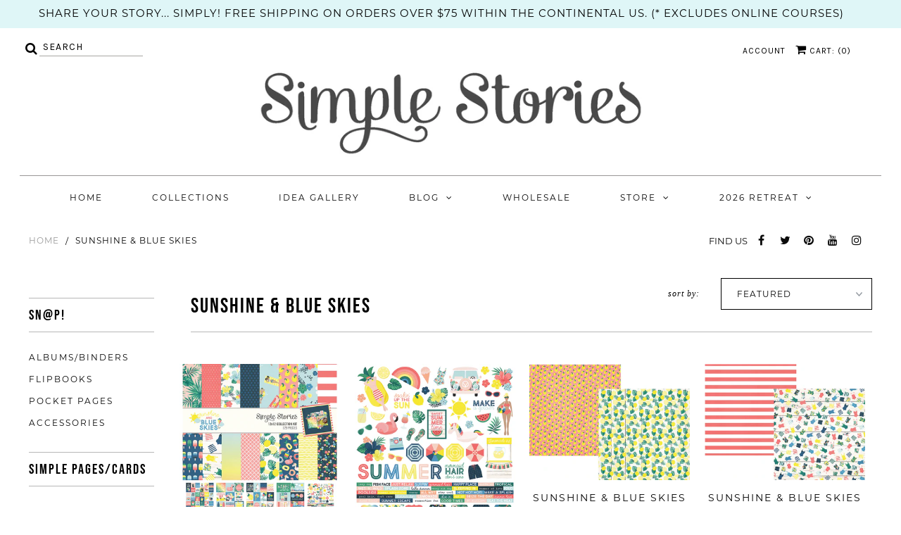

--- FILE ---
content_type: text/html; charset=utf-8
request_url: https://www.simplestories.com/collections/sunshine-blue-skies
body_size: 31868
content:
<!DOCTYPE html>
<!--[if lt IE 7 ]><html class="ie ie6" lang="en"> <![endif]-->
<!--[if IE 7 ]><html class="ie ie7" lang="en"> <![endif]-->
<!--[if IE 8 ]><html class="ie ie8" lang="en"> <![endif]-->
<!--[if (gte IE 9)|!(IE)]><!--><html lang="en" class="no-js"> <!--<![endif]-->
<script>
  (function(w, d, t, h, s, n) {
    w.FlodeskObject = n;
    var fn = function() {
      (w[n].q = w[n].q || []).push(arguments);
    };
    w[n] = w[n] || fn;
    var f = d.getElementsByTagName(t)[0];
    var v = '?v=' + Math.floor(new Date().getTime() / (120 * 1000)) * 60;
    var sm = d.createElement(t);
    sm.async = true;
    sm.type = 'module';
    sm.src = h + s + '.mjs' + v;
    f.parentNode.insertBefore(sm, f);
    var sn = d.createElement(t);
    sn.async = true;
    sn.noModule = true;
    sn.src = h + s + '.js' + v;
    f.parentNode.insertBefore(sn, f);
  })(window, document, 'script', 'https://assets.flodesk.com', '/universal', 'fd');
</script>
<script>
  window.fd('form', {
    formId: '61e1d2ae6758a3ddd643f39e'
  });
</script>

<head>

  <!-- Google Web Fonts
================================================== -->

  
  

  
  

  
  

  
  
    <link href="//fonts.googleapis.com/css?family=Karla:400,700" rel="stylesheet">
  

  
  

  
  

  
  

  
  
    <link href='//fonts.googleapis.com/css?family=Montserrat:400,700' rel='stylesheet' type='text/css'>
  

  
  

  
  

  
  

  
  

  
  

  
  

  
  

  
  

  
   



  <meta property="og:type" content="website">
  <meta property="og:title" content="Sunshine &amp; Blue Skies">
  <meta property="og:url" content="https://www.simplestories.com/collections/sunshine-blue-skies">
  
  

<meta property="og:site_name" content="Simple Stories">



  <meta name="twitter:card" content="summary">


  <meta name="twitter:site" content="@SimpleStories">




  <!-- Meta -->
  <title>
    Sunshine &amp; Blue Skies &ndash; Simple Stories
  </title>
  
  <link rel="canonical" href="https://www.simplestories.com/collections/sunshine-blue-skies" />

  <!-- Viewport -->
  <meta name="viewport" content="width=device-width, initial-scale=1, maximum-scale=1">

  <!-- CSS -->

  <link href="//www.simplestories.com/cdn/shop/t/10/assets/stylesheet.css?v=174198313717773265671767811651" rel="stylesheet" type="text/css" media="all" />
  <link href="//www.simplestories.com/cdn/shop/t/10/assets/queries.css?v=89936400283990475581716924742" rel="stylesheet" type="text/css" media="all" />
  <link href="//www.simplestories.com/cdn/shop/t/10/assets/owl.carousel.min.css?v=183158658685232851261716924742" rel="stylesheet" type="text/css" media="all" />
  <link href="//www.simplestories.com/cdn/shop/t/10/assets/zify-gallery.css?v=84337743703818331831716924742" rel="stylesheet" type="text/css" media="all" />
  <link href="//www.simplestories.com/cdn/shop/t/10/assets/custom.css?v=105237711923708902001716924742" rel="stylesheet" type="text/css" media="all" />

  <!--[if lt IE 9]>
	<script src="//html5shim.googlecode.com/svn/trunk/html5.js"></script>
  <![endif]-->

  <!-- JS -->

  <script src="//ajax.googleapis.com/ajax/libs/jquery/2.2.4/jquery.min.js" type="text/javascript"></script>
  <script src="//unpkg.com/eventemitter3@latest/dist/eventemitter3.umd.min.js" type="text/javascript"></script>
  <script src="//www.simplestories.com/cdn/shop/t/10/assets/theme.js?v=174218551786242654821716924742" type="text/javascript"></script>
  

  <script src="//www.simplestories.com/cdn/shopifycloud/storefront/assets/themes_support/option_selection-b017cd28.js" type="text/javascript"></script>

  
	
  <link href="//www.simplestories.com/cdn/shop/t/10/assets/ndnapps_custom.css?v=56502317526119210981716924742" rel="stylesheet" type="text/css" media="all" />
<script>window.performance && window.performance.mark && window.performance.mark('shopify.content_for_header.start');</script><meta id="shopify-digital-wallet" name="shopify-digital-wallet" content="/26880409634/digital_wallets/dialog">
<meta name="shopify-checkout-api-token" content="598f94676154705948ea14db524d8f70">
<meta id="in-context-paypal-metadata" data-shop-id="26880409634" data-venmo-supported="false" data-environment="production" data-locale="en_US" data-paypal-v4="true" data-currency="USD">
<link rel="alternate" type="application/atom+xml" title="Feed" href="/collections/sunshine-blue-skies.atom" />
<link rel="alternate" type="application/json+oembed" href="https://www.simplestories.com/collections/sunshine-blue-skies.oembed">
<script async="async" src="/checkouts/internal/preloads.js?locale=en-US"></script>
<link rel="preconnect" href="https://shop.app" crossorigin="anonymous">
<script async="async" src="https://shop.app/checkouts/internal/preloads.js?locale=en-US&shop_id=26880409634" crossorigin="anonymous"></script>
<script id="apple-pay-shop-capabilities" type="application/json">{"shopId":26880409634,"countryCode":"US","currencyCode":"USD","merchantCapabilities":["supports3DS"],"merchantId":"gid:\/\/shopify\/Shop\/26880409634","merchantName":"Simple Stories","requiredBillingContactFields":["postalAddress","email","phone"],"requiredShippingContactFields":["postalAddress","email","phone"],"shippingType":"shipping","supportedNetworks":["visa","masterCard","amex","discover","elo","jcb"],"total":{"type":"pending","label":"Simple Stories","amount":"1.00"},"shopifyPaymentsEnabled":true,"supportsSubscriptions":true}</script>
<script id="shopify-features" type="application/json">{"accessToken":"598f94676154705948ea14db524d8f70","betas":["rich-media-storefront-analytics"],"domain":"www.simplestories.com","predictiveSearch":true,"shopId":26880409634,"locale":"en"}</script>
<script>var Shopify = Shopify || {};
Shopify.shop = "simplestories.myshopify.com";
Shopify.locale = "en";
Shopify.currency = {"active":"USD","rate":"1.0"};
Shopify.country = "US";
Shopify.theme = {"name":"[pbt] release\/v2024.22 ","id":167867220254,"schema_name":"Vantage","schema_version":"6","theme_store_id":null,"role":"main"};
Shopify.theme.handle = "null";
Shopify.theme.style = {"id":null,"handle":null};
Shopify.cdnHost = "www.simplestories.com/cdn";
Shopify.routes = Shopify.routes || {};
Shopify.routes.root = "/";</script>
<script type="module">!function(o){(o.Shopify=o.Shopify||{}).modules=!0}(window);</script>
<script>!function(o){function n(){var o=[];function n(){o.push(Array.prototype.slice.apply(arguments))}return n.q=o,n}var t=o.Shopify=o.Shopify||{};t.loadFeatures=n(),t.autoloadFeatures=n()}(window);</script>
<script>
  window.ShopifyPay = window.ShopifyPay || {};
  window.ShopifyPay.apiHost = "shop.app\/pay";
  window.ShopifyPay.redirectState = null;
</script>
<script id="shop-js-analytics" type="application/json">{"pageType":"collection"}</script>
<script defer="defer" async type="module" src="//www.simplestories.com/cdn/shopifycloud/shop-js/modules/v2/client.init-shop-cart-sync_IZsNAliE.en.esm.js"></script>
<script defer="defer" async type="module" src="//www.simplestories.com/cdn/shopifycloud/shop-js/modules/v2/chunk.common_0OUaOowp.esm.js"></script>
<script type="module">
  await import("//www.simplestories.com/cdn/shopifycloud/shop-js/modules/v2/client.init-shop-cart-sync_IZsNAliE.en.esm.js");
await import("//www.simplestories.com/cdn/shopifycloud/shop-js/modules/v2/chunk.common_0OUaOowp.esm.js");

  window.Shopify.SignInWithShop?.initShopCartSync?.({"fedCMEnabled":true,"windoidEnabled":true});

</script>
<script>
  window.Shopify = window.Shopify || {};
  if (!window.Shopify.featureAssets) window.Shopify.featureAssets = {};
  window.Shopify.featureAssets['shop-js'] = {"shop-cart-sync":["modules/v2/client.shop-cart-sync_DLOhI_0X.en.esm.js","modules/v2/chunk.common_0OUaOowp.esm.js"],"init-fed-cm":["modules/v2/client.init-fed-cm_C6YtU0w6.en.esm.js","modules/v2/chunk.common_0OUaOowp.esm.js"],"shop-button":["modules/v2/client.shop-button_BCMx7GTG.en.esm.js","modules/v2/chunk.common_0OUaOowp.esm.js"],"shop-cash-offers":["modules/v2/client.shop-cash-offers_BT26qb5j.en.esm.js","modules/v2/chunk.common_0OUaOowp.esm.js","modules/v2/chunk.modal_CGo_dVj3.esm.js"],"init-windoid":["modules/v2/client.init-windoid_B9PkRMql.en.esm.js","modules/v2/chunk.common_0OUaOowp.esm.js"],"init-shop-email-lookup-coordinator":["modules/v2/client.init-shop-email-lookup-coordinator_DZkqjsbU.en.esm.js","modules/v2/chunk.common_0OUaOowp.esm.js"],"shop-toast-manager":["modules/v2/client.shop-toast-manager_Di2EnuM7.en.esm.js","modules/v2/chunk.common_0OUaOowp.esm.js"],"shop-login-button":["modules/v2/client.shop-login-button_BtqW_SIO.en.esm.js","modules/v2/chunk.common_0OUaOowp.esm.js","modules/v2/chunk.modal_CGo_dVj3.esm.js"],"avatar":["modules/v2/client.avatar_BTnouDA3.en.esm.js"],"pay-button":["modules/v2/client.pay-button_CWa-C9R1.en.esm.js","modules/v2/chunk.common_0OUaOowp.esm.js"],"init-shop-cart-sync":["modules/v2/client.init-shop-cart-sync_IZsNAliE.en.esm.js","modules/v2/chunk.common_0OUaOowp.esm.js"],"init-customer-accounts":["modules/v2/client.init-customer-accounts_DenGwJTU.en.esm.js","modules/v2/client.shop-login-button_BtqW_SIO.en.esm.js","modules/v2/chunk.common_0OUaOowp.esm.js","modules/v2/chunk.modal_CGo_dVj3.esm.js"],"init-shop-for-new-customer-accounts":["modules/v2/client.init-shop-for-new-customer-accounts_JdHXxpS9.en.esm.js","modules/v2/client.shop-login-button_BtqW_SIO.en.esm.js","modules/v2/chunk.common_0OUaOowp.esm.js","modules/v2/chunk.modal_CGo_dVj3.esm.js"],"init-customer-accounts-sign-up":["modules/v2/client.init-customer-accounts-sign-up_D6__K_p8.en.esm.js","modules/v2/client.shop-login-button_BtqW_SIO.en.esm.js","modules/v2/chunk.common_0OUaOowp.esm.js","modules/v2/chunk.modal_CGo_dVj3.esm.js"],"checkout-modal":["modules/v2/client.checkout-modal_C_ZQDY6s.en.esm.js","modules/v2/chunk.common_0OUaOowp.esm.js","modules/v2/chunk.modal_CGo_dVj3.esm.js"],"shop-follow-button":["modules/v2/client.shop-follow-button_XetIsj8l.en.esm.js","modules/v2/chunk.common_0OUaOowp.esm.js","modules/v2/chunk.modal_CGo_dVj3.esm.js"],"lead-capture":["modules/v2/client.lead-capture_DvA72MRN.en.esm.js","modules/v2/chunk.common_0OUaOowp.esm.js","modules/v2/chunk.modal_CGo_dVj3.esm.js"],"shop-login":["modules/v2/client.shop-login_ClXNxyh6.en.esm.js","modules/v2/chunk.common_0OUaOowp.esm.js","modules/v2/chunk.modal_CGo_dVj3.esm.js"],"payment-terms":["modules/v2/client.payment-terms_CNlwjfZz.en.esm.js","modules/v2/chunk.common_0OUaOowp.esm.js","modules/v2/chunk.modal_CGo_dVj3.esm.js"]};
</script>
<script>(function() {
  var isLoaded = false;
  function asyncLoad() {
    if (isLoaded) return;
    isLoaded = true;
    var urls = ["https:\/\/chimpstatic.com\/mcjs-connected\/js\/users\/f64792ba2a286b2926168ef97\/99fa0ed9e4b769441215cfaa8.js?shop=simplestories.myshopify.com","https:\/\/portfolio.zifyapp.com\/js\/frontend\/scripttag-v1.js?shop=simplestories.myshopify.com","https:\/\/cdncozyvideogalleryn.addons.business\/scripttag\/js\/cloud\/simplestories.myshopify.com\/1.0\/tzEnuDZiETzEtpyFvxq8LI0DNcNgbLox.js?shop=simplestories.myshopify.com","https:\/\/evey-files.s3.amazonaws.com\/js\/online_store.js?shop=simplestories.myshopify.com"];
    for (var i = 0; i < urls.length; i++) {
      var s = document.createElement('script');
      s.type = 'text/javascript';
      s.async = true;
      s.src = urls[i];
      var x = document.getElementsByTagName('script')[0];
      x.parentNode.insertBefore(s, x);
    }
  };
  if(window.attachEvent) {
    window.attachEvent('onload', asyncLoad);
  } else {
    window.addEventListener('load', asyncLoad, false);
  }
})();</script>
<script id="__st">var __st={"a":26880409634,"offset":-25200,"reqid":"7b745154-7055-42fc-96d6-6f03be9d9084-1768558521","pageurl":"www.simplestories.com\/collections\/sunshine-blue-skies","u":"cdc40837e716","p":"collection","rtyp":"collection","rid":177241948194};</script>
<script>window.ShopifyPaypalV4VisibilityTracking = true;</script>
<script id="captcha-bootstrap">!function(){'use strict';const t='contact',e='account',n='new_comment',o=[[t,t],['blogs',n],['comments',n],[t,'customer']],c=[[e,'customer_login'],[e,'guest_login'],[e,'recover_customer_password'],[e,'create_customer']],r=t=>t.map((([t,e])=>`form[action*='/${t}']:not([data-nocaptcha='true']) input[name='form_type'][value='${e}']`)).join(','),a=t=>()=>t?[...document.querySelectorAll(t)].map((t=>t.form)):[];function s(){const t=[...o],e=r(t);return a(e)}const i='password',u='form_key',d=['recaptcha-v3-token','g-recaptcha-response','h-captcha-response',i],f=()=>{try{return window.sessionStorage}catch{return}},m='__shopify_v',_=t=>t.elements[u];function p(t,e,n=!1){try{const o=window.sessionStorage,c=JSON.parse(o.getItem(e)),{data:r}=function(t){const{data:e,action:n}=t;return t[m]||n?{data:e,action:n}:{data:t,action:n}}(c);for(const[e,n]of Object.entries(r))t.elements[e]&&(t.elements[e].value=n);n&&o.removeItem(e)}catch(o){console.error('form repopulation failed',{error:o})}}const l='form_type',E='cptcha';function T(t){t.dataset[E]=!0}const w=window,h=w.document,L='Shopify',v='ce_forms',y='captcha';let A=!1;((t,e)=>{const n=(g='f06e6c50-85a8-45c8-87d0-21a2b65856fe',I='https://cdn.shopify.com/shopifycloud/storefront-forms-hcaptcha/ce_storefront_forms_captcha_hcaptcha.v1.5.2.iife.js',D={infoText:'Protected by hCaptcha',privacyText:'Privacy',termsText:'Terms'},(t,e,n)=>{const o=w[L][v],c=o.bindForm;if(c)return c(t,g,e,D).then(n);var r;o.q.push([[t,g,e,D],n]),r=I,A||(h.body.append(Object.assign(h.createElement('script'),{id:'captcha-provider',async:!0,src:r})),A=!0)});var g,I,D;w[L]=w[L]||{},w[L][v]=w[L][v]||{},w[L][v].q=[],w[L][y]=w[L][y]||{},w[L][y].protect=function(t,e){n(t,void 0,e),T(t)},Object.freeze(w[L][y]),function(t,e,n,w,h,L){const[v,y,A,g]=function(t,e,n){const i=e?o:[],u=t?c:[],d=[...i,...u],f=r(d),m=r(i),_=r(d.filter((([t,e])=>n.includes(e))));return[a(f),a(m),a(_),s()]}(w,h,L),I=t=>{const e=t.target;return e instanceof HTMLFormElement?e:e&&e.form},D=t=>v().includes(t);t.addEventListener('submit',(t=>{const e=I(t);if(!e)return;const n=D(e)&&!e.dataset.hcaptchaBound&&!e.dataset.recaptchaBound,o=_(e),c=g().includes(e)&&(!o||!o.value);(n||c)&&t.preventDefault(),c&&!n&&(function(t){try{if(!f())return;!function(t){const e=f();if(!e)return;const n=_(t);if(!n)return;const o=n.value;o&&e.removeItem(o)}(t);const e=Array.from(Array(32),(()=>Math.random().toString(36)[2])).join('');!function(t,e){_(t)||t.append(Object.assign(document.createElement('input'),{type:'hidden',name:u})),t.elements[u].value=e}(t,e),function(t,e){const n=f();if(!n)return;const o=[...t.querySelectorAll(`input[type='${i}']`)].map((({name:t})=>t)),c=[...d,...o],r={};for(const[a,s]of new FormData(t).entries())c.includes(a)||(r[a]=s);n.setItem(e,JSON.stringify({[m]:1,action:t.action,data:r}))}(t,e)}catch(e){console.error('failed to persist form',e)}}(e),e.submit())}));const S=(t,e)=>{t&&!t.dataset[E]&&(n(t,e.some((e=>e===t))),T(t))};for(const o of['focusin','change'])t.addEventListener(o,(t=>{const e=I(t);D(e)&&S(e,y())}));const B=e.get('form_key'),M=e.get(l),P=B&&M;t.addEventListener('DOMContentLoaded',(()=>{const t=y();if(P)for(const e of t)e.elements[l].value===M&&p(e,B);[...new Set([...A(),...v().filter((t=>'true'===t.dataset.shopifyCaptcha))])].forEach((e=>S(e,t)))}))}(h,new URLSearchParams(w.location.search),n,t,e,['guest_login'])})(!0,!0)}();</script>
<script integrity="sha256-4kQ18oKyAcykRKYeNunJcIwy7WH5gtpwJnB7kiuLZ1E=" data-source-attribution="shopify.loadfeatures" defer="defer" src="//www.simplestories.com/cdn/shopifycloud/storefront/assets/storefront/load_feature-a0a9edcb.js" crossorigin="anonymous"></script>
<script crossorigin="anonymous" defer="defer" src="//www.simplestories.com/cdn/shopifycloud/storefront/assets/shopify_pay/storefront-65b4c6d7.js?v=20250812"></script>
<script data-source-attribution="shopify.dynamic_checkout.dynamic.init">var Shopify=Shopify||{};Shopify.PaymentButton=Shopify.PaymentButton||{isStorefrontPortableWallets:!0,init:function(){window.Shopify.PaymentButton.init=function(){};var t=document.createElement("script");t.src="https://www.simplestories.com/cdn/shopifycloud/portable-wallets/latest/portable-wallets.en.js",t.type="module",document.head.appendChild(t)}};
</script>
<script data-source-attribution="shopify.dynamic_checkout.buyer_consent">
  function portableWalletsHideBuyerConsent(e){var t=document.getElementById("shopify-buyer-consent"),n=document.getElementById("shopify-subscription-policy-button");t&&n&&(t.classList.add("hidden"),t.setAttribute("aria-hidden","true"),n.removeEventListener("click",e))}function portableWalletsShowBuyerConsent(e){var t=document.getElementById("shopify-buyer-consent"),n=document.getElementById("shopify-subscription-policy-button");t&&n&&(t.classList.remove("hidden"),t.removeAttribute("aria-hidden"),n.addEventListener("click",e))}window.Shopify?.PaymentButton&&(window.Shopify.PaymentButton.hideBuyerConsent=portableWalletsHideBuyerConsent,window.Shopify.PaymentButton.showBuyerConsent=portableWalletsShowBuyerConsent);
</script>
<script data-source-attribution="shopify.dynamic_checkout.cart.bootstrap">document.addEventListener("DOMContentLoaded",(function(){function t(){return document.querySelector("shopify-accelerated-checkout-cart, shopify-accelerated-checkout")}if(t())Shopify.PaymentButton.init();else{new MutationObserver((function(e,n){t()&&(Shopify.PaymentButton.init(),n.disconnect())})).observe(document.body,{childList:!0,subtree:!0})}}));
</script>
<link id="shopify-accelerated-checkout-styles" rel="stylesheet" media="screen" href="https://www.simplestories.com/cdn/shopifycloud/portable-wallets/latest/accelerated-checkout-backwards-compat.css" crossorigin="anonymous">
<style id="shopify-accelerated-checkout-cart">
        #shopify-buyer-consent {
  margin-top: 1em;
  display: inline-block;
  width: 100%;
}

#shopify-buyer-consent.hidden {
  display: none;
}

#shopify-subscription-policy-button {
  background: none;
  border: none;
  padding: 0;
  text-decoration: underline;
  font-size: inherit;
  cursor: pointer;
}

#shopify-subscription-policy-button::before {
  box-shadow: none;
}

      </style>

<script>window.performance && window.performance.mark && window.performance.mark('shopify.content_for_header.end');</script>

  

  <!-- Favicon -->
  
  <link rel="shortcut icon" href="//www.simplestories.com/cdn/shop/files/2024-Design-Team-Facebook-Cover-Image_32x32.jpg?v=1707263485" type="image/png" />
  
  
  
  <link rel="stylesheet" href="https://use.typekit.net/jhb0gap.css">
  
  


<link rel="stylesheet" href="https://cdnjs.cloudflare.com/ajax/libs/owl-carousel/1.3.3/owl.carousel.min.css">
<link rel="stylesheet" href="https://cdnjs.cloudflare.com/ajax/libs/owl-carousel/1.3.3/owl.theme.min.css">

<style>
.owl-carousel .owl-item img {
  width:98%;
  padding-bottom : 4px;
 }
  .owl-item  {
  padding : 6px;
 }
</style>

  

	
    

<!-- GSSTART Coming Soon code start. Do not change -->
<script type="text/javascript"> gsProductCSID = ""; </script><script type="text/javascript" src="https://gravity-software.com/js/shopify/pac_shop5917.js?v=ff7be852a5888cf380ab0a22001e4be3"></script>
<!-- Coming Soon code end. Do not change GSEND -->

<!-- BEGIN app block: shopify://apps/timesact-pre-order/blocks/app-embed/bf6c109b-79b5-457c-8752-0e5e9e9676e7 -->
<!-- END app block --><!-- BEGIN app block: shopify://apps/seowill-redirects/blocks/brokenlink-404/cc7b1996-e567-42d0-8862-356092041863 -->
<script type="text/javascript">
    !function(t){var e={};function r(n){if(e[n])return e[n].exports;var o=e[n]={i:n,l:!1,exports:{}};return t[n].call(o.exports,o,o.exports,r),o.l=!0,o.exports}r.m=t,r.c=e,r.d=function(t,e,n){r.o(t,e)||Object.defineProperty(t,e,{enumerable:!0,get:n})},r.r=function(t){"undefined"!==typeof Symbol&&Symbol.toStringTag&&Object.defineProperty(t,Symbol.toStringTag,{value:"Module"}),Object.defineProperty(t,"__esModule",{value:!0})},r.t=function(t,e){if(1&e&&(t=r(t)),8&e)return t;if(4&e&&"object"===typeof t&&t&&t.__esModule)return t;var n=Object.create(null);if(r.r(n),Object.defineProperty(n,"default",{enumerable:!0,value:t}),2&e&&"string"!=typeof t)for(var o in t)r.d(n,o,function(e){return t[e]}.bind(null,o));return n},r.n=function(t){var e=t&&t.__esModule?function(){return t.default}:function(){return t};return r.d(e,"a",e),e},r.o=function(t,e){return Object.prototype.hasOwnProperty.call(t,e)},r.p="",r(r.s=11)}([function(t,e,r){"use strict";var n=r(2),o=Object.prototype.toString;function i(t){return"[object Array]"===o.call(t)}function a(t){return"undefined"===typeof t}function u(t){return null!==t&&"object"===typeof t}function s(t){return"[object Function]"===o.call(t)}function c(t,e){if(null!==t&&"undefined"!==typeof t)if("object"!==typeof t&&(t=[t]),i(t))for(var r=0,n=t.length;r<n;r++)e.call(null,t[r],r,t);else for(var o in t)Object.prototype.hasOwnProperty.call(t,o)&&e.call(null,t[o],o,t)}t.exports={isArray:i,isArrayBuffer:function(t){return"[object ArrayBuffer]"===o.call(t)},isBuffer:function(t){return null!==t&&!a(t)&&null!==t.constructor&&!a(t.constructor)&&"function"===typeof t.constructor.isBuffer&&t.constructor.isBuffer(t)},isFormData:function(t){return"undefined"!==typeof FormData&&t instanceof FormData},isArrayBufferView:function(t){return"undefined"!==typeof ArrayBuffer&&ArrayBuffer.isView?ArrayBuffer.isView(t):t&&t.buffer&&t.buffer instanceof ArrayBuffer},isString:function(t){return"string"===typeof t},isNumber:function(t){return"number"===typeof t},isObject:u,isUndefined:a,isDate:function(t){return"[object Date]"===o.call(t)},isFile:function(t){return"[object File]"===o.call(t)},isBlob:function(t){return"[object Blob]"===o.call(t)},isFunction:s,isStream:function(t){return u(t)&&s(t.pipe)},isURLSearchParams:function(t){return"undefined"!==typeof URLSearchParams&&t instanceof URLSearchParams},isStandardBrowserEnv:function(){return("undefined"===typeof navigator||"ReactNative"!==navigator.product&&"NativeScript"!==navigator.product&&"NS"!==navigator.product)&&("undefined"!==typeof window&&"undefined"!==typeof document)},forEach:c,merge:function t(){var e={};function r(r,n){"object"===typeof e[n]&&"object"===typeof r?e[n]=t(e[n],r):e[n]=r}for(var n=0,o=arguments.length;n<o;n++)c(arguments[n],r);return e},deepMerge:function t(){var e={};function r(r,n){"object"===typeof e[n]&&"object"===typeof r?e[n]=t(e[n],r):e[n]="object"===typeof r?t({},r):r}for(var n=0,o=arguments.length;n<o;n++)c(arguments[n],r);return e},extend:function(t,e,r){return c(e,(function(e,o){t[o]=r&&"function"===typeof e?n(e,r):e})),t},trim:function(t){return t.replace(/^\s*/,"").replace(/\s*$/,"")}}},function(t,e,r){t.exports=r(12)},function(t,e,r){"use strict";t.exports=function(t,e){return function(){for(var r=new Array(arguments.length),n=0;n<r.length;n++)r[n]=arguments[n];return t.apply(e,r)}}},function(t,e,r){"use strict";var n=r(0);function o(t){return encodeURIComponent(t).replace(/%40/gi,"@").replace(/%3A/gi,":").replace(/%24/g,"$").replace(/%2C/gi,",").replace(/%20/g,"+").replace(/%5B/gi,"[").replace(/%5D/gi,"]")}t.exports=function(t,e,r){if(!e)return t;var i;if(r)i=r(e);else if(n.isURLSearchParams(e))i=e.toString();else{var a=[];n.forEach(e,(function(t,e){null!==t&&"undefined"!==typeof t&&(n.isArray(t)?e+="[]":t=[t],n.forEach(t,(function(t){n.isDate(t)?t=t.toISOString():n.isObject(t)&&(t=JSON.stringify(t)),a.push(o(e)+"="+o(t))})))})),i=a.join("&")}if(i){var u=t.indexOf("#");-1!==u&&(t=t.slice(0,u)),t+=(-1===t.indexOf("?")?"?":"&")+i}return t}},function(t,e,r){"use strict";t.exports=function(t){return!(!t||!t.__CANCEL__)}},function(t,e,r){"use strict";(function(e){var n=r(0),o=r(19),i={"Content-Type":"application/x-www-form-urlencoded"};function a(t,e){!n.isUndefined(t)&&n.isUndefined(t["Content-Type"])&&(t["Content-Type"]=e)}var u={adapter:function(){var t;return("undefined"!==typeof XMLHttpRequest||"undefined"!==typeof e&&"[object process]"===Object.prototype.toString.call(e))&&(t=r(6)),t}(),transformRequest:[function(t,e){return o(e,"Accept"),o(e,"Content-Type"),n.isFormData(t)||n.isArrayBuffer(t)||n.isBuffer(t)||n.isStream(t)||n.isFile(t)||n.isBlob(t)?t:n.isArrayBufferView(t)?t.buffer:n.isURLSearchParams(t)?(a(e,"application/x-www-form-urlencoded;charset=utf-8"),t.toString()):n.isObject(t)?(a(e,"application/json;charset=utf-8"),JSON.stringify(t)):t}],transformResponse:[function(t){if("string"===typeof t)try{t=JSON.parse(t)}catch(e){}return t}],timeout:0,xsrfCookieName:"XSRF-TOKEN",xsrfHeaderName:"X-XSRF-TOKEN",maxContentLength:-1,validateStatus:function(t){return t>=200&&t<300},headers:{common:{Accept:"application/json, text/plain, */*"}}};n.forEach(["delete","get","head"],(function(t){u.headers[t]={}})),n.forEach(["post","put","patch"],(function(t){u.headers[t]=n.merge(i)})),t.exports=u}).call(this,r(18))},function(t,e,r){"use strict";var n=r(0),o=r(20),i=r(3),a=r(22),u=r(25),s=r(26),c=r(7);t.exports=function(t){return new Promise((function(e,f){var l=t.data,p=t.headers;n.isFormData(l)&&delete p["Content-Type"];var h=new XMLHttpRequest;if(t.auth){var d=t.auth.username||"",m=t.auth.password||"";p.Authorization="Basic "+btoa(d+":"+m)}var y=a(t.baseURL,t.url);if(h.open(t.method.toUpperCase(),i(y,t.params,t.paramsSerializer),!0),h.timeout=t.timeout,h.onreadystatechange=function(){if(h&&4===h.readyState&&(0!==h.status||h.responseURL&&0===h.responseURL.indexOf("file:"))){var r="getAllResponseHeaders"in h?u(h.getAllResponseHeaders()):null,n={data:t.responseType&&"text"!==t.responseType?h.response:h.responseText,status:h.status,statusText:h.statusText,headers:r,config:t,request:h};o(e,f,n),h=null}},h.onabort=function(){h&&(f(c("Request aborted",t,"ECONNABORTED",h)),h=null)},h.onerror=function(){f(c("Network Error",t,null,h)),h=null},h.ontimeout=function(){var e="timeout of "+t.timeout+"ms exceeded";t.timeoutErrorMessage&&(e=t.timeoutErrorMessage),f(c(e,t,"ECONNABORTED",h)),h=null},n.isStandardBrowserEnv()){var v=r(27),g=(t.withCredentials||s(y))&&t.xsrfCookieName?v.read(t.xsrfCookieName):void 0;g&&(p[t.xsrfHeaderName]=g)}if("setRequestHeader"in h&&n.forEach(p,(function(t,e){"undefined"===typeof l&&"content-type"===e.toLowerCase()?delete p[e]:h.setRequestHeader(e,t)})),n.isUndefined(t.withCredentials)||(h.withCredentials=!!t.withCredentials),t.responseType)try{h.responseType=t.responseType}catch(w){if("json"!==t.responseType)throw w}"function"===typeof t.onDownloadProgress&&h.addEventListener("progress",t.onDownloadProgress),"function"===typeof t.onUploadProgress&&h.upload&&h.upload.addEventListener("progress",t.onUploadProgress),t.cancelToken&&t.cancelToken.promise.then((function(t){h&&(h.abort(),f(t),h=null)})),void 0===l&&(l=null),h.send(l)}))}},function(t,e,r){"use strict";var n=r(21);t.exports=function(t,e,r,o,i){var a=new Error(t);return n(a,e,r,o,i)}},function(t,e,r){"use strict";var n=r(0);t.exports=function(t,e){e=e||{};var r={},o=["url","method","params","data"],i=["headers","auth","proxy"],a=["baseURL","url","transformRequest","transformResponse","paramsSerializer","timeout","withCredentials","adapter","responseType","xsrfCookieName","xsrfHeaderName","onUploadProgress","onDownloadProgress","maxContentLength","validateStatus","maxRedirects","httpAgent","httpsAgent","cancelToken","socketPath"];n.forEach(o,(function(t){"undefined"!==typeof e[t]&&(r[t]=e[t])})),n.forEach(i,(function(o){n.isObject(e[o])?r[o]=n.deepMerge(t[o],e[o]):"undefined"!==typeof e[o]?r[o]=e[o]:n.isObject(t[o])?r[o]=n.deepMerge(t[o]):"undefined"!==typeof t[o]&&(r[o]=t[o])})),n.forEach(a,(function(n){"undefined"!==typeof e[n]?r[n]=e[n]:"undefined"!==typeof t[n]&&(r[n]=t[n])}));var u=o.concat(i).concat(a),s=Object.keys(e).filter((function(t){return-1===u.indexOf(t)}));return n.forEach(s,(function(n){"undefined"!==typeof e[n]?r[n]=e[n]:"undefined"!==typeof t[n]&&(r[n]=t[n])})),r}},function(t,e,r){"use strict";function n(t){this.message=t}n.prototype.toString=function(){return"Cancel"+(this.message?": "+this.message:"")},n.prototype.__CANCEL__=!0,t.exports=n},function(t,e,r){t.exports=r(13)},function(t,e,r){t.exports=r(30)},function(t,e,r){var n=function(t){"use strict";var e=Object.prototype,r=e.hasOwnProperty,n="function"===typeof Symbol?Symbol:{},o=n.iterator||"@@iterator",i=n.asyncIterator||"@@asyncIterator",a=n.toStringTag||"@@toStringTag";function u(t,e,r){return Object.defineProperty(t,e,{value:r,enumerable:!0,configurable:!0,writable:!0}),t[e]}try{u({},"")}catch(S){u=function(t,e,r){return t[e]=r}}function s(t,e,r,n){var o=e&&e.prototype instanceof l?e:l,i=Object.create(o.prototype),a=new L(n||[]);return i._invoke=function(t,e,r){var n="suspendedStart";return function(o,i){if("executing"===n)throw new Error("Generator is already running");if("completed"===n){if("throw"===o)throw i;return j()}for(r.method=o,r.arg=i;;){var a=r.delegate;if(a){var u=x(a,r);if(u){if(u===f)continue;return u}}if("next"===r.method)r.sent=r._sent=r.arg;else if("throw"===r.method){if("suspendedStart"===n)throw n="completed",r.arg;r.dispatchException(r.arg)}else"return"===r.method&&r.abrupt("return",r.arg);n="executing";var s=c(t,e,r);if("normal"===s.type){if(n=r.done?"completed":"suspendedYield",s.arg===f)continue;return{value:s.arg,done:r.done}}"throw"===s.type&&(n="completed",r.method="throw",r.arg=s.arg)}}}(t,r,a),i}function c(t,e,r){try{return{type:"normal",arg:t.call(e,r)}}catch(S){return{type:"throw",arg:S}}}t.wrap=s;var f={};function l(){}function p(){}function h(){}var d={};d[o]=function(){return this};var m=Object.getPrototypeOf,y=m&&m(m(T([])));y&&y!==e&&r.call(y,o)&&(d=y);var v=h.prototype=l.prototype=Object.create(d);function g(t){["next","throw","return"].forEach((function(e){u(t,e,(function(t){return this._invoke(e,t)}))}))}function w(t,e){var n;this._invoke=function(o,i){function a(){return new e((function(n,a){!function n(o,i,a,u){var s=c(t[o],t,i);if("throw"!==s.type){var f=s.arg,l=f.value;return l&&"object"===typeof l&&r.call(l,"__await")?e.resolve(l.__await).then((function(t){n("next",t,a,u)}),(function(t){n("throw",t,a,u)})):e.resolve(l).then((function(t){f.value=t,a(f)}),(function(t){return n("throw",t,a,u)}))}u(s.arg)}(o,i,n,a)}))}return n=n?n.then(a,a):a()}}function x(t,e){var r=t.iterator[e.method];if(void 0===r){if(e.delegate=null,"throw"===e.method){if(t.iterator.return&&(e.method="return",e.arg=void 0,x(t,e),"throw"===e.method))return f;e.method="throw",e.arg=new TypeError("The iterator does not provide a 'throw' method")}return f}var n=c(r,t.iterator,e.arg);if("throw"===n.type)return e.method="throw",e.arg=n.arg,e.delegate=null,f;var o=n.arg;return o?o.done?(e[t.resultName]=o.value,e.next=t.nextLoc,"return"!==e.method&&(e.method="next",e.arg=void 0),e.delegate=null,f):o:(e.method="throw",e.arg=new TypeError("iterator result is not an object"),e.delegate=null,f)}function b(t){var e={tryLoc:t[0]};1 in t&&(e.catchLoc=t[1]),2 in t&&(e.finallyLoc=t[2],e.afterLoc=t[3]),this.tryEntries.push(e)}function E(t){var e=t.completion||{};e.type="normal",delete e.arg,t.completion=e}function L(t){this.tryEntries=[{tryLoc:"root"}],t.forEach(b,this),this.reset(!0)}function T(t){if(t){var e=t[o];if(e)return e.call(t);if("function"===typeof t.next)return t;if(!isNaN(t.length)){var n=-1,i=function e(){for(;++n<t.length;)if(r.call(t,n))return e.value=t[n],e.done=!1,e;return e.value=void 0,e.done=!0,e};return i.next=i}}return{next:j}}function j(){return{value:void 0,done:!0}}return p.prototype=v.constructor=h,h.constructor=p,p.displayName=u(h,a,"GeneratorFunction"),t.isGeneratorFunction=function(t){var e="function"===typeof t&&t.constructor;return!!e&&(e===p||"GeneratorFunction"===(e.displayName||e.name))},t.mark=function(t){return Object.setPrototypeOf?Object.setPrototypeOf(t,h):(t.__proto__=h,u(t,a,"GeneratorFunction")),t.prototype=Object.create(v),t},t.awrap=function(t){return{__await:t}},g(w.prototype),w.prototype[i]=function(){return this},t.AsyncIterator=w,t.async=function(e,r,n,o,i){void 0===i&&(i=Promise);var a=new w(s(e,r,n,o),i);return t.isGeneratorFunction(r)?a:a.next().then((function(t){return t.done?t.value:a.next()}))},g(v),u(v,a,"Generator"),v[o]=function(){return this},v.toString=function(){return"[object Generator]"},t.keys=function(t){var e=[];for(var r in t)e.push(r);return e.reverse(),function r(){for(;e.length;){var n=e.pop();if(n in t)return r.value=n,r.done=!1,r}return r.done=!0,r}},t.values=T,L.prototype={constructor:L,reset:function(t){if(this.prev=0,this.next=0,this.sent=this._sent=void 0,this.done=!1,this.delegate=null,this.method="next",this.arg=void 0,this.tryEntries.forEach(E),!t)for(var e in this)"t"===e.charAt(0)&&r.call(this,e)&&!isNaN(+e.slice(1))&&(this[e]=void 0)},stop:function(){this.done=!0;var t=this.tryEntries[0].completion;if("throw"===t.type)throw t.arg;return this.rval},dispatchException:function(t){if(this.done)throw t;var e=this;function n(r,n){return a.type="throw",a.arg=t,e.next=r,n&&(e.method="next",e.arg=void 0),!!n}for(var o=this.tryEntries.length-1;o>=0;--o){var i=this.tryEntries[o],a=i.completion;if("root"===i.tryLoc)return n("end");if(i.tryLoc<=this.prev){var u=r.call(i,"catchLoc"),s=r.call(i,"finallyLoc");if(u&&s){if(this.prev<i.catchLoc)return n(i.catchLoc,!0);if(this.prev<i.finallyLoc)return n(i.finallyLoc)}else if(u){if(this.prev<i.catchLoc)return n(i.catchLoc,!0)}else{if(!s)throw new Error("try statement without catch or finally");if(this.prev<i.finallyLoc)return n(i.finallyLoc)}}}},abrupt:function(t,e){for(var n=this.tryEntries.length-1;n>=0;--n){var o=this.tryEntries[n];if(o.tryLoc<=this.prev&&r.call(o,"finallyLoc")&&this.prev<o.finallyLoc){var i=o;break}}i&&("break"===t||"continue"===t)&&i.tryLoc<=e&&e<=i.finallyLoc&&(i=null);var a=i?i.completion:{};return a.type=t,a.arg=e,i?(this.method="next",this.next=i.finallyLoc,f):this.complete(a)},complete:function(t,e){if("throw"===t.type)throw t.arg;return"break"===t.type||"continue"===t.type?this.next=t.arg:"return"===t.type?(this.rval=this.arg=t.arg,this.method="return",this.next="end"):"normal"===t.type&&e&&(this.next=e),f},finish:function(t){for(var e=this.tryEntries.length-1;e>=0;--e){var r=this.tryEntries[e];if(r.finallyLoc===t)return this.complete(r.completion,r.afterLoc),E(r),f}},catch:function(t){for(var e=this.tryEntries.length-1;e>=0;--e){var r=this.tryEntries[e];if(r.tryLoc===t){var n=r.completion;if("throw"===n.type){var o=n.arg;E(r)}return o}}throw new Error("illegal catch attempt")},delegateYield:function(t,e,r){return this.delegate={iterator:T(t),resultName:e,nextLoc:r},"next"===this.method&&(this.arg=void 0),f}},t}(t.exports);try{regeneratorRuntime=n}catch(o){Function("r","regeneratorRuntime = r")(n)}},function(t,e,r){"use strict";var n=r(0),o=r(2),i=r(14),a=r(8);function u(t){var e=new i(t),r=o(i.prototype.request,e);return n.extend(r,i.prototype,e),n.extend(r,e),r}var s=u(r(5));s.Axios=i,s.create=function(t){return u(a(s.defaults,t))},s.Cancel=r(9),s.CancelToken=r(28),s.isCancel=r(4),s.all=function(t){return Promise.all(t)},s.spread=r(29),t.exports=s,t.exports.default=s},function(t,e,r){"use strict";var n=r(0),o=r(3),i=r(15),a=r(16),u=r(8);function s(t){this.defaults=t,this.interceptors={request:new i,response:new i}}s.prototype.request=function(t){"string"===typeof t?(t=arguments[1]||{}).url=arguments[0]:t=t||{},(t=u(this.defaults,t)).method?t.method=t.method.toLowerCase():this.defaults.method?t.method=this.defaults.method.toLowerCase():t.method="get";var e=[a,void 0],r=Promise.resolve(t);for(this.interceptors.request.forEach((function(t){e.unshift(t.fulfilled,t.rejected)})),this.interceptors.response.forEach((function(t){e.push(t.fulfilled,t.rejected)}));e.length;)r=r.then(e.shift(),e.shift());return r},s.prototype.getUri=function(t){return t=u(this.defaults,t),o(t.url,t.params,t.paramsSerializer).replace(/^\?/,"")},n.forEach(["delete","get","head","options"],(function(t){s.prototype[t]=function(e,r){return this.request(n.merge(r||{},{method:t,url:e}))}})),n.forEach(["post","put","patch"],(function(t){s.prototype[t]=function(e,r,o){return this.request(n.merge(o||{},{method:t,url:e,data:r}))}})),t.exports=s},function(t,e,r){"use strict";var n=r(0);function o(){this.handlers=[]}o.prototype.use=function(t,e){return this.handlers.push({fulfilled:t,rejected:e}),this.handlers.length-1},o.prototype.eject=function(t){this.handlers[t]&&(this.handlers[t]=null)},o.prototype.forEach=function(t){n.forEach(this.handlers,(function(e){null!==e&&t(e)}))},t.exports=o},function(t,e,r){"use strict";var n=r(0),o=r(17),i=r(4),a=r(5);function u(t){t.cancelToken&&t.cancelToken.throwIfRequested()}t.exports=function(t){return u(t),t.headers=t.headers||{},t.data=o(t.data,t.headers,t.transformRequest),t.headers=n.merge(t.headers.common||{},t.headers[t.method]||{},t.headers),n.forEach(["delete","get","head","post","put","patch","common"],(function(e){delete t.headers[e]})),(t.adapter||a.adapter)(t).then((function(e){return u(t),e.data=o(e.data,e.headers,t.transformResponse),e}),(function(e){return i(e)||(u(t),e&&e.response&&(e.response.data=o(e.response.data,e.response.headers,t.transformResponse))),Promise.reject(e)}))}},function(t,e,r){"use strict";var n=r(0);t.exports=function(t,e,r){return n.forEach(r,(function(r){t=r(t,e)})),t}},function(t,e){var r,n,o=t.exports={};function i(){throw new Error("setTimeout has not been defined")}function a(){throw new Error("clearTimeout has not been defined")}function u(t){if(r===setTimeout)return setTimeout(t,0);if((r===i||!r)&&setTimeout)return r=setTimeout,setTimeout(t,0);try{return r(t,0)}catch(e){try{return r.call(null,t,0)}catch(e){return r.call(this,t,0)}}}!function(){try{r="function"===typeof setTimeout?setTimeout:i}catch(t){r=i}try{n="function"===typeof clearTimeout?clearTimeout:a}catch(t){n=a}}();var s,c=[],f=!1,l=-1;function p(){f&&s&&(f=!1,s.length?c=s.concat(c):l=-1,c.length&&h())}function h(){if(!f){var t=u(p);f=!0;for(var e=c.length;e;){for(s=c,c=[];++l<e;)s&&s[l].run();l=-1,e=c.length}s=null,f=!1,function(t){if(n===clearTimeout)return clearTimeout(t);if((n===a||!n)&&clearTimeout)return n=clearTimeout,clearTimeout(t);try{n(t)}catch(e){try{return n.call(null,t)}catch(e){return n.call(this,t)}}}(t)}}function d(t,e){this.fun=t,this.array=e}function m(){}o.nextTick=function(t){var e=new Array(arguments.length-1);if(arguments.length>1)for(var r=1;r<arguments.length;r++)e[r-1]=arguments[r];c.push(new d(t,e)),1!==c.length||f||u(h)},d.prototype.run=function(){this.fun.apply(null,this.array)},o.title="browser",o.browser=!0,o.env={},o.argv=[],o.version="",o.versions={},o.on=m,o.addListener=m,o.once=m,o.off=m,o.removeListener=m,o.removeAllListeners=m,o.emit=m,o.prependListener=m,o.prependOnceListener=m,o.listeners=function(t){return[]},o.binding=function(t){throw new Error("process.binding is not supported")},o.cwd=function(){return"/"},o.chdir=function(t){throw new Error("process.chdir is not supported")},o.umask=function(){return 0}},function(t,e,r){"use strict";var n=r(0);t.exports=function(t,e){n.forEach(t,(function(r,n){n!==e&&n.toUpperCase()===e.toUpperCase()&&(t[e]=r,delete t[n])}))}},function(t,e,r){"use strict";var n=r(7);t.exports=function(t,e,r){var o=r.config.validateStatus;!o||o(r.status)?t(r):e(n("Request failed with status code "+r.status,r.config,null,r.request,r))}},function(t,e,r){"use strict";t.exports=function(t,e,r,n,o){return t.config=e,r&&(t.code=r),t.request=n,t.response=o,t.isAxiosError=!0,t.toJSON=function(){return{message:this.message,name:this.name,description:this.description,number:this.number,fileName:this.fileName,lineNumber:this.lineNumber,columnNumber:this.columnNumber,stack:this.stack,config:this.config,code:this.code}},t}},function(t,e,r){"use strict";var n=r(23),o=r(24);t.exports=function(t,e){return t&&!n(e)?o(t,e):e}},function(t,e,r){"use strict";t.exports=function(t){return/^([a-z][a-z\d\+\-\.]*:)?\/\//i.test(t)}},function(t,e,r){"use strict";t.exports=function(t,e){return e?t.replace(/\/+$/,"")+"/"+e.replace(/^\/+/,""):t}},function(t,e,r){"use strict";var n=r(0),o=["age","authorization","content-length","content-type","etag","expires","from","host","if-modified-since","if-unmodified-since","last-modified","location","max-forwards","proxy-authorization","referer","retry-after","user-agent"];t.exports=function(t){var e,r,i,a={};return t?(n.forEach(t.split("\n"),(function(t){if(i=t.indexOf(":"),e=n.trim(t.substr(0,i)).toLowerCase(),r=n.trim(t.substr(i+1)),e){if(a[e]&&o.indexOf(e)>=0)return;a[e]="set-cookie"===e?(a[e]?a[e]:[]).concat([r]):a[e]?a[e]+", "+r:r}})),a):a}},function(t,e,r){"use strict";var n=r(0);t.exports=n.isStandardBrowserEnv()?function(){var t,e=/(msie|trident)/i.test(navigator.userAgent),r=document.createElement("a");function o(t){var n=t;return e&&(r.setAttribute("href",n),n=r.href),r.setAttribute("href",n),{href:r.href,protocol:r.protocol?r.protocol.replace(/:$/,""):"",host:r.host,search:r.search?r.search.replace(/^\?/,""):"",hash:r.hash?r.hash.replace(/^#/,""):"",hostname:r.hostname,port:r.port,pathname:"/"===r.pathname.charAt(0)?r.pathname:"/"+r.pathname}}return t=o(window.location.href),function(e){var r=n.isString(e)?o(e):e;return r.protocol===t.protocol&&r.host===t.host}}():function(){return!0}},function(t,e,r){"use strict";var n=r(0);t.exports=n.isStandardBrowserEnv()?{write:function(t,e,r,o,i,a){var u=[];u.push(t+"="+encodeURIComponent(e)),n.isNumber(r)&&u.push("expires="+new Date(r).toGMTString()),n.isString(o)&&u.push("path="+o),n.isString(i)&&u.push("domain="+i),!0===a&&u.push("secure"),document.cookie=u.join("; ")},read:function(t){var e=document.cookie.match(new RegExp("(^|;\\s*)("+t+")=([^;]*)"));return e?decodeURIComponent(e[3]):null},remove:function(t){this.write(t,"",Date.now()-864e5)}}:{write:function(){},read:function(){return null},remove:function(){}}},function(t,e,r){"use strict";var n=r(9);function o(t){if("function"!==typeof t)throw new TypeError("executor must be a function.");var e;this.promise=new Promise((function(t){e=t}));var r=this;t((function(t){r.reason||(r.reason=new n(t),e(r.reason))}))}o.prototype.throwIfRequested=function(){if(this.reason)throw this.reason},o.source=function(){var t;return{token:new o((function(e){t=e})),cancel:t}},t.exports=o},function(t,e,r){"use strict";t.exports=function(t){return function(e){return t.apply(null,e)}}},function(t,e,r){"use strict";r.r(e);var n=r(1),o=r.n(n);function i(t,e,r,n,o,i,a){try{var u=t[i](a),s=u.value}catch(c){return void r(c)}u.done?e(s):Promise.resolve(s).then(n,o)}function a(t){return function(){var e=this,r=arguments;return new Promise((function(n,o){var a=t.apply(e,r);function u(t){i(a,n,o,u,s,"next",t)}function s(t){i(a,n,o,u,s,"throw",t)}u(void 0)}))}}var u=r(10),s=r.n(u);var c=function(t){return function(t){var e=arguments.length>1&&void 0!==arguments[1]?arguments[1]:{},r=arguments.length>2&&void 0!==arguments[2]?arguments[2]:"GET";return r=r.toUpperCase(),new Promise((function(n){var o;"GET"===r&&(o=s.a.get(t,{params:e})),o.then((function(t){n(t.data)}))}))}("https://api-brokenlinkmanager.seoant.com/api/v1/receive_id",t,"GET")};function f(){return(f=a(o.a.mark((function t(e,r,n){var i;return o.a.wrap((function(t){for(;;)switch(t.prev=t.next){case 0:return i={shop:e,code:r,gbaid:n},t.next=3,c(i);case 3:t.sent;case 4:case"end":return t.stop()}}),t)})))).apply(this,arguments)}var l=window.location.href;if(-1!=l.indexOf("gbaid")){var p=l.split("gbaid");if(void 0!=p[1]){var h=window.location.pathname+window.location.search;window.history.pushState({},0,h),function(t,e,r){f.apply(this,arguments)}("simplestories.myshopify.com","",p[1])}}}]);
</script><!-- END app block --><script src="https://cdn.shopify.com/extensions/3ee93129-d11c-4adb-8a29-0c9bec8a2202/preorder-notify-me-timesact-17/assets/timesact.js" type="text/javascript" defer="defer"></script>
<link href="https://cdn.shopify.com/extensions/3ee93129-d11c-4adb-8a29-0c9bec8a2202/preorder-notify-me-timesact-17/assets/timesact.css" rel="stylesheet" type="text/css" media="all">
<meta property="og:image" content="https://cdn.shopify.com/s/files/1/0268/8040/9634/files/SS_Text_Logo_square-01.png?v=1735851906" />
<meta property="og:image:secure_url" content="https://cdn.shopify.com/s/files/1/0268/8040/9634/files/SS_Text_Logo_square-01.png?v=1735851906" />
<meta property="og:image:width" content="1501" />
<meta property="og:image:height" content="1026" />
<link href="https://monorail-edge.shopifysvc.com" rel="dns-prefetch">
<script>(function(){if ("sendBeacon" in navigator && "performance" in window) {try {var session_token_from_headers = performance.getEntriesByType('navigation')[0].serverTiming.find(x => x.name == '_s').description;} catch {var session_token_from_headers = undefined;}var session_cookie_matches = document.cookie.match(/_shopify_s=([^;]*)/);var session_token_from_cookie = session_cookie_matches && session_cookie_matches.length === 2 ? session_cookie_matches[1] : "";var session_token = session_token_from_headers || session_token_from_cookie || "";function handle_abandonment_event(e) {var entries = performance.getEntries().filter(function(entry) {return /monorail-edge.shopifysvc.com/.test(entry.name);});if (!window.abandonment_tracked && entries.length === 0) {window.abandonment_tracked = true;var currentMs = Date.now();var navigation_start = performance.timing.navigationStart;var payload = {shop_id: 26880409634,url: window.location.href,navigation_start,duration: currentMs - navigation_start,session_token,page_type: "collection"};window.navigator.sendBeacon("https://monorail-edge.shopifysvc.com/v1/produce", JSON.stringify({schema_id: "online_store_buyer_site_abandonment/1.1",payload: payload,metadata: {event_created_at_ms: currentMs,event_sent_at_ms: currentMs}}));}}window.addEventListener('pagehide', handle_abandonment_event);}}());</script>
<script id="web-pixels-manager-setup">(function e(e,d,r,n,o){if(void 0===o&&(o={}),!Boolean(null===(a=null===(i=window.Shopify)||void 0===i?void 0:i.analytics)||void 0===a?void 0:a.replayQueue)){var i,a;window.Shopify=window.Shopify||{};var t=window.Shopify;t.analytics=t.analytics||{};var s=t.analytics;s.replayQueue=[],s.publish=function(e,d,r){return s.replayQueue.push([e,d,r]),!0};try{self.performance.mark("wpm:start")}catch(e){}var l=function(){var e={modern:/Edge?\/(1{2}[4-9]|1[2-9]\d|[2-9]\d{2}|\d{4,})\.\d+(\.\d+|)|Firefox\/(1{2}[4-9]|1[2-9]\d|[2-9]\d{2}|\d{4,})\.\d+(\.\d+|)|Chrom(ium|e)\/(9{2}|\d{3,})\.\d+(\.\d+|)|(Maci|X1{2}).+ Version\/(15\.\d+|(1[6-9]|[2-9]\d|\d{3,})\.\d+)([,.]\d+|)( \(\w+\)|)( Mobile\/\w+|) Safari\/|Chrome.+OPR\/(9{2}|\d{3,})\.\d+\.\d+|(CPU[ +]OS|iPhone[ +]OS|CPU[ +]iPhone|CPU IPhone OS|CPU iPad OS)[ +]+(15[._]\d+|(1[6-9]|[2-9]\d|\d{3,})[._]\d+)([._]\d+|)|Android:?[ /-](13[3-9]|1[4-9]\d|[2-9]\d{2}|\d{4,})(\.\d+|)(\.\d+|)|Android.+Firefox\/(13[5-9]|1[4-9]\d|[2-9]\d{2}|\d{4,})\.\d+(\.\d+|)|Android.+Chrom(ium|e)\/(13[3-9]|1[4-9]\d|[2-9]\d{2}|\d{4,})\.\d+(\.\d+|)|SamsungBrowser\/([2-9]\d|\d{3,})\.\d+/,legacy:/Edge?\/(1[6-9]|[2-9]\d|\d{3,})\.\d+(\.\d+|)|Firefox\/(5[4-9]|[6-9]\d|\d{3,})\.\d+(\.\d+|)|Chrom(ium|e)\/(5[1-9]|[6-9]\d|\d{3,})\.\d+(\.\d+|)([\d.]+$|.*Safari\/(?![\d.]+ Edge\/[\d.]+$))|(Maci|X1{2}).+ Version\/(10\.\d+|(1[1-9]|[2-9]\d|\d{3,})\.\d+)([,.]\d+|)( \(\w+\)|)( Mobile\/\w+|) Safari\/|Chrome.+OPR\/(3[89]|[4-9]\d|\d{3,})\.\d+\.\d+|(CPU[ +]OS|iPhone[ +]OS|CPU[ +]iPhone|CPU IPhone OS|CPU iPad OS)[ +]+(10[._]\d+|(1[1-9]|[2-9]\d|\d{3,})[._]\d+)([._]\d+|)|Android:?[ /-](13[3-9]|1[4-9]\d|[2-9]\d{2}|\d{4,})(\.\d+|)(\.\d+|)|Mobile Safari.+OPR\/([89]\d|\d{3,})\.\d+\.\d+|Android.+Firefox\/(13[5-9]|1[4-9]\d|[2-9]\d{2}|\d{4,})\.\d+(\.\d+|)|Android.+Chrom(ium|e)\/(13[3-9]|1[4-9]\d|[2-9]\d{2}|\d{4,})\.\d+(\.\d+|)|Android.+(UC? ?Browser|UCWEB|U3)[ /]?(15\.([5-9]|\d{2,})|(1[6-9]|[2-9]\d|\d{3,})\.\d+)\.\d+|SamsungBrowser\/(5\.\d+|([6-9]|\d{2,})\.\d+)|Android.+MQ{2}Browser\/(14(\.(9|\d{2,})|)|(1[5-9]|[2-9]\d|\d{3,})(\.\d+|))(\.\d+|)|K[Aa][Ii]OS\/(3\.\d+|([4-9]|\d{2,})\.\d+)(\.\d+|)/},d=e.modern,r=e.legacy,n=navigator.userAgent;return n.match(d)?"modern":n.match(r)?"legacy":"unknown"}(),u="modern"===l?"modern":"legacy",c=(null!=n?n:{modern:"",legacy:""})[u],f=function(e){return[e.baseUrl,"/wpm","/b",e.hashVersion,"modern"===e.buildTarget?"m":"l",".js"].join("")}({baseUrl:d,hashVersion:r,buildTarget:u}),m=function(e){var d=e.version,r=e.bundleTarget,n=e.surface,o=e.pageUrl,i=e.monorailEndpoint;return{emit:function(e){var a=e.status,t=e.errorMsg,s=(new Date).getTime(),l=JSON.stringify({metadata:{event_sent_at_ms:s},events:[{schema_id:"web_pixels_manager_load/3.1",payload:{version:d,bundle_target:r,page_url:o,status:a,surface:n,error_msg:t},metadata:{event_created_at_ms:s}}]});if(!i)return console&&console.warn&&console.warn("[Web Pixels Manager] No Monorail endpoint provided, skipping logging."),!1;try{return self.navigator.sendBeacon.bind(self.navigator)(i,l)}catch(e){}var u=new XMLHttpRequest;try{return u.open("POST",i,!0),u.setRequestHeader("Content-Type","text/plain"),u.send(l),!0}catch(e){return console&&console.warn&&console.warn("[Web Pixels Manager] Got an unhandled error while logging to Monorail."),!1}}}}({version:r,bundleTarget:l,surface:e.surface,pageUrl:self.location.href,monorailEndpoint:e.monorailEndpoint});try{o.browserTarget=l,function(e){var d=e.src,r=e.async,n=void 0===r||r,o=e.onload,i=e.onerror,a=e.sri,t=e.scriptDataAttributes,s=void 0===t?{}:t,l=document.createElement("script"),u=document.querySelector("head"),c=document.querySelector("body");if(l.async=n,l.src=d,a&&(l.integrity=a,l.crossOrigin="anonymous"),s)for(var f in s)if(Object.prototype.hasOwnProperty.call(s,f))try{l.dataset[f]=s[f]}catch(e){}if(o&&l.addEventListener("load",o),i&&l.addEventListener("error",i),u)u.appendChild(l);else{if(!c)throw new Error("Did not find a head or body element to append the script");c.appendChild(l)}}({src:f,async:!0,onload:function(){if(!function(){var e,d;return Boolean(null===(d=null===(e=window.Shopify)||void 0===e?void 0:e.analytics)||void 0===d?void 0:d.initialized)}()){var d=window.webPixelsManager.init(e)||void 0;if(d){var r=window.Shopify.analytics;r.replayQueue.forEach((function(e){var r=e[0],n=e[1],o=e[2];d.publishCustomEvent(r,n,o)})),r.replayQueue=[],r.publish=d.publishCustomEvent,r.visitor=d.visitor,r.initialized=!0}}},onerror:function(){return m.emit({status:"failed",errorMsg:"".concat(f," has failed to load")})},sri:function(e){var d=/^sha384-[A-Za-z0-9+/=]+$/;return"string"==typeof e&&d.test(e)}(c)?c:"",scriptDataAttributes:o}),m.emit({status:"loading"})}catch(e){m.emit({status:"failed",errorMsg:(null==e?void 0:e.message)||"Unknown error"})}}})({shopId: 26880409634,storefrontBaseUrl: "https://www.simplestories.com",extensionsBaseUrl: "https://extensions.shopifycdn.com/cdn/shopifycloud/web-pixels-manager",monorailEndpoint: "https://monorail-edge.shopifysvc.com/unstable/produce_batch",surface: "storefront-renderer",enabledBetaFlags: ["2dca8a86"],webPixelsConfigList: [{"id":"shopify-app-pixel","configuration":"{}","eventPayloadVersion":"v1","runtimeContext":"STRICT","scriptVersion":"0450","apiClientId":"shopify-pixel","type":"APP","privacyPurposes":["ANALYTICS","MARKETING"]},{"id":"shopify-custom-pixel","eventPayloadVersion":"v1","runtimeContext":"LAX","scriptVersion":"0450","apiClientId":"shopify-pixel","type":"CUSTOM","privacyPurposes":["ANALYTICS","MARKETING"]}],isMerchantRequest: false,initData: {"shop":{"name":"Simple Stories","paymentSettings":{"currencyCode":"USD"},"myshopifyDomain":"simplestories.myshopify.com","countryCode":"US","storefrontUrl":"https:\/\/www.simplestories.com"},"customer":null,"cart":null,"checkout":null,"productVariants":[],"purchasingCompany":null},},"https://www.simplestories.com/cdn","fcfee988w5aeb613cpc8e4bc33m6693e112",{"modern":"","legacy":""},{"shopId":"26880409634","storefrontBaseUrl":"https:\/\/www.simplestories.com","extensionBaseUrl":"https:\/\/extensions.shopifycdn.com\/cdn\/shopifycloud\/web-pixels-manager","surface":"storefront-renderer","enabledBetaFlags":"[\"2dca8a86\"]","isMerchantRequest":"false","hashVersion":"fcfee988w5aeb613cpc8e4bc33m6693e112","publish":"custom","events":"[[\"page_viewed\",{}],[\"collection_viewed\",{\"collection\":{\"id\":\"177241948194\",\"title\":\"Sunshine \u0026 Blue Skies\",\"productVariants\":[{\"price\":{\"amount\":0.0,\"currencyCode\":\"USD\"},\"product\":{\"title\":\"Sunshine \u0026 Blue Skies 12x12 Collection Kit\",\"vendor\":\"Simple Stories\",\"id\":\"4501435482146\",\"untranslatedTitle\":\"Sunshine \u0026 Blue Skies 12x12 Collection Kit\",\"url\":\"\/products\/sunshine-blue-skies-collection-kit\",\"type\":\"Sunshine and Blue Skies\"},\"id\":\"31924964229154\",\"image\":{\"src\":\"\/\/www.simplestories.com\/cdn\/shop\/products\/10607_Sunshine_CollectionCover.jpg?v=1597948855\"},\"sku\":\"10607\",\"title\":\"Default Title\",\"untranslatedTitle\":\"Default Title\"},{\"price\":{\"amount\":0.0,\"currencyCode\":\"USD\"},\"product\":{\"title\":\"Sunshine \u0026 Blue Skies 12x12 Combo Sticker\",\"vendor\":\"Simple Stories\",\"id\":\"4501435547682\",\"untranslatedTitle\":\"Sunshine \u0026 Blue Skies 12x12 Combo Sticker\",\"url\":\"\/products\/sunshine-blue-skies-combo-sticker\",\"type\":\"Sunshine and Blue Skies\"},\"id\":\"31924964294690\",\"image\":{\"src\":\"\/\/www.simplestories.com\/cdn\/shop\/products\/10608_Sunshine.jpg?v=1588357233\"},\"sku\":\"10608\",\"title\":\"Default Title\",\"untranslatedTitle\":\"Default Title\"},{\"price\":{\"amount\":0.0,\"currencyCode\":\"USD\"},\"product\":{\"title\":\"Sunshine \u0026 Blue Skies 12x12 Paper - Lemonade Stand\",\"vendor\":\"Simple Stories\",\"id\":\"4501436039202\",\"untranslatedTitle\":\"Sunshine \u0026 Blue Skies 12x12 Paper - Lemonade Stand\",\"url\":\"\/products\/sunshine-blue-skies-lemondade-stand\",\"type\":\"Sunshine and Blue Skies\"},\"id\":\"31924964851746\",\"image\":{\"src\":\"\/\/www.simplestories.com\/cdn\/shop\/products\/10616l.jpg?v=1588357221\"},\"sku\":\"10616\",\"title\":\"Default Title\",\"untranslatedTitle\":\"Default Title\"},{\"price\":{\"amount\":0.0,\"currencyCode\":\"USD\"},\"product\":{\"title\":\"Sunshine \u0026 Blue Skies 12x12 Paper - Get a Tan\",\"vendor\":\"Simple Stories\",\"id\":\"4501435973666\",\"untranslatedTitle\":\"Sunshine \u0026 Blue Skies 12x12 Paper - Get a Tan\",\"url\":\"\/products\/sunshine-blue-skies-get-a-tan\",\"type\":\"Sunshine and Blue Skies\"},\"id\":\"31924964786210\",\"image\":{\"src\":\"\/\/www.simplestories.com\/cdn\/shop\/products\/10615l.jpg?v=1588357252\"},\"sku\":\"10615\",\"title\":\"Default Title\",\"untranslatedTitle\":\"Default Title\"},{\"price\":{\"amount\":0.0,\"currencyCode\":\"USD\"},\"product\":{\"title\":\"Sunshine \u0026 Blue Skies 12x12 Paper - Summer Vibes\",\"vendor\":\"Simple Stories\",\"id\":\"4501435908130\",\"untranslatedTitle\":\"Sunshine \u0026 Blue Skies 12x12 Paper - Summer Vibes\",\"url\":\"\/products\/sunshine-blue-skies-summer-vibes\",\"type\":\"Sunshine and Blue Skies\"},\"id\":\"31924964720674\",\"image\":{\"src\":\"\/\/www.simplestories.com\/cdn\/shop\/products\/10614l.jpg?v=1588357326\"},\"sku\":\"10614\",\"title\":\"Default Title\",\"untranslatedTitle\":\"Default Title\"},{\"price\":{\"amount\":0.0,\"currencyCode\":\"USD\"},\"product\":{\"title\":\"Sunshine \u0026 Blue Skies 12x12 Paper - On Holiday\",\"vendor\":\"Simple Stories\",\"id\":\"4501435875362\",\"untranslatedTitle\":\"Sunshine \u0026 Blue Skies 12x12 Paper - On Holiday\",\"url\":\"\/products\/sunshine-blue-skies-on-holiday\",\"type\":\"Sunshine and Blue Skies\"},\"id\":\"31924964687906\",\"image\":{\"src\":\"\/\/www.simplestories.com\/cdn\/shop\/products\/10613l.jpg?v=1588357197\"},\"sku\":\"10613\",\"title\":\"Default Title\",\"untranslatedTitle\":\"Default Title\"},{\"price\":{\"amount\":0.0,\"currencyCode\":\"USD\"},\"product\":{\"title\":\"Sunshine \u0026 Blue Skies 12x12 Paper - Paradise Found\",\"vendor\":\"Simple Stories\",\"id\":\"4501435809826\",\"untranslatedTitle\":\"Sunshine \u0026 Blue Skies 12x12 Paper - Paradise Found\",\"url\":\"\/products\/sunshine-blue-skies-paradise-found\",\"type\":\"Sunshine and Blue Skies\"},\"id\":\"31924964622370\",\"image\":{\"src\":\"\/\/www.simplestories.com\/cdn\/shop\/products\/10612l.jpg?v=1588357190\"},\"sku\":\"10612\",\"title\":\"Default Title\",\"untranslatedTitle\":\"Default Title\"},{\"price\":{\"amount\":0.0,\"currencyCode\":\"USD\"},\"product\":{\"title\":\"Sunshine \u0026 Blue Skies 12x12 Paper - Sunkissed\",\"vendor\":\"Simple Stories\",\"id\":\"4501435744290\",\"untranslatedTitle\":\"Sunshine \u0026 Blue Skies 12x12 Paper - Sunkissed\",\"url\":\"\/products\/sunshine-blue-skies-sunkissed\",\"type\":\"Sunshine and Blue Skies\"},\"id\":\"31924964556834\",\"image\":{\"src\":\"\/\/www.simplestories.com\/cdn\/shop\/products\/10611l.jpg?v=1588357159\"},\"sku\":\"10611\",\"title\":\"Default Title\",\"untranslatedTitle\":\"Default Title\"},{\"price\":{\"amount\":0.0,\"currencyCode\":\"USD\"},\"product\":{\"title\":\"Sunshine \u0026 Blue Skies 12x12 Paper - Pool Party\",\"vendor\":\"Simple Stories\",\"id\":\"4501435645986\",\"untranslatedTitle\":\"Sunshine \u0026 Blue Skies 12x12 Paper - Pool Party\",\"url\":\"\/products\/sunshine-blue-skies-pool-party\",\"type\":\"Sunshine and Blue Skies\"},\"id\":\"31924964392994\",\"image\":{\"src\":\"\/\/www.simplestories.com\/cdn\/shop\/products\/10610l.jpg?v=1588357182\"},\"sku\":\"10610\",\"title\":\"Default Title\",\"untranslatedTitle\":\"Default Title\"},{\"price\":{\"amount\":0.0,\"currencyCode\":\"USD\"},\"product\":{\"title\":\"Sunshine \u0026 Blue Skies 12x12 Paper - Let's Escape\",\"vendor\":\"Simple Stories\",\"id\":\"4501435613218\",\"untranslatedTitle\":\"Sunshine \u0026 Blue Skies 12x12 Paper - Let's Escape\",\"url\":\"\/products\/sunshine-blue-skies-lets-escape\",\"type\":\"Sunshine and Blue Skies\"},\"id\":\"31924964360226\",\"image\":{\"src\":\"\/\/www.simplestories.com\/cdn\/shop\/products\/10609l.jpg?v=1588357211\"},\"sku\":\"10609\",\"title\":\"Default Title\",\"untranslatedTitle\":\"Default Title\"},{\"price\":{\"amount\":0.0,\"currencyCode\":\"USD\"},\"product\":{\"title\":\"Sunshine \u0026 Blue Skies 4x6 Elements\",\"vendor\":\"Simple Stories\",\"id\":\"4501436334114\",\"untranslatedTitle\":\"Sunshine \u0026 Blue Skies 4x6 Elements\",\"url\":\"\/products\/sunshine-blue-skies-4x6-elements\",\"type\":\"Sunshine and Blue Skies\"},\"id\":\"31924965212194\",\"image\":{\"src\":\"\/\/www.simplestories.com\/cdn\/shop\/products\/10620l.jpg?v=1588357130\"},\"sku\":\"10620\",\"title\":\"Default Title\",\"untranslatedTitle\":\"Default Title\"},{\"price\":{\"amount\":0.0,\"currencyCode\":\"USD\"},\"product\":{\"title\":\"Sunshine \u0026 Blue Skies 4x4 Elements\",\"vendor\":\"Simple Stories\",\"id\":\"4501436268578\",\"untranslatedTitle\":\"Sunshine \u0026 Blue Skies 4x4 Elements\",\"url\":\"\/products\/sunshine-blue-skies-4x4-elements\",\"type\":\"Sunshine and Blue Skies\"},\"id\":\"31924965146658\",\"image\":{\"src\":\"\/\/www.simplestories.com\/cdn\/shop\/products\/10619l.jpg?v=1588357135\"},\"sku\":\"10619\",\"title\":\"Default Title\",\"untranslatedTitle\":\"Default Title\"},{\"price\":{\"amount\":0.0,\"currencyCode\":\"USD\"},\"product\":{\"title\":\"Sunshine \u0026 Blue Skies 3x4 Elements\",\"vendor\":\"Simple Stories\",\"id\":\"4501436203042\",\"untranslatedTitle\":\"Sunshine \u0026 Blue Skies 3x4 Elements\",\"url\":\"\/products\/sunshine-blue-skies-3x4-elements\",\"type\":\"Sunshine and Blue Skies\"},\"id\":\"31924965081122\",\"image\":{\"src\":\"\/\/www.simplestories.com\/cdn\/shop\/products\/10618l.jpg?v=1588357143\"},\"sku\":\"10618\",\"title\":\"Default Title\",\"untranslatedTitle\":\"Default Title\"},{\"price\":{\"amount\":0.0,\"currencyCode\":\"USD\"},\"product\":{\"title\":\"Sunshine \u0026 Blue Skies 2x2 Elements\",\"vendor\":\"Simple Stories\",\"id\":\"4501436170274\",\"untranslatedTitle\":\"Sunshine \u0026 Blue Skies 2x2 Elements\",\"url\":\"\/products\/sunshine-blue-skies-2x2-elements\",\"type\":\"Sunshine and Blue Skies\"},\"id\":\"31924965048354\",\"image\":{\"src\":\"\/\/www.simplestories.com\/cdn\/shop\/products\/10617l.jpg?v=1588357149\"},\"sku\":\"10617\",\"title\":\"Default Title\",\"untranslatedTitle\":\"Default Title\"},{\"price\":{\"amount\":0.0,\"currencyCode\":\"USD\"},\"product\":{\"title\":\"Sunshine \u0026 Blue Skies Simple Basics Kit\",\"vendor\":\"Simple Stories\",\"id\":\"4501437186082\",\"untranslatedTitle\":\"Sunshine \u0026 Blue Skies Simple Basics Kit\",\"url\":\"\/products\/sunshine-blue-skies-simple-basics-kit\",\"type\":\"Sunshine and Blue Skies\"},\"id\":\"31924966195234\",\"image\":{\"src\":\"\/\/www.simplestories.com\/cdn\/shop\/products\/10728_Sunshine_BasicsCover.jpg?v=1588357043\"},\"sku\":\"10728\",\"title\":\"Default Title\",\"untranslatedTitle\":\"Default Title\"},{\"price\":{\"amount\":0.0,\"currencyCode\":\"USD\"},\"product\":{\"title\":\"Sunshine \u0026 Blue Skies 12x12 Paper - Coral\/Yellow\",\"vendor\":\"Simple Stories\",\"id\":\"4501437055010\",\"untranslatedTitle\":\"Sunshine \u0026 Blue Skies 12x12 Paper - Coral\/Yellow\",\"url\":\"\/products\/sunshine-blue-skies-coral-yellow\",\"type\":\"Sunshine and Blue Skies\"},\"id\":\"31924966064162\",\"image\":{\"src\":\"\/\/www.simplestories.com\/cdn\/shop\/products\/10634l.jpg?v=1588357242\"},\"sku\":\"10634\",\"title\":\"Default Title\",\"untranslatedTitle\":\"Default Title\"},{\"price\":{\"amount\":0.0,\"currencyCode\":\"USD\"},\"product\":{\"title\":\"Sunshine \u0026 Blue Skies 12x12 Paper - Salmon\/Sky Blue\",\"vendor\":\"Simple Stories\",\"id\":\"4501437120546\",\"untranslatedTitle\":\"Sunshine \u0026 Blue Skies 12x12 Paper - Salmon\/Sky Blue\",\"url\":\"\/products\/sunshine-blue-skies-salmon-sky-blue\",\"type\":\"Sunshine and Blue Skies\"},\"id\":\"31924966129698\",\"image\":{\"src\":\"\/\/www.simplestories.com\/cdn\/shop\/products\/10635l.jpg?v=1588357174\"},\"sku\":\"10635\",\"title\":\"Default Title\",\"untranslatedTitle\":\"Default Title\"},{\"price\":{\"amount\":0.0,\"currencyCode\":\"USD\"},\"product\":{\"title\":\"Sunshine \u0026 Blue Skies 12x12 Paper - Navy\/Emerald\",\"vendor\":\"Simple Stories\",\"id\":\"4501436956706\",\"untranslatedTitle\":\"Sunshine \u0026 Blue Skies 12x12 Paper - Navy\/Emerald\",\"url\":\"\/products\/sunshine-blue-skies-navy-emerald\",\"type\":\"Sunshine and Blue Skies\"},\"id\":\"31924965965858\",\"image\":{\"src\":\"\/\/www.simplestories.com\/cdn\/shop\/products\/10633l.jpg?v=1588357201\"},\"sku\":\"10633\",\"title\":\"Default Title\",\"untranslatedTitle\":\"Default Title\"},{\"price\":{\"amount\":0.0,\"currencyCode\":\"USD\"},\"product\":{\"title\":\"Sunshine \u0026 Blue Skies 6x8 Pad\",\"vendor\":\"Simple Stories\",\"id\":\"4501436825634\",\"untranslatedTitle\":\"Sunshine \u0026 Blue Skies 6x8 Pad\",\"url\":\"\/products\/sunshine-blue-skies-6x8-pad\",\"type\":\"Sunshine and Blue Skies\"},\"id\":\"31924965769250\",\"image\":{\"src\":\"\/\/www.simplestories.com\/cdn\/shop\/products\/10629_Sunshine_BlueSkies_6x8_Pad_ca1868b1-fc3c-44f1-b8d2-0c9501fa85ba.jpg?v=1588357076\"},\"sku\":\"10629\",\"title\":\"Default Title\",\"untranslatedTitle\":\"Default Title\"},{\"price\":{\"amount\":0.0,\"currencyCode\":\"USD\"},\"product\":{\"title\":\"Sunshine \u0026 Blue Skies 6x12 Chipboard\",\"vendor\":\"Simple Stories\",\"id\":\"4501436432418\",\"untranslatedTitle\":\"Sunshine \u0026 Blue Skies 6x12 Chipboard\",\"url\":\"\/products\/sunshine-blue-skies-6x12-chipboard\",\"type\":\"Sunshine and Blue Skies\"},\"id\":\"31924965310498\",\"image\":{\"src\":\"\/\/www.simplestories.com\/cdn\/shop\/products\/10621_sunshine_chipboard.jpg?v=1588357085\"},\"sku\":\"10621\",\"title\":\"Default Title\",\"untranslatedTitle\":\"Default Title\"},{\"price\":{\"amount\":0.0,\"currencyCode\":\"USD\"},\"product\":{\"title\":\"Sunshine \u0026 Blue Skies Bits \u0026 Pieces\",\"vendor\":\"Simple Stories\",\"id\":\"4501436497954\",\"untranslatedTitle\":\"Sunshine \u0026 Blue Skies Bits \u0026 Pieces\",\"url\":\"\/products\/sunshine-blue-skies-bits-pieces\",\"type\":\"Sunshine and Blue Skies\"},\"id\":\"31924965376034\",\"image\":{\"src\":\"\/\/www.simplestories.com\/cdn\/shop\/products\/10622_sunshine_bits.jpg?v=1588357070\"},\"sku\":\"10622\",\"title\":\"Default Title\",\"untranslatedTitle\":\"Default Title\"},{\"price\":{\"amount\":0.0,\"currencyCode\":\"USD\"},\"product\":{\"title\":\"Sunshine \u0026 Blue Skies Pool People Bits \u0026 Pieces\",\"vendor\":\"Simple Stories\",\"id\":\"4501436596258\",\"untranslatedTitle\":\"Sunshine \u0026 Blue Skies Pool People Bits \u0026 Pieces\",\"url\":\"\/products\/sunshine-blue-skies-pool-people-bits-pieces\",\"type\":\"Sunshine and Blue Skies\"},\"id\":\"31924965539874\",\"image\":{\"src\":\"\/\/www.simplestories.com\/cdn\/shop\/products\/10623_sunshine_peoplebits.jpg?v=1588357056\"},\"sku\":\"10623\",\"title\":\"Default Title\",\"untranslatedTitle\":\"Default Title\"},{\"price\":{\"amount\":0.0,\"currencyCode\":\"USD\"},\"product\":{\"title\":\"Sunshine \u0026 Blue Skies 4x6 Stickers\",\"vendor\":\"Simple Stories\",\"id\":\"4501436629026\",\"untranslatedTitle\":\"Sunshine \u0026 Blue Skies 4x6 Stickers\",\"url\":\"\/products\/sunshine-blue-skies-4x6-stickers\",\"type\":\"Sunshine and Blue Skies\"},\"id\":\"31924965572642\",\"image\":{\"src\":\"\/\/www.simplestories.com\/cdn\/shop\/products\/10624_sunshine_stickers.jpg?v=1588357090\"},\"sku\":\"10624\",\"title\":\"Default Title\",\"untranslatedTitle\":\"Default Title\"},{\"price\":{\"amount\":0.0,\"currencyCode\":\"USD\"},\"product\":{\"title\":\"Sunshine \u0026 Blue Skies Washi Tape\",\"vendor\":\"Simple Stories\",\"id\":\"4501436760098\",\"untranslatedTitle\":\"Sunshine \u0026 Blue Skies Washi Tape\",\"url\":\"\/products\/sunshine-blue-skies-washi-tape\",\"type\":\"Sunshine and Blue Skies\"},\"id\":\"31924965703714\",\"image\":{\"src\":\"\/\/www.simplestories.com\/cdn\/shop\/products\/10628_Sunshine_WashiPack.jpg?v=1588357034\"},\"sku\":\"10628\",\"title\":\"Default Title\",\"untranslatedTitle\":\"Default Title\"},{\"price\":{\"amount\":0.0,\"currencyCode\":\"USD\"},\"product\":{\"title\":\"Sunshine \u0026 Blue Skies SN@P! Cards\",\"vendor\":\"Simple Stories\",\"id\":\"4501436694562\",\"untranslatedTitle\":\"Sunshine \u0026 Blue Skies SN@P! Cards\",\"url\":\"\/products\/sunshine-blue-skies-snap-cards\",\"type\":\"Sunshine and Blue Skies\"},\"id\":\"31924965638178\",\"image\":{\"src\":\"\/\/www.simplestories.com\/cdn\/shop\/products\/10627_sunshine_snapcards.jpg?v=1588357038\"},\"sku\":\"10627\",\"title\":\"Default Title\",\"untranslatedTitle\":\"Default Title\"},{\"price\":{\"amount\":0.0,\"currencyCode\":\"USD\"},\"product\":{\"title\":\"Sunshine \u0026 Blue Skies 4x6 Stamp - Stay Cool\",\"vendor\":\"Simple Stories\",\"id\":\"4501437251618\",\"untranslatedTitle\":\"Sunshine \u0026 Blue Skies 4x6 Stamp - Stay Cool\",\"url\":\"\/products\/sunshine-blue-skies-4x6-stamps\",\"type\":\"Sunshine and Blue Skies\"},\"id\":\"31924966260770\",\"image\":{\"src\":\"\/\/www.simplestories.com\/cdn\/shop\/products\/10747_Sunshine_4x6stamp.jpg?v=1588357095\"},\"sku\":\"10747\",\"title\":\"Default Title\",\"untranslatedTitle\":\"Default Title\"},{\"price\":{\"amount\":0.0,\"currencyCode\":\"USD\"},\"product\":{\"title\":\"Sunshine \u0026 Blue Skies Collector's Essential Kit\",\"vendor\":\"Simple Stories\",\"id\":\"4501436923938\",\"untranslatedTitle\":\"Sunshine \u0026 Blue Skies Collector's Essential Kit\",\"url\":\"\/products\/sunshine-blue-skies-collectors-essential-kit\",\"type\":\"Sunshine and Blue Skies\"},\"id\":\"31924965867554\",\"image\":{\"src\":\"\/\/www.simplestories.com\/cdn\/shop\/products\/10630_Sunshine_EssentialKit.jpg?v=1588357051\"},\"sku\":\"10630\",\"title\":\"Default Title\",\"untranslatedTitle\":\"Default Title\"}]}}]]"});</script><script>
  window.ShopifyAnalytics = window.ShopifyAnalytics || {};
  window.ShopifyAnalytics.meta = window.ShopifyAnalytics.meta || {};
  window.ShopifyAnalytics.meta.currency = 'USD';
  var meta = {"products":[{"id":4501435482146,"gid":"gid:\/\/shopify\/Product\/4501435482146","vendor":"Simple Stories","type":"Sunshine and Blue Skies","handle":"sunshine-blue-skies-collection-kit","variants":[{"id":31924964229154,"price":0,"name":"Sunshine \u0026 Blue Skies 12x12 Collection Kit","public_title":null,"sku":"10607"}],"remote":false},{"id":4501435547682,"gid":"gid:\/\/shopify\/Product\/4501435547682","vendor":"Simple Stories","type":"Sunshine and Blue Skies","handle":"sunshine-blue-skies-combo-sticker","variants":[{"id":31924964294690,"price":0,"name":"Sunshine \u0026 Blue Skies 12x12 Combo Sticker","public_title":null,"sku":"10608"}],"remote":false},{"id":4501436039202,"gid":"gid:\/\/shopify\/Product\/4501436039202","vendor":"Simple Stories","type":"Sunshine and Blue Skies","handle":"sunshine-blue-skies-lemondade-stand","variants":[{"id":31924964851746,"price":0,"name":"Sunshine \u0026 Blue Skies 12x12 Paper - Lemonade Stand","public_title":null,"sku":"10616"}],"remote":false},{"id":4501435973666,"gid":"gid:\/\/shopify\/Product\/4501435973666","vendor":"Simple Stories","type":"Sunshine and Blue Skies","handle":"sunshine-blue-skies-get-a-tan","variants":[{"id":31924964786210,"price":0,"name":"Sunshine \u0026 Blue Skies 12x12 Paper - Get a Tan","public_title":null,"sku":"10615"}],"remote":false},{"id":4501435908130,"gid":"gid:\/\/shopify\/Product\/4501435908130","vendor":"Simple Stories","type":"Sunshine and Blue Skies","handle":"sunshine-blue-skies-summer-vibes","variants":[{"id":31924964720674,"price":0,"name":"Sunshine \u0026 Blue Skies 12x12 Paper - Summer Vibes","public_title":null,"sku":"10614"}],"remote":false},{"id":4501435875362,"gid":"gid:\/\/shopify\/Product\/4501435875362","vendor":"Simple Stories","type":"Sunshine and Blue Skies","handle":"sunshine-blue-skies-on-holiday","variants":[{"id":31924964687906,"price":0,"name":"Sunshine \u0026 Blue Skies 12x12 Paper - On Holiday","public_title":null,"sku":"10613"}],"remote":false},{"id":4501435809826,"gid":"gid:\/\/shopify\/Product\/4501435809826","vendor":"Simple Stories","type":"Sunshine and Blue Skies","handle":"sunshine-blue-skies-paradise-found","variants":[{"id":31924964622370,"price":0,"name":"Sunshine \u0026 Blue Skies 12x12 Paper - Paradise Found","public_title":null,"sku":"10612"}],"remote":false},{"id":4501435744290,"gid":"gid:\/\/shopify\/Product\/4501435744290","vendor":"Simple Stories","type":"Sunshine and Blue Skies","handle":"sunshine-blue-skies-sunkissed","variants":[{"id":31924964556834,"price":0,"name":"Sunshine \u0026 Blue Skies 12x12 Paper - Sunkissed","public_title":null,"sku":"10611"}],"remote":false},{"id":4501435645986,"gid":"gid:\/\/shopify\/Product\/4501435645986","vendor":"Simple Stories","type":"Sunshine and Blue Skies","handle":"sunshine-blue-skies-pool-party","variants":[{"id":31924964392994,"price":0,"name":"Sunshine \u0026 Blue Skies 12x12 Paper - Pool Party","public_title":null,"sku":"10610"}],"remote":false},{"id":4501435613218,"gid":"gid:\/\/shopify\/Product\/4501435613218","vendor":"Simple Stories","type":"Sunshine and Blue Skies","handle":"sunshine-blue-skies-lets-escape","variants":[{"id":31924964360226,"price":0,"name":"Sunshine \u0026 Blue Skies 12x12 Paper - Let's Escape","public_title":null,"sku":"10609"}],"remote":false},{"id":4501436334114,"gid":"gid:\/\/shopify\/Product\/4501436334114","vendor":"Simple Stories","type":"Sunshine and Blue Skies","handle":"sunshine-blue-skies-4x6-elements","variants":[{"id":31924965212194,"price":0,"name":"Sunshine \u0026 Blue Skies 4x6 Elements","public_title":null,"sku":"10620"}],"remote":false},{"id":4501436268578,"gid":"gid:\/\/shopify\/Product\/4501436268578","vendor":"Simple Stories","type":"Sunshine and Blue Skies","handle":"sunshine-blue-skies-4x4-elements","variants":[{"id":31924965146658,"price":0,"name":"Sunshine \u0026 Blue Skies 4x4 Elements","public_title":null,"sku":"10619"}],"remote":false},{"id":4501436203042,"gid":"gid:\/\/shopify\/Product\/4501436203042","vendor":"Simple Stories","type":"Sunshine and Blue Skies","handle":"sunshine-blue-skies-3x4-elements","variants":[{"id":31924965081122,"price":0,"name":"Sunshine \u0026 Blue Skies 3x4 Elements","public_title":null,"sku":"10618"}],"remote":false},{"id":4501436170274,"gid":"gid:\/\/shopify\/Product\/4501436170274","vendor":"Simple Stories","type":"Sunshine and Blue Skies","handle":"sunshine-blue-skies-2x2-elements","variants":[{"id":31924965048354,"price":0,"name":"Sunshine \u0026 Blue Skies 2x2 Elements","public_title":null,"sku":"10617"}],"remote":false},{"id":4501437186082,"gid":"gid:\/\/shopify\/Product\/4501437186082","vendor":"Simple Stories","type":"Sunshine and Blue Skies","handle":"sunshine-blue-skies-simple-basics-kit","variants":[{"id":31924966195234,"price":0,"name":"Sunshine \u0026 Blue Skies Simple Basics Kit","public_title":null,"sku":"10728"}],"remote":false},{"id":4501437055010,"gid":"gid:\/\/shopify\/Product\/4501437055010","vendor":"Simple Stories","type":"Sunshine and Blue Skies","handle":"sunshine-blue-skies-coral-yellow","variants":[{"id":31924966064162,"price":0,"name":"Sunshine \u0026 Blue Skies 12x12 Paper - Coral\/Yellow","public_title":null,"sku":"10634"}],"remote":false},{"id":4501437120546,"gid":"gid:\/\/shopify\/Product\/4501437120546","vendor":"Simple Stories","type":"Sunshine and Blue Skies","handle":"sunshine-blue-skies-salmon-sky-blue","variants":[{"id":31924966129698,"price":0,"name":"Sunshine \u0026 Blue Skies 12x12 Paper - Salmon\/Sky Blue","public_title":null,"sku":"10635"}],"remote":false},{"id":4501436956706,"gid":"gid:\/\/shopify\/Product\/4501436956706","vendor":"Simple Stories","type":"Sunshine and Blue Skies","handle":"sunshine-blue-skies-navy-emerald","variants":[{"id":31924965965858,"price":0,"name":"Sunshine \u0026 Blue Skies 12x12 Paper - Navy\/Emerald","public_title":null,"sku":"10633"}],"remote":false},{"id":4501436825634,"gid":"gid:\/\/shopify\/Product\/4501436825634","vendor":"Simple Stories","type":"Sunshine and Blue Skies","handle":"sunshine-blue-skies-6x8-pad","variants":[{"id":31924965769250,"price":0,"name":"Sunshine \u0026 Blue Skies 6x8 Pad","public_title":null,"sku":"10629"}],"remote":false},{"id":4501436432418,"gid":"gid:\/\/shopify\/Product\/4501436432418","vendor":"Simple Stories","type":"Sunshine and Blue Skies","handle":"sunshine-blue-skies-6x12-chipboard","variants":[{"id":31924965310498,"price":0,"name":"Sunshine \u0026 Blue Skies 6x12 Chipboard","public_title":null,"sku":"10621"}],"remote":false},{"id":4501436497954,"gid":"gid:\/\/shopify\/Product\/4501436497954","vendor":"Simple Stories","type":"Sunshine and Blue Skies","handle":"sunshine-blue-skies-bits-pieces","variants":[{"id":31924965376034,"price":0,"name":"Sunshine \u0026 Blue Skies Bits \u0026 Pieces","public_title":null,"sku":"10622"}],"remote":false},{"id":4501436596258,"gid":"gid:\/\/shopify\/Product\/4501436596258","vendor":"Simple Stories","type":"Sunshine and Blue Skies","handle":"sunshine-blue-skies-pool-people-bits-pieces","variants":[{"id":31924965539874,"price":0,"name":"Sunshine \u0026 Blue Skies Pool People Bits \u0026 Pieces","public_title":null,"sku":"10623"}],"remote":false},{"id":4501436629026,"gid":"gid:\/\/shopify\/Product\/4501436629026","vendor":"Simple Stories","type":"Sunshine and Blue Skies","handle":"sunshine-blue-skies-4x6-stickers","variants":[{"id":31924965572642,"price":0,"name":"Sunshine \u0026 Blue Skies 4x6 Stickers","public_title":null,"sku":"10624"}],"remote":false},{"id":4501436760098,"gid":"gid:\/\/shopify\/Product\/4501436760098","vendor":"Simple Stories","type":"Sunshine and Blue Skies","handle":"sunshine-blue-skies-washi-tape","variants":[{"id":31924965703714,"price":0,"name":"Sunshine \u0026 Blue Skies Washi Tape","public_title":null,"sku":"10628"}],"remote":false},{"id":4501436694562,"gid":"gid:\/\/shopify\/Product\/4501436694562","vendor":"Simple Stories","type":"Sunshine and Blue Skies","handle":"sunshine-blue-skies-snap-cards","variants":[{"id":31924965638178,"price":0,"name":"Sunshine \u0026 Blue Skies SN@P! Cards","public_title":null,"sku":"10627"}],"remote":false},{"id":4501437251618,"gid":"gid:\/\/shopify\/Product\/4501437251618","vendor":"Simple Stories","type":"Sunshine and Blue Skies","handle":"sunshine-blue-skies-4x6-stamps","variants":[{"id":31924966260770,"price":0,"name":"Sunshine \u0026 Blue Skies 4x6 Stamp - Stay Cool","public_title":null,"sku":"10747"}],"remote":false},{"id":4501436923938,"gid":"gid:\/\/shopify\/Product\/4501436923938","vendor":"Simple Stories","type":"Sunshine and Blue Skies","handle":"sunshine-blue-skies-collectors-essential-kit","variants":[{"id":31924965867554,"price":0,"name":"Sunshine \u0026 Blue Skies Collector's Essential Kit","public_title":null,"sku":"10630"}],"remote":false}],"page":{"pageType":"collection","resourceType":"collection","resourceId":177241948194,"requestId":"7b745154-7055-42fc-96d6-6f03be9d9084-1768558521"}};
  for (var attr in meta) {
    window.ShopifyAnalytics.meta[attr] = meta[attr];
  }
</script>
<script class="analytics">
  (function () {
    var customDocumentWrite = function(content) {
      var jquery = null;

      if (window.jQuery) {
        jquery = window.jQuery;
      } else if (window.Checkout && window.Checkout.$) {
        jquery = window.Checkout.$;
      }

      if (jquery) {
        jquery('body').append(content);
      }
    };

    var hasLoggedConversion = function(token) {
      if (token) {
        return document.cookie.indexOf('loggedConversion=' + token) !== -1;
      }
      return false;
    }

    var setCookieIfConversion = function(token) {
      if (token) {
        var twoMonthsFromNow = new Date(Date.now());
        twoMonthsFromNow.setMonth(twoMonthsFromNow.getMonth() + 2);

        document.cookie = 'loggedConversion=' + token + '; expires=' + twoMonthsFromNow;
      }
    }

    var trekkie = window.ShopifyAnalytics.lib = window.trekkie = window.trekkie || [];
    if (trekkie.integrations) {
      return;
    }
    trekkie.methods = [
      'identify',
      'page',
      'ready',
      'track',
      'trackForm',
      'trackLink'
    ];
    trekkie.factory = function(method) {
      return function() {
        var args = Array.prototype.slice.call(arguments);
        args.unshift(method);
        trekkie.push(args);
        return trekkie;
      };
    };
    for (var i = 0; i < trekkie.methods.length; i++) {
      var key = trekkie.methods[i];
      trekkie[key] = trekkie.factory(key);
    }
    trekkie.load = function(config) {
      trekkie.config = config || {};
      trekkie.config.initialDocumentCookie = document.cookie;
      var first = document.getElementsByTagName('script')[0];
      var script = document.createElement('script');
      script.type = 'text/javascript';
      script.onerror = function(e) {
        var scriptFallback = document.createElement('script');
        scriptFallback.type = 'text/javascript';
        scriptFallback.onerror = function(error) {
                var Monorail = {
      produce: function produce(monorailDomain, schemaId, payload) {
        var currentMs = new Date().getTime();
        var event = {
          schema_id: schemaId,
          payload: payload,
          metadata: {
            event_created_at_ms: currentMs,
            event_sent_at_ms: currentMs
          }
        };
        return Monorail.sendRequest("https://" + monorailDomain + "/v1/produce", JSON.stringify(event));
      },
      sendRequest: function sendRequest(endpointUrl, payload) {
        // Try the sendBeacon API
        if (window && window.navigator && typeof window.navigator.sendBeacon === 'function' && typeof window.Blob === 'function' && !Monorail.isIos12()) {
          var blobData = new window.Blob([payload], {
            type: 'text/plain'
          });

          if (window.navigator.sendBeacon(endpointUrl, blobData)) {
            return true;
          } // sendBeacon was not successful

        } // XHR beacon

        var xhr = new XMLHttpRequest();

        try {
          xhr.open('POST', endpointUrl);
          xhr.setRequestHeader('Content-Type', 'text/plain');
          xhr.send(payload);
        } catch (e) {
          console.log(e);
        }

        return false;
      },
      isIos12: function isIos12() {
        return window.navigator.userAgent.lastIndexOf('iPhone; CPU iPhone OS 12_') !== -1 || window.navigator.userAgent.lastIndexOf('iPad; CPU OS 12_') !== -1;
      }
    };
    Monorail.produce('monorail-edge.shopifysvc.com',
      'trekkie_storefront_load_errors/1.1',
      {shop_id: 26880409634,
      theme_id: 167867220254,
      app_name: "storefront",
      context_url: window.location.href,
      source_url: "//www.simplestories.com/cdn/s/trekkie.storefront.cd680fe47e6c39ca5d5df5f0a32d569bc48c0f27.min.js"});

        };
        scriptFallback.async = true;
        scriptFallback.src = '//www.simplestories.com/cdn/s/trekkie.storefront.cd680fe47e6c39ca5d5df5f0a32d569bc48c0f27.min.js';
        first.parentNode.insertBefore(scriptFallback, first);
      };
      script.async = true;
      script.src = '//www.simplestories.com/cdn/s/trekkie.storefront.cd680fe47e6c39ca5d5df5f0a32d569bc48c0f27.min.js';
      first.parentNode.insertBefore(script, first);
    };
    trekkie.load(
      {"Trekkie":{"appName":"storefront","development":false,"defaultAttributes":{"shopId":26880409634,"isMerchantRequest":null,"themeId":167867220254,"themeCityHash":"6426086396382625397","contentLanguage":"en","currency":"USD","eventMetadataId":"460ee824-1a02-47b9-a4a5-9443df29fb5e"},"isServerSideCookieWritingEnabled":true,"monorailRegion":"shop_domain","enabledBetaFlags":["65f19447"]},"Session Attribution":{},"S2S":{"facebookCapiEnabled":false,"source":"trekkie-storefront-renderer","apiClientId":580111}}
    );

    var loaded = false;
    trekkie.ready(function() {
      if (loaded) return;
      loaded = true;

      window.ShopifyAnalytics.lib = window.trekkie;

      var originalDocumentWrite = document.write;
      document.write = customDocumentWrite;
      try { window.ShopifyAnalytics.merchantGoogleAnalytics.call(this); } catch(error) {};
      document.write = originalDocumentWrite;

      window.ShopifyAnalytics.lib.page(null,{"pageType":"collection","resourceType":"collection","resourceId":177241948194,"requestId":"7b745154-7055-42fc-96d6-6f03be9d9084-1768558521","shopifyEmitted":true});

      var match = window.location.pathname.match(/checkouts\/(.+)\/(thank_you|post_purchase)/)
      var token = match? match[1]: undefined;
      if (!hasLoggedConversion(token)) {
        setCookieIfConversion(token);
        window.ShopifyAnalytics.lib.track("Viewed Product Category",{"currency":"USD","category":"Collection: sunshine-blue-skies","collectionName":"sunshine-blue-skies","collectionId":177241948194,"nonInteraction":true},undefined,undefined,{"shopifyEmitted":true});
      }
    });


        var eventsListenerScript = document.createElement('script');
        eventsListenerScript.async = true;
        eventsListenerScript.src = "//www.simplestories.com/cdn/shopifycloud/storefront/assets/shop_events_listener-3da45d37.js";
        document.getElementsByTagName('head')[0].appendChild(eventsListenerScript);

})();</script>
<script
  defer
  src="https://www.simplestories.com/cdn/shopifycloud/perf-kit/shopify-perf-kit-3.0.3.min.js"
  data-application="storefront-renderer"
  data-shop-id="26880409634"
  data-render-region="gcp-us-central1"
  data-page-type="collection"
  data-theme-instance-id="167867220254"
  data-theme-name="Vantage"
  data-theme-version="6"
  data-monorail-region="shop_domain"
  data-resource-timing-sampling-rate="10"
  data-shs="true"
  data-shs-beacon="true"
  data-shs-export-with-fetch="true"
  data-shs-logs-sample-rate="1"
  data-shs-beacon-endpoint="https://www.simplestories.com/api/collect"
></script>
</head>

<body class="gridlock shifter shifter-left ">
   <div id="shopify-section-mobile-navigation" class="shopify-section"><nav class="shifter-navigation no-fouc" data-section-id="mobile-navigation" data-section-type="mobile-navigation">
  <form action="/search" method="get" class="search-form">
    <input type="text" name="q" id="q" class="search-field" placeholder="Search" />
    <button type="submit"><i class="fa fa-search"></i></button>
  </form>

  <div class="clear"></div>

  <ul id="accordion">
    
      
        <li>
          <a href="/">Home</a>
        </li>
      
    
      
        <li>
          <a href="https://www.simplestories.com/collections">Collections</a>
        </li>
      
    
      
        <li>
          <a href="/pages/idea-gallery">Idea Gallery</a>
        </li>
      
    
      
    <li class="accordion-toggle has_sub_menu" aria-haspopup="true" aria-expanded="false"><a href="/blogs/news">Blog</a></li>
        <div class="accordion-content">
          <ul class="sub">
            
              
                <li>
                  <a href="/pages/2025-design-team">
                    2025 Design Team
                  </a>
                </li>
              
            
          </ul>
        </div>
      
    
      
        <li>
          <a href="/pages/wholesale">Wholesale</a>
        </li>
      
    
      
    <li class="accordion-toggle has_sub_menu" aria-haspopup="true" aria-expanded="false"><a href="/collections/sct-crop-create-event">Store</a></li>
        <div class="accordion-content">
          <ul class="sub">
            
              
                <li>
                  <a href="/collections/color-vibe-store">
                    Color VIbe
                  </a>
                </li>
              
            
              
                <li>
                  <a href="/collections/albums-1">
                    SN@P! Albums/Binders
                  </a>
                </li>
              
            
              
                <li>
                  <a href="/collections/flipbooks-1">
                    SN@P! Flipbooks
                  </a>
                </li>
              
            
              
                <li>
                  <a href="/collections/sn-p-accessories-stor">
                    SN@P! Accessories
                  </a>
                </li>
              
            
              
                <li>
                  <a href="/collections/simple-paages-card-kits">
                    Simple Pages Card Kits
                  </a>
                </li>
              
            
              
                <li>
                  <a href="/collections/simple-pages-page-kits-1">
                    Simple Pages Page Kits
                  </a>
                </li>
              
            
              
                <li>
                  <a href="/collections/simple-pages-templates-1">
                    Simple Pages Templates
                  </a>
                </li>
              
            
              
                <li>
                  <a href="/collections/simple-pages-page-pieces-1">
                    Simple Pages Page Pieces
                  </a>
                </li>
              
            
              
                <li>
                  <a href="/collections/retreat-merchandise">
                    Merchandise
                  </a>
                </li>
              
            
              
                <li>
                  <a href="/collections/outlet">
                    Outlet Store
                  </a>
                </li>
              
            
              
                <li>
                  <a href="/collections/simple-stories-digital-products">
                    Digital Products
                  </a>
                </li>
              
            
              
                <li>
                  <a href="/collections/free-downloads">
                    Free Printables
                  </a>
                </li>
              
            
          </ul>
        </div>
      
    
      
    <li class="accordion-toggle has_sub_menu" aria-haspopup="true" aria-expanded="false"><a href="/pages/simple-stories-get-creative-retreat-2022">2026 Retreat</a></li>
        <div class="accordion-content">
          <ul class="sub">
            
              
                <li>
                  <a href="/products/simple-stories-get-creative-retreat-2026">
                    Register
                  </a>
                </li>
              
            
          </ul>
        </div>
      
    
  </ul>
</nav>



</div>
  <div class="shifter-page">
    <div id="wrapper">
    <div id="shopify-section-header" class="shopify-section"><div class="header-section" data-section-id="header" data-section-type="header-section">

  <div id="top-bar">
    <div class="gridlock-fluid"><div class="row">
      <div class="row">
        
          <div class="announcement-text desktop-12 tablet-6 mobile-3">
            <a href="/pages/shipping-policies">Share Your Story... Simply! FREE SHIPPING on orders over $75 within the Continental US. (* Excludes online Courses)</a>
          </div>
        
        
      </div>
    </div></div>
  </div>
  <div id="mobile-header">
    <div class="row">
      <ul id="mobile-menu" class="mobile-3">
        <li><span class="shifter-handle"><i class="fa fa-bars" aria-hidden="true"></i></span></li>
        <li><a href="/search"><i class="fa fa-search"></i></a></li>
        
          
          <li><a href="/account/login"><i class="fa fa-user"></i></a></li>
          
        
        <li><a href="/cart"><i class="fa fa-shopping-cart" aria-hidden="true"></i> <span class="cart-count">0</span></a></li>
      </ul>
    </div>
  </div>

  <div id="header-wrapper" class=" block-header">
    
    <div class="gridlock-fluid">
      <div class="row">
        
        <div id="header" class="row">
          
            
  

  <div id="search" class="desktop-3 tablet-hide mobile-hide">
    
    
    <div class="search_icon">
      <span class="search_icon_bx"><img src="//www.simplestories.com/cdn/shop/t/10/assets/search.png?v=55908021239766868881716924742" alt="search" /></span>
      <form action="/search" method="get" class="search-form">

         
<!--          <input type="hidden" name="type" value="product" />  -->
     
        <input type="text" name="q" id="q" class="search-field" placeholder="Search" />
        <button type="submit"><i class="fa fa-search"></i></button>
      </form>
    </div>
    
  </div>

  <div id="logo" class="desktop-6 tablet-6 mobile-3">
    
<a href="/">
        <img src="//www.simplestories.com/cdn/shop/files/NEW_SS_Text_Logo_long-01_600x.jpg?v=1614769860" itemprop="logo">
      </a>
    
  </div>

  
    <ul id="cart" class=" desktop-3 tablet-hide mobile-hide">
  
  
    
      <li>
        <a href="/account/login">Account</a>
      </li>
    
  
  <li>
    <a href="/cart"><i class="fa fa-shopping-cart" aria-hidden="true"></i> Cart: (<span class="cart-count">0</span>)
    </a>
  </li>
</ul>

  



          
        </div>
        <!-- End Header -->

        
          
          <div class="nav-container">
            <div class="row tablet-hide" id="navigation-wrapper">
              <div class="navigation desktop-12" role="navigation">
                <ul class="nav">
  
    
      <li>
        <a href="/">
          Home
        </a>
      </li>
    
  
    
      <li>
        <a href="https://www.simplestories.com/collections">
          Collections
        </a>
      </li>
    
  
    
      <li>
        <a href="/pages/idea-gallery">
          Idea Gallery
        </a>
      </li>
    
  
    
      <li class="dropdown has_sub_menu" aria-haspopup="true" aria-expanded="false">
        <a class="dlink" href="/blogs/news">Blog</a>
        <ul class="submenu">
          
            
              <li>
                <a href="/pages/2025-design-team">
                  2025 Design Team
                </a>
              </li>
            
          
        </ul>
      </li>
    
  
    
      <li>
        <a href="/pages/wholesale">
          Wholesale
        </a>
      </li>
    
  
    
      <li class="dropdown has_sub_menu" aria-haspopup="true" aria-expanded="false">
        <a class="dlink" href="/collections/sct-crop-create-event">Store</a>
        <ul class="submenu">
          
            
              <li>
                <a href="/collections/color-vibe-store">
                  Color VIbe
                </a>
              </li>
            
          
            
              <li>
                <a href="/collections/albums-1">
                  SN@P! Albums/Binders
                </a>
              </li>
            
          
            
              <li>
                <a href="/collections/flipbooks-1">
                  SN@P! Flipbooks
                </a>
              </li>
            
          
            
              <li>
                <a href="/collections/sn-p-accessories-stor">
                  SN@P! Accessories
                </a>
              </li>
            
          
            
              <li>
                <a href="/collections/simple-paages-card-kits">
                  Simple Pages Card Kits
                </a>
              </li>
            
          
            
              <li>
                <a href="/collections/simple-pages-page-kits-1">
                  Simple Pages Page Kits
                </a>
              </li>
            
          
            
              <li>
                <a href="/collections/simple-pages-templates-1">
                  Simple Pages Templates
                </a>
              </li>
            
          
            
              <li>
                <a href="/collections/simple-pages-page-pieces-1">
                  Simple Pages Page Pieces
                </a>
              </li>
            
          
            
              <li>
                <a href="/collections/retreat-merchandise">
                  Merchandise
                </a>
              </li>
            
          
            
              <li>
                <a href="/collections/outlet">
                  Outlet Store
                </a>
              </li>
            
          
            
              <li>
                <a href="/collections/simple-stories-digital-products">
                  Digital Products
                </a>
              </li>
            
          
            
              <li>
                <a href="/collections/free-downloads">
                  Free Printables
                </a>
              </li>
            
          
        </ul>
      </li>
    
  
    
      <li class="dropdown has_sub_menu" aria-haspopup="true" aria-expanded="false">
        <a class="dlink" href="/pages/simple-stories-get-creative-retreat-2022">2026 Retreat</a>
        <ul class="submenu">
          
            
              <li>
                <a href="/products/simple-stories-get-creative-retreat-2026">
                  Register
                </a>
              </li>
            
          
        </ul>
      </li>
    
  
</ul>

              </div>
            </div>
          </div>
        


        
      </div>
    </div>
    
  </div> <!-- End wrapper -->
</div>

<div class="clear"></div>


<style>

  

  #logo a {
    font-size: 20px;
    text-transform: uppercase;
    font-weight: 700;
  }

  @media screen and ( min-width: 740px ) {
    #logo img { max-width: 460px; }
  }

  ul.nav li.dropdown ul.submenu { top: 60px; }
  ul.nav { line-height: 60px; }

 
  .block-header #navigation-wrapper {
    
    background: #ffffff;
  }
  

  
    ul.nav { text-align: center; }
  

  #top-bar a {
    font-size: 15px;
  }
  
    #top-bar .announcement-text { text-align: center; }
  

  
  .inline-header div#search {
    line-height: 60px;
  }
  
  #logo a { font-size: 0; display: block; }
  
</style>


</div>
    
      
      <div class="collection-description desktop-12 tablet-6 mobile-3 banner-container">
      <div class="rte">
        
        
        
      </div>
      
    </div>
      
    
    

      

      <div id="content" class="row">
        
<div id="breadcrumb" class="desktop-12">
  <a href="/" class="homepage-link" title="Home">Home</a>
  
    
      <span class="separator">/</span>
      <span class="page-title">Sunshine & Blue Skies</span>
    
  
</div>

<div class="clear"></div>

        <div id="shopify-section-collection-template" class="shopify-section">

<div class="collection-template aa1" data-section-id="collection-template" data-section-type="collection-section">


  <div id="collection-page">
	
    
    
<div id="breadcrumb" class="desktop-12">
  <a href="/" class="homepage-link" title="Home">Home</a>
  
    
      <span class="separator">/</span>
      <span class="page-title">Sunshine & Blue Skies</span>
    
  
</div>

<div class="clear"></div>


    <div class="clear"></div>

    
    <div class="sidebar-social">
    	<div class="social-icons">
  <a href="javascript:void(0)">FIND US</a>
  
    <a target="_blank" href="https://www.facebook.com/SimpleStoriesScrapbook">
      <i class="fa fa-facebook"></i>
    </a>
  
  
    <a target="_blank" href="https://twitter.com/SimpleStories">
      <i class="fa fa-twitter"></i>
    </a>
  
  
    <a target="_blank" href="https://www.pinterest.com/simplestories/">
      <i class="fa fa-pinterest"></i>
    </a>
  
  
  
  
    <a  target="_blank" href="https://www.youtube.com/playlist?list=UUGS0z91mVOfXVTWaOVVAeQA">
      <i class="fa fa-youtube"></i>
    </a>
  
  
  
  
  
    <a target="_blank" href="https://www.instagram.com/simplestories_/">
      <i class="fa fa-instagram"></i>
    </a>
  
</div>

    </div>

    <div class="clear"></div>

    
      <div class="desktop-2 tablet-2 collection-sidebar-container">
  <div class="toggle-sidebar"><h4>Sidebar <i class="fa fa-angle-down"></i></h4></div>
  <div id="collection-sidebar">
    

    

      

      

    
      
  <ul class="sortme sort1">
    <li class="clearfix filter" >
      <h4>Sort by:</h4>
      <select id="sort-by" class="styled-select">
        <option value="manual">Featured</option>
        <option value="price-ascending">Price, low to high</option>
        <option value="price-descending">Price, high to low</option>
        <option value="title-ascending">Alphabetically, A-Z</option>
        <option value="title-descending">Alphabetically, Z-A</option>
        <option value="created-ascending">Date, old to new</option>
        <option value="created-descending">Date, new to old</option>
        <option value="best-selling">Best Selling</option>
      </select>
    </li>
  </ul>
  <script>
    Shopify.queryParams = {};
    if (location.search.length) {
      for (var aKeyValue, i = 0, aCouples = location.search.substr(1).split('&'); i < aCouples.length; i++) {
        aKeyValue = aCouples[i].split('=');
        if (aKeyValue.length > 1) {
          Shopify.queryParams[decodeURIComponent(aKeyValue[0])] = decodeURIComponent(aKeyValue[1]);
        }
      }
    }
    jQuery('#sort-by')
    .val('manual')
         .bind('change', function() {
      Shopify.queryParams.sort_by = jQuery(this).val();
      location.search = jQuery.param(Shopify.queryParams);
    });
    $(document).on('shopify:section:load', function(event) {
      jQuery('#sort-by')
      .val('manual')
           .bind('change', function() {
        Shopify.queryParams.sort_by = jQuery(this).val();
        location.search = jQuery.param(Shopify.queryParams);
      });
    });
  </script>





    

      

      

    
      


  <ul class="sortme sort2">
    <li class="clearfix filter" >
      
      <h4>Sort</h4>
      <select class="styled-select coll-filter">
        <option value="">All</option>
        
      </select>
    </li>
  </ul>
  <script>
    /* Product Tag Filters - Good for any number of filters on any type of collection pages */
    /* Give you product tag filter select element a class of coll-filter */
    /* Give your collection select a class of coll-picker */
    /* Brought to you by Caroline Schnapp */
   /* Product Tag Filters - Good for any number of filters on any type of collection page.
       Give you product tag filter select element a class of coll-filter.
       Give your collection select a class of coll-picker.
       Brought to you by Caroline Schnapp. */
    Shopify.queryParams = {};
    if (location.search.length) {
      for (var aKeyValue, i = 0, aCouples = location.search.substr(1).split('&'); i < aCouples.length; i++) {
        aKeyValue = aCouples[i].split('=');
        if (aKeyValue.length > 1) {
          Shopify.queryParams[decodeURIComponent(aKeyValue[0])] = decodeURIComponent(aKeyValue[1]);
        }
      }
    }
    jQuery('.coll-picker').change(function() {
      if (jQuery(this).val()) {
        location.href = '/collections/' + jQuery(this).val();
      }
      else {
        location.href = '/collections/all';
      }
    });
    var collFilters = jQuery('.coll-filter');
    collFilters.change(function() {
      delete Shopify.queryParams.page;
      var newTags = [];
      collFilters.each(function() {
        if (jQuery(this).val()) {
          newTags.push(jQuery(this).val());
        }
      });
      
      var newURL = '/collections/sunshine-blue-skies';
      if (newTags.length) {
        newURL += '/' + newTags.join('+');
      }
      var search = jQuery.param(Shopify.queryParams);
      if (search.length) {
        newURL += '?' + search;
      }
      location.href = newURL;
      
    });

    $(document).on('shopify:section:load', function(event) {
  Shopify.queryParams = {};
    if (location.search.length) {
      for (var aKeyValue, i = 0, aCouples = location.search.substr(1).split('&'); i < aCouples.length; i++) {
        aKeyValue = aCouples[i].split('=');
        if (aKeyValue.length > 1) {
          Shopify.queryParams[decodeURIComponent(aKeyValue[0])] = decodeURIComponent(aKeyValue[1]);
        }
      }
    }
    jQuery('.coll-picker').change(function() {
      if (jQuery(this).val()) {
        location.href = '/collections/' + jQuery(this).val();
      }
      else {
        location.href = '/collections/all';
      }
    });
    var collFilters = jQuery('.coll-filter');
    collFilters.change(function() {
      delete Shopify.queryParams.page;
      var newTags = [];
      collFilters.each(function() {
        if (jQuery(this).val()) {
          newTags.push(jQuery(this).val());
        }
      });
      
      var newURL = '/collections/sunshine-blue-skies';
      if (newTags.length) {
        newURL += '/' + newTags.join('+');
      }
      var search = jQuery.param(Shopify.queryParams);
      if (search.length) {
        newURL += '?' + search;
      }
      location.href = newURL;
      
    });
    });
  </script>



    

      

      

   	<ul class="accordion-side-menu" >
          
          <h4>SN@P!</h4>
          
            
              <li>
                <a href="/collections/sn-p-albums-binders">Albums/Binders</a>
              </li>
            
          
            
              <li>
                <a href="/collections/flip-books">Flipbooks</a>
              </li>
            
          
            
              <li>
                <a href="/collections/sn-p-pocket-pages">Pocket Pages</a>
              </li>
            
          
            
              <li>
                <a href="/collections/sn-p-accessories">Accessories</a>
              </li>
            
          
        	
    	</ul>
    

    
      




    

      

      

   	<ul class="accordion-side-menu" >
          
          <h4>Simple Pages/Cards</h4>
          
            
              <li>
                <a href="/collections/simple-pages-page-kits">Page Kits</a>
              </li>
            
          
            
              <li>
                <a href="/collections/simple-cards">Card Kits</a>
              </li>
            
          
        	
    	</ul>
    

    
      




    

      

      

   	<ul class="accordion-side-menu" >
          
          <h4>Color Vibe</h4>
          
            
              <li>
                <a href="/collections/color-vibe-12x12-cardstock">12x12 Cardstock</a>
              </li>
            
          
            
              <li>
                <a href="/collections/color-vibe-foam-letters"> Foam Alpha Stickers</a>
              </li>
            
          
            
              <li>
                <a href="/collections/color-vibe-letter-sticker-books">Alpha Sticker Books</a>
              </li>
            
          
            
              <li class="accordion-toggle has_sub_menu" aria-haspopup="true" aria-expanded="false">
                Color Groups
              </li>
              <div class="accordion-content">
                <ul class="sub">
                  
                    
                      <li>
                        <a href="/collections/color-vibe-brights">
                          Brights
                        </a>
                      </li>
                    
                  
                    
                      <li>
                        <a href="/collections/color-vibe-lights">
                          Lights
                        </a>
                      </li>
                    
                  
                    
                      <li>
                        <a href="/collections/color-vibe-bolds">
                          Bolds
                        </a>
                      </li>
                    
                  
                    
                      <li>
                        <a href="/collections/color-vibe-basics">
                          Basics
                        </a>
                      </li>
                    
                  
                    
                      <li>
                        <a href="/collections/color-vibe-fall">
                          Fall
                        </a>
                      </li>
                    
                  
                    
                      <li>
                        <a href="/collections/color-vibe-winter">
                          Winter
                        </a>
                      </li>
                    
                  
                </ul>
              </div>
            
          
        	
    	</ul>
    

    
      




    

      

      

   	<ul class="accordion-side-menu" >
          
          <h4>Collections</h4>
          
            
              <li>
                <a href="/collections/say-cheese-classic-pooh-baby">Say Cheese Classic Pooh Baby</a>
              </li>
            
          
            
              <li>
                <a href="/collections/game-night">Game Night</a>
              </li>
            
          
            
              <li>
                <a href="/collections/take-note">Take Note</a>
              </li>
            
          
            
              <li>
                <a href="/collections/simple-vintage-junk-drawer">Simple Vintage Junk Drawer</a>
              </li>
            
          
            
              <li>
                <a href="/collections/craft-storage">Craft Storage</a>
              </li>
            
          
            
              <li>
                <a href="/collections/life-in-photos-12-month-calendar">Life In Photos Calendar</a>
              </li>
            
          
            
              <li>
                <a href="/collections/simple-vintage-believe">Simple Vintage Believe</a>
              </li>
            
          
            
              <li>
                <a href="/collections/all-wrapped-up">All Wrapped Up</a>
              </li>
            
          
            
              <li>
                <a href="/collections/hard-candy-christmas">Hard Candy Christmas</a>
              </li>
            
          
            
              <li>
                <a href="/collections/say-cheese-classic-mouse-christmas">Say Cheese Classic Mouse Christmas</a>
              </li>
            
          
            
              <li>
                <a href="/collections/simple-vintage-flannel-season">Simple Vintage Flannel Season</a>
              </li>
            
          
            
              <li>
                <a href="/collections/fun-times">Fun Times</a>
              </li>
            
          
            
              <li>
                <a href="/collections/say-cheese-classic-pooh-birthday">Say Cheese Classic Pooh Birthday</a>
              </li>
            
          
            
              <li>
                <a href="/collections/spooky-things">Spooky Things</a>
              </li>
            
          
            
              <li>
                <a href="/collections/simple-vintage-autumn-breeze">Simple Vintage Autumn Breeze</a>
              </li>
            
          
            
              <li>
                <a href="/collections/crafty-babe">Crafty Babe</a>
              </li>
            
          
            
              <li>
                <a href="/collections/happy-travels">Happy Travels</a>
              </li>
            
          
            
              <li>
                <a href="/collections/sunny-days">Sunny Days</a>
              </li>
            
          
            
              <li>
                <a href="/collections/book-fair">Book Fair</a>
              </li>
            
          
            
              <li>
                <a href="/collections/simple-vintage-woodlands">Simple Vintage Woodlands</a>
              </li>
            
          
            
              <li>
                <a href="/collections/simple-vintage-flower-shoppe">Simple Vintage Flower Shoppe</a>
              </li>
            
          
            
              <li>
                <a href="/collections/tea-garden">Tea Garden</a>
              </li>
            
          
            
              <li>
                <a href="/collections/fur-baby-cat">Fur Baby Cat</a>
              </li>
            
          
            
              <li>
                <a href="/collections/fur-baby-dog">Fur Baby Dog</a>
              </li>
            
          
            
              <li>
                <a href="/collections/say-cheese-classic-pooh">Say Cheese Classic Pooh</a>
              </li>
            
          
            
              <li>
                <a href="/collections/sports-simple-sets">Sports Simple Sets</a>
              </li>
            
          
            
              <li>
                <a href="/collections/color-vibe-memory-calendar">Color Vibe Memory Calendar</a>
              </li>
            
          
            
              <li>
                <a href="/collections/for-the-record">For the Record</a>
              </li>
            
          
            
              <li>
                <a href="/collections/simple-vintage-fresh-snow">Simple Vintage Fresh Snow</a>
              </li>
            
          
            
              <li>
                <a href="/collections/front-porch">Front Porch</a>
              </li>
            
          
            
              <li>
                <a href="/collections/heartstrings">Heartstrings</a>
              </li>
            
          
            
              <li>
                <a href="/collections/cider-and-donuts">Cider and Donuts</a>
              </li>
            
          
            
              <li>
                <a href="/collections/simple-vintage-sacry-stories">Simple Vintage Scary Stories</a>
              </li>
            
          
            
              <li>
                <a href="/collections/snow-pine-lodge">Snow Pine Lodge</a>
              </li>
            
          
            
              <li>
                <a href="/collections/santas-village">Santas Village</a>
              </li>
            
          
            
              <li>
                <a href="/collections/simple-vintage-holly-jolly">Simple Vintage Holly Jolly</a>
              </li>
            
          
            
              <li>
                <a href="/collections/simple-vintage-yuletide">Simple Vintage Yuletide</a>
              </li>
            
          
            
              <li>
                <a href="/collections/silent-night">Silent Night</a>
              </li>
            
          
            
              <li>
                <a href="/collections/say-cheese-classic-mouse">Say Cheese Classic Mouse</a>
              </li>
            
          
            
              <li>
                <a href="/collections/simple-vintage-linen-market">Simple Vintage Linen Market</a>
              </li>
            
          
            
              <li>
                <a href="/collections/crafty-things">Crafty Things</a>
              </li>
            
          
            
              <li>
                <a href="/collections/simple-vintage-meadow-flowers">Simple Vintage Meadow Flowers</a>
              </li>
            
          
            
              <li>
                <a href="/collections/say-cheese-magic">Say Cheese Magic</a>
              </li>
            
          
            
              <li>
                <a href="/collections/say-cheese-epic">Say Cheese Epic</a>
              </li>
            
          
            
              <li>
                <a href="/collections/say-cheese-galaxy">Say Cheese Galaxy</a>
              </li>
            
          
            
              <li>
                <a href="/collections/say-cheese-tinseltown">Say Cheese Tinseltown</a>
              </li>
            
          
            
              <li>
                <a href="/collections/say-cheese-wild">Say Cheese Wild</a>
              </li>
            
          
            
              <li>
                <a href="/collections/fathers-day">Father&#39;s Day</a>
              </li>
            
          
            
              <li>
                <a href="/collections/simple-vintage-essentials-color-palette">Simple Vintage Essentials Color Palette</a>
              </li>
            
          
            
              <li>
                <a href="/collections/summer-snapshots">Summer Snapshots</a>
              </li>
            
          
            
              <li>
                <a href="/collections/just-beachy">Just Beachy</a>
              </li>
            
          
            
              <li>
                <a href="/collections/pack-your-bags">Pack Your Bags</a>
              </li>
            
          
            
              <li>
                <a href="/collections/mothers-day">Mothers Day</a>
              </li>
            
          
            
              <li>
                <a href="/collections/graduation">Graduation</a>
              </li>
            
          
            
              <li>
                <a href="/collections/limited-edition-binders">Limited Edition Binders</a>
              </li>
            
          
            
              <li>
                <a href="/collections/fresh-air">Fresh Air</a>
              </li>
            
          
            
              <li>
                <a href="/collections/remember">Remember</a>
              </li>
            
          
            
              <li>
                <a href="/collections/simple-vintage-spring-garden">Simple Vintage Spring Garden</a>
              </li>
            
          
            
              <li>
                <a href="/collections/true-colors">True Colors</a>
              </li>
            
          
            
              <li>
                <a href="/collections/valentines-day">Valentines Day</a>
              </li>
            
          
            
              <li>
                <a href="/collections/st-patricks-day">St. Patricks Day</a>
              </li>
            
          
            
              <li>
                <a href="/collections/winter-wonder">Winter Wonder</a>
              </li>
            
          
            
              <li>
                <a href="/collections/simple-vintage-love-story">Simple Vintage Love Story</a>
              </li>
            
          
            
              <li>
                <a href="/collections/noteworthy">Noteworthy</a>
              </li>
            
          
            
              <li>
                <a href="/collections/boho-christmas">BOHO Christmas</a>
              </li>
            
          
            
              <li>
                <a href="/collections/the-holiday-life">The Holiday Life</a>
              </li>
            
          
            
              <li>
                <a href="/collections/simple-vintage-dear-santa">Simple Vintage Dear Sants</a>
              </li>
            
          
            
              <li>
                <a href="/collections/faboolous">FaBOOlous</a>
              </li>
            
          
            
              <li>
                <a href="/collections/simple-vintage-essentials">Simple Vintage Essentials</a>
              </li>
            
          
            
              <li>
                <a href="/collections/say-cheese-tomorrow-at-the-park">Say Cheese Tomorrow at the Park</a>
              </li>
            
          
            
              <li>
                <a href="/collections/say-cheese-frontier-at-the-park">Say Cheese Frontier at the Park</a>
              </li>
            
          
            
              <li>
                <a href="/collections/say-cheese-fantasy-at-the-park">Say Cheese Fantasy at the Park</a>
              </li>
            
          
            
              <li>
                <a href="/collections/say-cheese-adventure-at-the-park">Say Cheese Adventure at the Park</a>
              </li>
            
          
            
              <li>
                <a href="/collections/say-cheese-at-the-park">Say Cheese At The Park</a>
              </li>
            
          
            
              <li class="accordion-toggle has_sub_menu" aria-haspopup="true" aria-expanded="false">
                Archives
              </li>
              <div class="accordion-content">
                <ul class="sub">
                  
                    
                      <li>
                        <a href="/collections/happy-new-year">
                          Happy New Year
                        </a>
                      </li>
                    
                  
                    
                      <li>
                        <a href="/collections/birthday">
                          Birthday
                        </a>
                      </li>
                    
                  
                    
                      <li>
                        <a href="/collections/acorn-lane">
                          Acorn Lane
                        </a>
                      </li>
                    
                  
                    
                      <li>
                        <a href="/collections/simple-vintage-tis-the-season">
                          Simple Vintage Tis the Season
                        </a>
                      </li>
                    
                  
                    
                      <li>
                        <a href="/collections/whats-cookin">
                          What&#39;s Cookin
                        </a>
                      </li>
                    
                  
                    
                      <li>
                        <a href="/collections/the-little-things">
                          The Little Things
                        </a>
                      </li>
                    
                  
                    
                      <li>
                        <a href="/collections/simple-vintage-life-in-bloom">
                          Simple Vintage Life in Bloom
                        </a>
                      </li>
                    
                  
                    
                      <li>
                        <a href="/collections/happy-trails">
                          Happy Trails
                        </a>
                      </li>
                    
                  
                    
                      <li>
                        <a href="/collections/my-story">
                          My Story
                        </a>
                      </li>
                    
                  
                    
                      <li>
                        <a href="/collections/flea-market">
                          Flea Market
                        </a>
                      </li>
                    
                  
                    
                      <li>
                        <a href="/collections/wildflower">
                          Wildflower
                        </a>
                      </li>
                    
                  
                    
                      <li>
                        <a href="/collections/boho-sunshine">
                          Boho Sunshine
                        </a>
                      </li>
                    
                  
                    
                      <li>
                        <a href="/collections/simple-vintage-berry-fields">
                          Simple Vintage Berry Fields
                        </a>
                      </li>
                    
                  
                    
                      <li>
                        <a href="/collections/here-there">
                          Here + There
                        </a>
                      </li>
                    
                  
                    
                      <li>
                        <a href="/collections/retro-summer">
                          Retro Summer
                        </a>
                      </li>
                    
                  
                    
                      <li>
                        <a href="/collections/pet-shoppe-cat">
                          Pet Shoppe Cat
                        </a>
                      </li>
                    
                  
                    
                      <li>
                        <a href="/collections/pet-shoppe-dog">
                          Pet Shoppe Dog
                        </a>
                      </li>
                    
                  
                    
                      <li>
                        <a href="/collections/pet-shoppe">
                          Pet Shoppe
                        </a>
                      </li>
                    
                  
                    
                      <li>
                        <a href="/collections/heart-eyes">
                          Heart Eyes
                        </a>
                      </li>
                    
                  
                    
                      <li>
                        <a href="/collections/simple-vintage-winter-woods">
                          Simple Vintage Winter Woods
                        </a>
                      </li>
                    
                  
                    
                      <li>
                        <a href="/collections/life-captured">
                          Life Captured
                        </a>
                      </li>
                    
                  
                    
                      <li>
                        <a href="/collections/the-simple-life">
                          The Simple Life
                        </a>
                      </li>
                    
                  
                    
                      <li>
                        <a href="/collections/harvest-market">
                          Harvest Market
                        </a>
                      </li>
                    
                  
                    
                      <li>
                        <a href="/collections/simple-vintage-october-31st">
                          Simple Vintage October 31st
                        </a>
                      </li>
                    
                  
                    
                      <li>
                        <a href="/collections/mix-a-mingle">
                          Mix &amp; A-Mingle
                        </a>
                      </li>
                    
                  
                    
                      <li>
                        <a href="/collections/hearth-holiday">
                          Hearth &amp; Holiday
                        </a>
                      </li>
                    
                  
                    
                      <li>
                        <a href="/collections/simple-vintage-christmas-lodge">
                          Simple Vintage Christmas Lodge
                        </a>
                      </li>
                    
                  
                    
                      <li>
                        <a href="/collections/baking-spirits-bright">
                          Baking Spirits Bright
                        </a>
                      </li>
                    
                  
                    
                      <li>
                        <a href="/collections/simple-vintage-lemon-twist">
                          Simple Vintage Lemon Twist
                        </a>
                      </li>
                    
                  
                    
                      <li>
                        <a href="/collections/america-the-beautiful">
                          America the Beautiful
                        </a>
                      </li>
                    
                  
                    
                      <li>
                        <a href="/collections/simple-vintage-lakeside">
                          Simple Vintage Lakeside
                        </a>
                      </li>
                    
                  
                    
                      <li>
                        <a href="/collections/simple-vintage-vintage-seas">
                          Simple Vintage Vintage Seas
                        </a>
                      </li>
                    
                  
                    
                      <li>
                        <a href="/collections/into-the-wild">
                          Into The Wild
                        </a>
                      </li>
                    
                  
                    
                      <li>
                        <a href="/collections/lets-go">
                          Let&#39;s Go!
                        </a>
                      </li>
                    
                  
                    
                      <li>
                        <a href="/collections/summer-lovin">
                          Summer Lovin&#39;
                        </a>
                      </li>
                    
                  
                    
                      <li>
                        <a href="/collections/celebrate">
                          Celebrate!
                        </a>
                      </li>
                    
                  
                    
                      <li>
                        <a href="/collections/lets-get-crafty">
                          Let&#39;s Get Crafty
                        </a>
                      </li>
                    
                  
                    
                      <li>
                        <a href="/collections/happy-hearts">
                          Happy Hearts
                        </a>
                      </li>
                    
                  
                    
                      <li>
                        <a href="/collections/boho-baby">
                          Boho Baby
                        </a>
                      </li>
                    
                  
                    
                      <li>
                        <a href="/collections/simple-vintage-indigo-garden">
                          Simple Vintage Indigo Garden
                        </a>
                      </li>
                    
                  
                    
                      <li>
                        <a href="/collections/full-bloom">
                          Full Bloom
                        </a>
                      </li>
                    
                  
                    
                      <li>
                        <a href="/collections/simple-vintage-cottage-fields-1">
                          Simple Vintage Cottage Fields
                        </a>
                      </li>
                    
                  
                    
                      <li>
                        <a href="/collections/good-stuff">
                          Good Stuff
                        </a>
                      </li>
                    
                  
                    
                      <li>
                        <a href="/collections/sv-weathered-garden">
                          Simple Vintage Weathered Garden
                        </a>
                      </li>
                    
                  
                    
                      <li>
                        <a href="/collections/feelin-frosty">
                          Feelin&#39; Frosty
                        </a>
                      </li>
                    
                  
                    
                      <li>
                        <a href="/collections/hearth-home">
                          Hearth &amp; Home
                        </a>
                      </li>
                    
                  
                    
                      <li>
                        <a href="/collections/spooky-nights">
                          Spooky Nights
                        </a>
                      </li>
                    
                  
                    
                      <li>
                        <a href="/collections/simple-vintage-country-harvest">
                          Simple Vintage Country Harvest
                        </a>
                      </li>
                    
                  
                    
                      <li>
                        <a href="/collections/homegrown">
                          Homegrown
                        </a>
                      </li>
                    
                  
                    
                      <li>
                        <a href="/collections/ugly-christmas-sweater">
                          Ugly Christmas Sweater
                        </a>
                      </li>
                    
                  
                    
                      <li>
                        <a href="/collections/happy-hanukkah">
                          Happy Hanukkah
                        </a>
                      </li>
                    
                  
                    
                      <li>
                        <a href="/collections/oh-holy-night">
                          Oh, Holy Night
                        </a>
                      </li>
                    
                  
                    
                      <li>
                        <a href="/collections/holly-days">
                          Holly Days
                        </a>
                      </li>
                    
                  
                    
                      <li>
                        <a href="/collections/simple-vintage-rustic-christmas">
                          Simple Vintage Rustic Christmas
                        </a>
                      </li>
                    
                  
                    
                      <li>
                        <a href="/collections/make-it-merry">
                          Make It Merry
                        </a>
                      </li>
                    
                  
                    
                      <li>
                        <a href="/collections/howdy">
                          Howdy
                        </a>
                      </li>
                    
                  
                    
                      <li>
                        <a href="/collections/family-fun">
                          Family Fun
                        </a>
                      </li>
                    
                  
                    
                      <li>
                        <a href="/collections/simple-vintage-coastal-1">
                          Simple Vintage Coastal
                        </a>
                      </li>
                    
                  
                    
                      <li>
                        <a href="/collections/stars-stripes-sparklers">
                          Stars, Stripes + Sparklers
                        </a>
                      </li>
                    
                  
                    
                      <li>
                        <a href="/collections/sunkissed">
                          Sunkissed
                        </a>
                      </li>
                    
                  
                    
                      <li>
                        <a href="/collections/simple-vintage-farmhouse-garden">
                          Simple Vintage Farmhouse Garden
                        </a>
                      </li>
                    
                  
                    
                      <li>
                        <a href="/collections/school-life">
                          School Life
                        </a>
                      </li>
                    
                  
                    
                      <li>
                        <a href="/collections/happily-ever-after">
                          Happily Ever After
                        </a>
                      </li>
                    
                  
                    
                      <li>
                        <a href="/collections/safe-travels">
                          Safe Travels
                        </a>
                      </li>
                    
                  
                    
                      <li>
                        <a href="/collections/bunnies-blooms">
                          Bunnies &amp; Blooms
                        </a>
                      </li>
                    
                  
                    
                      <li>
                        <a href="/collections/simple-vintage-cottage-fields-1">
                          Simple Vintage Cottage Fields
                        </a>
                      </li>
                    
                  
                    
                      <li>
                        <a href="/collections/hello-today">
                          Hello Today
                        </a>
                      </li>
                    
                  
                    
                      <li>
                        <a href="/collections/sweet-talk">
                          Sweet Talk
                        </a>
                      </li>
                    
                  
                    
                      <li>
                        <a href="/collections/quarantined">
                          Quarantined
                        </a>
                      </li>
                    
                  
                    
                      <li>
                        <a href="/collections/say-cheese-main-street">
                          Say Cheese Main Street
                        </a>
                      </li>
                    
                  
                    
                      <li>
                        <a href="/collections/simple-vintage-ancestry">
                          Simple Vintage Ancestry
                        </a>
                      </li>
                    
                  
                    
                      <li>
                        <a href="/collections/winter-cottage">
                          Winter Cottage
                        </a>
                      </li>
                    
                  
                    
                      <li>
                        <a href="/collections/jingle-all-the-way">
                          Jingle all the Way
                        </a>
                      </li>
                    
                  
                    
                      <li>
                        <a href="/collections/simple-vintage-north-pole">
                          Simple Vintage North Pole
                        </a>
                      </li>
                    
                  
                    
                      <li>
                        <a href="/collections/cozy-days">
                          Cozy Days
                        </a>
                      </li>
                    
                  
                    
                      <li>
                        <a href="/collections/apron-strings">
                          Apron Strings
                        </a>
                      </li>
                    
                  
                    
                      <li>
                        <a href="/collections/boo-crew">
                          Boo Crew
                        </a>
                      </li>
                    
                  
                    
                      <li>
                        <a href="/collections/simple-vintage-great-escape">
                          Simple Vintage Great Escape
                        </a>
                      </li>
                    
                  
                    
                      <li>
                        <a href="/collections/kate-ash">
                          Kate &amp; Ash
                        </a>
                      </li>
                    
                  
                    
                      <li>
                        <a href="/collections/bro-co">
                          Bro &amp; Co.
                        </a>
                      </li>
                    
                  
                    
                      <li>
                        <a href="/collections/simple-vintage-coastal">
                          Simple Vintage Coastal
                        </a>
                      </li>
                    
                  
                    
                      <li>
                        <a href="/collections/summer-farmhouse">
                          Summer Farmhouse
                        </a>
                      </li>
                    
                  
                    
                      <li>
                        <a href="/collections/magical-birthday">
                          Magical Birthday
                        </a>
                      </li>
                    
                  
                    
                      <li>
                        <a href="/collections/birthday-blast">
                          Birthday Blast
                        </a>
                      </li>
                    
                  
                    
                      <li>
                        <a href="/collections/going-places">
                          Going Places
                        </a>
                      </li>
                    
                  
                    
                      <li>
                        <a href="/collections/i-am-1">
                          I AM...
                        </a>
                      </li>
                    
                  
                    
                      <li>
                        <a href="/collections/simple-vintage-garden-district">
                          Simple Vintage Garden District
                        </a>
                      </li>
                    
                  
                    
                      <li>
                        <a href="/collections/hip-hop-hooray">
                          Hip Hop Hooray
                        </a>
                      </li>
                    
                  
                    
                      <li>
                        <a href="/collections/best-year-ever">
                          Best Year Ever
                        </a>
                      </li>
                    
                  
                    
                      <li>
                        <a href="/collections/hey-crafty-girl">
                          Hey, Crafy Girl!
                        </a>
                      </li>
                    
                  
                    
                      <li>
                        <a href="/collections/simple-vintage-my-valentine">
                          Simple Vintage My Valentine
                        </a>
                      </li>
                    
                  
                    
                      <li>
                        <a href="/collections/winter-farmhouse">
                          Winter Farmhouse
                        </a>
                      </li>
                    
                  
                    
                      <li>
                        <a href="/collections/country-christmas">
                          Simple Vintage Country Christmas
                        </a>
                      </li>
                    
                  
                    
                      <li>
                        <a href="/collections/holly-jolly">
                          Holly Jolly
                        </a>
                      </li>
                    
                  
                    
                      <li>
                        <a href="/collections/say-cheese-christmas">
                          Say Cheese Christmas
                        </a>
                      </li>
                    
                  
                    
                      <li>
                        <a href="/collections/fall-farmhouse">
                          Fall Farmhouse
                        </a>
                      </li>
                    
                  
                    
                      <li>
                        <a href="/collections/simple-vintage-autumn-splendor">
                          Simple Vintage Autumn Splendor
                        </a>
                      </li>
                    
                  
                    
                      <li>
                        <a href="/collections/so-happy-together">
                          So Happy Together
                        </a>
                      </li>
                    
                  
                    
                      <li>
                        <a href="/collections/happy-haunting">
                          Happy Haunting
                        </a>
                      </li>
                    
                  
                    
                      <li>
                        <a href="/collections/say-cheese-halloween">
                          Say Cheese Halloween
                        </a>
                      </li>
                    
                  
                    
                      <li>
                        <a href="/collections/say-cheese-4">
                          Say Cheese 4
                        </a>
                      </li>
                    
                  
                    
                      <li>
                        <a href="/collections/little-princess">
                          Little Princess
                        </a>
                      </li>
                    
                  
                    
                      <li>
                        <a href="/collections/happy-trails">
                          Happy Trails
                        </a>
                      </li>
                    
                  
                    
                      <li>
                        <a href="/collections/cruisin">
                          Cruisin&#39;
                        </a>
                      </li>
                    
                  
                    
                      <li>
                        <a href="/collections/heart">
                          Heart
                        </a>
                      </li>
                    
                  
                    
                      <li>
                        <a href="/collections/sunshine-blue-skies">
                          Sunshine &amp; Blue Skies
                        </a>
                      </li>
                    
                  
                    
                      <li>
                        <a href="/collections/oh-happy-day">
                          Oh, Happy Day!
                        </a>
                      </li>
                    
                  
                    
                      <li>
                        <a href="/collections/simple-vintage-traveler">
                          Simple Vintage Traveler
                        </a>
                      </li>
                    
                  
                    
                      <li>
                        <a href="/collections/spring-farmhouse">
                          Spring Farmhouse
                        </a>
                      </li>
                    
                  
                    
                      <li>
                        <a href="/collections/simple-vintage-botanicals">
                          Simple Vintage Botanicals
                        </a>
                      </li>
                    
                  
                </ul>
              </div>
            
          
        	
    	</ul>
    

    
      




    

  </div>
</div>

    
    <div class="product-loop desktop-10 tablet-4 mobile-3">
      <h1 class="collection-title"><span>Sunshine & Blue Skies</span></h1>
      
        
    	  <div class="product-index desktop-3 first tablet-half mobile-half" data-alpha="Sunshine & Blue Skies 12x12 Collection Kit" data-price="0">
        
          <div class="product-index-inner">
  
    
      
    

    

  

  <div class="prod-image">
    <a href="/collections/sunshine-blue-skies/products/sunshine-blue-skies-collection-kit" title="Sunshine &amp; Blue Skies 12x12 Collection Kit">
      <div class="reveal">
        
  
<div class="box-ratio" style="padding-bottom: 100.0%;">
    <img class="lazyload lazyload-fade"
      id=""
      data-src="//www.simplestories.com/cdn/shop/products/10607_Sunshine_CollectionCover_{width}x.jpg?v=1597948855"
      data-sizes="auto"
      alt="Sunshine &amp; Blue Skies 12x12 Collection Kit">
  </div>
        <noscript>
          <img src="//www.simplestories.com/cdn/shop/products/10607_Sunshine_CollectionCover_1024x.jpg?v=1597948855" alt="Sunshine &amp; Blue Skies 12x12 Collection Kit">
        </noscript>

        
          <div class="hidden">
            
  
<div class="box-ratio" style="padding-bottom: 100.0%;">
    <img class="lazyload lazyload-fade"
      id=""
      data-src="//www.simplestories.com/cdn/shop/products/10608_Sunshine_b62074d2-fdc3-4de3-ae78-3cb83d314011_{width}x.jpg?v=1597948855"
      data-sizes="auto"
      alt="Sunshine &amp; Blue Skies 12x12 Collection Kit">
  </div>
            <noscript>
              <img src="//www.simplestories.com/cdn/shop/products/10608_Sunshine_b62074d2-fdc3-4de3-ae78-3cb83d314011_1024x.jpg?v=1597948855" alt="Sunshine &amp; Blue Skies 12x12 Collection Kit">
            </noscript>
          </div>
        
      </div>
    </a>
  </div>
</div>

<div class="product-info">
  <div class="product-info-inner">
    
    <a href="/collections/sunshine-blue-skies/products/sunshine-blue-skies-collection-kit">
      <span class="product-title">Sunshine & Blue Skies 12x12 Collection Kit</span>
    </a>
    
    

  </div>
</div>

        </div>
      
        
    	  <div class="product-index desktop-3 tablet-half mobile-half" data-alpha="Sunshine & Blue Skies 12x12 Combo Sticker" data-price="0">
        
          <div class="product-index-inner">
  
    
      
    

    

  

  <div class="prod-image">
    <a href="/collections/sunshine-blue-skies/products/sunshine-blue-skies-combo-sticker" title="Sunshine &amp; Blue Skies 12x12 Combo Sticker">
      <div class="reveal">
        
  
<div class="box-ratio" style="padding-bottom: 100.0%;">
    <img class="lazyload lazyload-fade"
      id=""
      data-src="//www.simplestories.com/cdn/shop/products/10608_Sunshine_{width}x.jpg?v=1588357233"
      data-sizes="auto"
      alt="Sunshine &amp; Blue Skies 12x12 Combo Sticker">
  </div>
        <noscript>
          <img src="//www.simplestories.com/cdn/shop/products/10608_Sunshine_1024x.jpg?v=1588357233" alt="Sunshine &amp; Blue Skies 12x12 Combo Sticker">
        </noscript>

        
      </div>
    </a>
  </div>
</div>

<div class="product-info">
  <div class="product-info-inner">
    
    <a href="/collections/sunshine-blue-skies/products/sunshine-blue-skies-combo-sticker">
      <span class="product-title">Sunshine & Blue Skies 12x12 Combo Sticker</span>
    </a>
    
    

  </div>
</div>

        </div>
      
        
    	  <div class="product-index desktop-3 tablet-half mobile-half" data-alpha="Sunshine & Blue Skies 12x12 Paper - Lemonade Stand" data-price="0">
        
          <div class="product-index-inner">
  
    
      
    

    

  

  <div class="prod-image">
    <a href="/collections/sunshine-blue-skies/products/sunshine-blue-skies-lemondade-stand" title="Sunshine &amp; Blue Skies 12x12 Paper - Lemonade Stand">
      <div class="reveal">
        
  
<div class="box-ratio" style="padding-bottom: 72.4%;">
    <img class="lazyload lazyload-fade"
      id=""
      data-src="//www.simplestories.com/cdn/shop/products/10616l_{width}x.jpg?v=1588357221"
      data-sizes="auto"
      alt="Sunshine &amp; Blue Skies 12x12 Paper - Lemonade Stand">
  </div>
        <noscript>
          <img src="//www.simplestories.com/cdn/shop/products/10616l_1024x.jpg?v=1588357221" alt="Sunshine &amp; Blue Skies 12x12 Paper - Lemonade Stand">
        </noscript>

        
          <div class="hidden">
            
  
<div class="box-ratio" style="padding-bottom: 100.0%;">
    <img class="lazyload lazyload-fade"
      id=""
      data-src="//www.simplestories.com/cdn/shop/products/Sunshine_10616_{width}x.jpg?v=1588357268"
      data-sizes="auto"
      alt="Sunshine &amp; Blue Skies 12x12 Paper - Lemonade Stand">
  </div>
            <noscript>
              <img src="//www.simplestories.com/cdn/shop/products/Sunshine_10616_1024x.jpg?v=1588357268" alt="Sunshine &amp; Blue Skies 12x12 Paper - Lemonade Stand">
            </noscript>
          </div>
        
      </div>
    </a>
  </div>
</div>

<div class="product-info">
  <div class="product-info-inner">
    
    <a href="/collections/sunshine-blue-skies/products/sunshine-blue-skies-lemondade-stand">
      <span class="product-title">Sunshine & Blue Skies 12x12 Paper - Lemonade Stand</span>
    </a>
    
    

  </div>
</div>

        </div>
      
        
    	  <div class="product-index desktop-3 last tablet-half mobile-half" data-alpha="Sunshine & Blue Skies 12x12 Paper - Get a Tan" data-price="0">
        
          <div class="product-index-inner">
  
    
      
    

    

  

  <div class="prod-image">
    <a href="/collections/sunshine-blue-skies/products/sunshine-blue-skies-get-a-tan" title="Sunshine &amp; Blue Skies 12x12 Paper - Get a Tan">
      <div class="reveal">
        
  
<div class="box-ratio" style="padding-bottom: 72.4%;">
    <img class="lazyload lazyload-fade"
      id=""
      data-src="//www.simplestories.com/cdn/shop/products/10615l_{width}x.jpg?v=1588357252"
      data-sizes="auto"
      alt="Sunshine &amp; Blue Skies 12x12 Paper - Get a Tan">
  </div>
        <noscript>
          <img src="//www.simplestories.com/cdn/shop/products/10615l_1024x.jpg?v=1588357252" alt="Sunshine &amp; Blue Skies 12x12 Paper - Get a Tan">
        </noscript>

        
          <div class="hidden">
            
  
<div class="box-ratio" style="padding-bottom: 100.0%;">
    <img class="lazyload lazyload-fade"
      id=""
      data-src="//www.simplestories.com/cdn/shop/products/Sunshine_10615_{width}x.jpg?v=1588357264"
      data-sizes="auto"
      alt="Sunshine &amp; Blue Skies 12x12 Paper - Get a Tan">
  </div>
            <noscript>
              <img src="//www.simplestories.com/cdn/shop/products/Sunshine_10615_1024x.jpg?v=1588357264" alt="Sunshine &amp; Blue Skies 12x12 Paper - Get a Tan">
            </noscript>
          </div>
        
      </div>
    </a>
  </div>
</div>

<div class="product-info">
  <div class="product-info-inner">
    
    <a href="/collections/sunshine-blue-skies/products/sunshine-blue-skies-get-a-tan">
      <span class="product-title">Sunshine & Blue Skies 12x12 Paper - Get a Tan</span>
    </a>
    
    

  </div>
</div>

        </div>
      
        
    	  <div class="product-index desktop-3 first tablet-half mobile-half" data-alpha="Sunshine & Blue Skies 12x12 Paper - Summer Vibes" data-price="0">
        
          <div class="product-index-inner">
  
    
      
    

    

  

  <div class="prod-image">
    <a href="/collections/sunshine-blue-skies/products/sunshine-blue-skies-summer-vibes" title="Sunshine &amp; Blue Skies 12x12 Paper - Summer Vibes">
      <div class="reveal">
        
  
<div class="box-ratio" style="padding-bottom: 72.4%;">
    <img class="lazyload lazyload-fade"
      id=""
      data-src="//www.simplestories.com/cdn/shop/products/10614l_{width}x.jpg?v=1588357326"
      data-sizes="auto"
      alt="Sunshine &amp; Blue Skies 12x12 Paper - Summer Vibes">
  </div>
        <noscript>
          <img src="//www.simplestories.com/cdn/shop/products/10614l_1024x.jpg?v=1588357326" alt="Sunshine &amp; Blue Skies 12x12 Paper - Summer Vibes">
        </noscript>

        
          <div class="hidden">
            
  
<div class="box-ratio" style="padding-bottom: 100.0%;">
    <img class="lazyload lazyload-fade"
      id=""
      data-src="//www.simplestories.com/cdn/shop/products/Sunshine_10614_{width}x.jpg?v=1588357343"
      data-sizes="auto"
      alt="Sunshine &amp; Blue Skies 12x12 Paper - Summer Vibes">
  </div>
            <noscript>
              <img src="//www.simplestories.com/cdn/shop/products/Sunshine_10614_1024x.jpg?v=1588357343" alt="Sunshine &amp; Blue Skies 12x12 Paper - Summer Vibes">
            </noscript>
          </div>
        
      </div>
    </a>
  </div>
</div>

<div class="product-info">
  <div class="product-info-inner">
    
    <a href="/collections/sunshine-blue-skies/products/sunshine-blue-skies-summer-vibes">
      <span class="product-title">Sunshine & Blue Skies 12x12 Paper - Summer Vibes</span>
    </a>
    
    

  </div>
</div>

        </div>
      
        
    	  <div class="product-index desktop-3 tablet-half mobile-half" data-alpha="Sunshine & Blue Skies 12x12 Paper - On Holiday" data-price="0">
        
          <div class="product-index-inner">
  
    
      
    

    

  

  <div class="prod-image">
    <a href="/collections/sunshine-blue-skies/products/sunshine-blue-skies-on-holiday" title="Sunshine &amp; Blue Skies 12x12 Paper - On Holiday">
      <div class="reveal">
        
  
<div class="box-ratio" style="padding-bottom: 72.4%;">
    <img class="lazyload lazyload-fade"
      id=""
      data-src="//www.simplestories.com/cdn/shop/products/10613l_{width}x.jpg?v=1588357197"
      data-sizes="auto"
      alt="Sunshine &amp; Blue Skies 12x12 Paper - On Holiday">
  </div>
        <noscript>
          <img src="//www.simplestories.com/cdn/shop/products/10613l_1024x.jpg?v=1588357197" alt="Sunshine &amp; Blue Skies 12x12 Paper - On Holiday">
        </noscript>

        
          <div class="hidden">
            
  
<div class="box-ratio" style="padding-bottom: 100.0%;">
    <img class="lazyload lazyload-fade"
      id=""
      data-src="//www.simplestories.com/cdn/shop/products/Sunshine_10613_{width}x.jpg?v=1588357289"
      data-sizes="auto"
      alt="Sunshine &amp; Blue Skies 12x12 Paper - On Holiday">
  </div>
            <noscript>
              <img src="//www.simplestories.com/cdn/shop/products/Sunshine_10613_1024x.jpg?v=1588357289" alt="Sunshine &amp; Blue Skies 12x12 Paper - On Holiday">
            </noscript>
          </div>
        
      </div>
    </a>
  </div>
</div>

<div class="product-info">
  <div class="product-info-inner">
    
    <a href="/collections/sunshine-blue-skies/products/sunshine-blue-skies-on-holiday">
      <span class="product-title">Sunshine & Blue Skies 12x12 Paper - On Holiday</span>
    </a>
    
    

  </div>
</div>

        </div>
      
        
    	  <div class="product-index desktop-3 tablet-half mobile-half" data-alpha="Sunshine & Blue Skies 12x12 Paper - Paradise Found" data-price="0">
        
          <div class="product-index-inner">
  
    
      
    

    

  

  <div class="prod-image">
    <a href="/collections/sunshine-blue-skies/products/sunshine-blue-skies-paradise-found" title="Sunshine &amp; Blue Skies 12x12 Paper - Paradise Found">
      <div class="reveal">
        
  
<div class="box-ratio" style="padding-bottom: 72.4%;">
    <img class="lazyload lazyload-fade"
      id=""
      data-src="//www.simplestories.com/cdn/shop/products/10612l_{width}x.jpg?v=1588357190"
      data-sizes="auto"
      alt="Sunshine &amp; Blue Skies 12x12 Paper - Paradise Found">
  </div>
        <noscript>
          <img src="//www.simplestories.com/cdn/shop/products/10612l_1024x.jpg?v=1588357190" alt="Sunshine &amp; Blue Skies 12x12 Paper - Paradise Found">
        </noscript>

        
          <div class="hidden">
            
  
<div class="box-ratio" style="padding-bottom: 100.0%;">
    <img class="lazyload lazyload-fade"
      id=""
      data-src="//www.simplestories.com/cdn/shop/products/Sunshine_10612_{width}x.jpg?v=1588357293"
      data-sizes="auto"
      alt="Sunshine &amp; Blue Skies 12x12 Paper - Paradise Found">
  </div>
            <noscript>
              <img src="//www.simplestories.com/cdn/shop/products/Sunshine_10612_1024x.jpg?v=1588357293" alt="Sunshine &amp; Blue Skies 12x12 Paper - Paradise Found">
            </noscript>
          </div>
        
      </div>
    </a>
  </div>
</div>

<div class="product-info">
  <div class="product-info-inner">
    
    <a href="/collections/sunshine-blue-skies/products/sunshine-blue-skies-paradise-found">
      <span class="product-title">Sunshine & Blue Skies 12x12 Paper - Paradise Found</span>
    </a>
    
    

  </div>
</div>

        </div>
      
        
    	  <div class="product-index desktop-3 last tablet-half mobile-half" data-alpha="Sunshine & Blue Skies 12x12 Paper - Sunkissed" data-price="0">
        
          <div class="product-index-inner">
  
    
      
    

    

  

  <div class="prod-image">
    <a href="/collections/sunshine-blue-skies/products/sunshine-blue-skies-sunkissed" title="Sunshine &amp; Blue Skies 12x12 Paper - Sunkissed">
      <div class="reveal">
        
  
<div class="box-ratio" style="padding-bottom: 72.4%;">
    <img class="lazyload lazyload-fade"
      id=""
      data-src="//www.simplestories.com/cdn/shop/products/10611l_{width}x.jpg?v=1588357159"
      data-sizes="auto"
      alt="Sunshine &amp; Blue Skies 12x12 Paper - Sunkissed">
  </div>
        <noscript>
          <img src="//www.simplestories.com/cdn/shop/products/10611l_1024x.jpg?v=1588357159" alt="Sunshine &amp; Blue Skies 12x12 Paper - Sunkissed">
        </noscript>

        
          <div class="hidden">
            
  
<div class="box-ratio" style="padding-bottom: 100.0%;">
    <img class="lazyload lazyload-fade"
      id=""
      data-src="//www.simplestories.com/cdn/shop/products/Sunshine_10611_{width}x.jpg?v=1588357330"
      data-sizes="auto"
      alt="Sunshine &amp; Blue Skies 12x12 Paper - Sunkissed">
  </div>
            <noscript>
              <img src="//www.simplestories.com/cdn/shop/products/Sunshine_10611_1024x.jpg?v=1588357330" alt="Sunshine &amp; Blue Skies 12x12 Paper - Sunkissed">
            </noscript>
          </div>
        
      </div>
    </a>
  </div>
</div>

<div class="product-info">
  <div class="product-info-inner">
    
    <a href="/collections/sunshine-blue-skies/products/sunshine-blue-skies-sunkissed">
      <span class="product-title">Sunshine & Blue Skies 12x12 Paper - Sunkissed</span>
    </a>
    
    

  </div>
</div>

        </div>
      
        
    	  <div class="product-index desktop-3 first tablet-half mobile-half" data-alpha="Sunshine & Blue Skies 12x12 Paper - Pool Party" data-price="0">
        
          <div class="product-index-inner">
  
    
      
    

    

  

  <div class="prod-image">
    <a href="/collections/sunshine-blue-skies/products/sunshine-blue-skies-pool-party" title="Sunshine &amp; Blue Skies 12x12 Paper - Pool Party">
      <div class="reveal">
        
  
<div class="box-ratio" style="padding-bottom: 72.4%;">
    <img class="lazyload lazyload-fade"
      id=""
      data-src="//www.simplestories.com/cdn/shop/products/10610l_{width}x.jpg?v=1588357182"
      data-sizes="auto"
      alt="Sunshine &amp; Blue Skies 12x12 Paper - Pool Party">
  </div>
        <noscript>
          <img src="//www.simplestories.com/cdn/shop/products/10610l_1024x.jpg?v=1588357182" alt="Sunshine &amp; Blue Skies 12x12 Paper - Pool Party">
        </noscript>

        
          <div class="hidden">
            
  
<div class="box-ratio" style="padding-bottom: 100.0%;">
    <img class="lazyload lazyload-fade"
      id=""
      data-src="//www.simplestories.com/cdn/shop/products/Sunshine_10610_{width}x.jpg?v=1588357305"
      data-sizes="auto"
      alt="Sunshine &amp; Blue Skies 12x12 Paper - Pool Party">
  </div>
            <noscript>
              <img src="//www.simplestories.com/cdn/shop/products/Sunshine_10610_1024x.jpg?v=1588357305" alt="Sunshine &amp; Blue Skies 12x12 Paper - Pool Party">
            </noscript>
          </div>
        
      </div>
    </a>
  </div>
</div>

<div class="product-info">
  <div class="product-info-inner">
    
    <a href="/collections/sunshine-blue-skies/products/sunshine-blue-skies-pool-party">
      <span class="product-title">Sunshine & Blue Skies 12x12 Paper - Pool Party</span>
    </a>
    
    

  </div>
</div>

        </div>
      
        
    	  <div class="product-index desktop-3 tablet-half mobile-half" data-alpha="Sunshine & Blue Skies 12x12 Paper - Let's Escape" data-price="0">
        
          <div class="product-index-inner">
  
    
      
    

    

  

  <div class="prod-image">
    <a href="/collections/sunshine-blue-skies/products/sunshine-blue-skies-lets-escape" title="Sunshine &amp; Blue Skies 12x12 Paper - Let&#39;s Escape">
      <div class="reveal">
        
  
<div class="box-ratio" style="padding-bottom: 72.4%;">
    <img class="lazyload lazyload-fade"
      id=""
      data-src="//www.simplestories.com/cdn/shop/products/10609l_{width}x.jpg?v=1588357211"
      data-sizes="auto"
      alt="Sunshine &amp; Blue Skies 12x12 Paper - Let&#39;s Escape">
  </div>
        <noscript>
          <img src="//www.simplestories.com/cdn/shop/products/10609l_1024x.jpg?v=1588357211" alt="Sunshine &amp; Blue Skies 12x12 Paper - Let&#39;s Escape">
        </noscript>

        
          <div class="hidden">
            
  
<div class="box-ratio" style="padding-bottom: 100.0%;">
    <img class="lazyload lazyload-fade"
      id=""
      data-src="//www.simplestories.com/cdn/shop/products/Sunshine_10609_{width}x.jpg?v=1588357272"
      data-sizes="auto"
      alt="Sunshine &amp; Blue Skies 12x12 Paper - Let&#39;s Escape">
  </div>
            <noscript>
              <img src="//www.simplestories.com/cdn/shop/products/Sunshine_10609_1024x.jpg?v=1588357272" alt="Sunshine &amp; Blue Skies 12x12 Paper - Let&#39;s Escape">
            </noscript>
          </div>
        
      </div>
    </a>
  </div>
</div>

<div class="product-info">
  <div class="product-info-inner">
    
    <a href="/collections/sunshine-blue-skies/products/sunshine-blue-skies-lets-escape">
      <span class="product-title">Sunshine & Blue Skies 12x12 Paper - Let's Escape</span>
    </a>
    
    

  </div>
</div>

        </div>
      
        
    	  <div class="product-index desktop-3 tablet-half mobile-half" data-alpha="Sunshine & Blue Skies 4x6 Elements" data-price="0">
        
          <div class="product-index-inner">
  
    
      
    

    

  

  <div class="prod-image">
    <a href="/collections/sunshine-blue-skies/products/sunshine-blue-skies-4x6-elements" title="Sunshine &amp; Blue Skies 4x6 Elements">
      <div class="reveal">
        
  
<div class="box-ratio" style="padding-bottom: 72.4%;">
    <img class="lazyload lazyload-fade"
      id=""
      data-src="//www.simplestories.com/cdn/shop/products/10620l_{width}x.jpg?v=1588357130"
      data-sizes="auto"
      alt="Sunshine &amp; Blue Skies 4x6 Elements">
  </div>
        <noscript>
          <img src="//www.simplestories.com/cdn/shop/products/10620l_1024x.jpg?v=1588357130" alt="Sunshine &amp; Blue Skies 4x6 Elements">
        </noscript>

        
          <div class="hidden">
            
  
<div class="box-ratio" style="padding-bottom: 100.0%;">
    <img class="lazyload lazyload-fade"
      id=""
      data-src="//www.simplestories.com/cdn/shop/products/Sunshine_10620_{width}x.jpg?v=1588357369"
      data-sizes="auto"
      alt="Sunshine &amp; Blue Skies 4x6 Elements">
  </div>
            <noscript>
              <img src="//www.simplestories.com/cdn/shop/products/Sunshine_10620_1024x.jpg?v=1588357369" alt="Sunshine &amp; Blue Skies 4x6 Elements">
            </noscript>
          </div>
        
      </div>
    </a>
  </div>
</div>

<div class="product-info">
  <div class="product-info-inner">
    
    <a href="/collections/sunshine-blue-skies/products/sunshine-blue-skies-4x6-elements">
      <span class="product-title">Sunshine & Blue Skies 4x6 Elements</span>
    </a>
    
    

  </div>
</div>

        </div>
      
        
    	  <div class="product-index desktop-3 last tablet-half mobile-half" data-alpha="Sunshine & Blue Skies 4x4 Elements" data-price="0">
        
          <div class="product-index-inner">
  
    
      
    

    

  

  <div class="prod-image">
    <a href="/collections/sunshine-blue-skies/products/sunshine-blue-skies-4x4-elements" title="Sunshine &amp; Blue Skies 4x4 Elements">
      <div class="reveal">
        
  
<div class="box-ratio" style="padding-bottom: 72.4%;">
    <img class="lazyload lazyload-fade"
      id=""
      data-src="//www.simplestories.com/cdn/shop/products/10619l_{width}x.jpg?v=1588357135"
      data-sizes="auto"
      alt="Sunshine &amp; Blue Skies 4x4 Elements">
  </div>
        <noscript>
          <img src="//www.simplestories.com/cdn/shop/products/10619l_1024x.jpg?v=1588357135" alt="Sunshine &amp; Blue Skies 4x4 Elements">
        </noscript>

        
          <div class="hidden">
            
  
<div class="box-ratio" style="padding-bottom: 100.0%;">
    <img class="lazyload lazyload-fade"
      id=""
      data-src="//www.simplestories.com/cdn/shop/products/Sunshine_10619_{width}x.jpg?v=1588357366"
      data-sizes="auto"
      alt="Sunshine &amp; Blue Skies 4x4 Elements">
  </div>
            <noscript>
              <img src="//www.simplestories.com/cdn/shop/products/Sunshine_10619_1024x.jpg?v=1588357366" alt="Sunshine &amp; Blue Skies 4x4 Elements">
            </noscript>
          </div>
        
      </div>
    </a>
  </div>
</div>

<div class="product-info">
  <div class="product-info-inner">
    
    <a href="/collections/sunshine-blue-skies/products/sunshine-blue-skies-4x4-elements">
      <span class="product-title">Sunshine & Blue Skies 4x4 Elements</span>
    </a>
    
    

  </div>
</div>

        </div>
      
        
    	  <div class="product-index desktop-3 first tablet-half mobile-half" data-alpha="Sunshine & Blue Skies 3x4 Elements" data-price="0">
        
          <div class="product-index-inner">
  
    
      
    

    

  

  <div class="prod-image">
    <a href="/collections/sunshine-blue-skies/products/sunshine-blue-skies-3x4-elements" title="Sunshine &amp; Blue Skies 3x4 Elements">
      <div class="reveal">
        
  
<div class="box-ratio" style="padding-bottom: 72.4%;">
    <img class="lazyload lazyload-fade"
      id=""
      data-src="//www.simplestories.com/cdn/shop/products/10618l_{width}x.jpg?v=1588357143"
      data-sizes="auto"
      alt="Sunshine &amp; Blue Skies 3x4 Elements">
  </div>
        <noscript>
          <img src="//www.simplestories.com/cdn/shop/products/10618l_1024x.jpg?v=1588357143" alt="Sunshine &amp; Blue Skies 3x4 Elements">
        </noscript>

        
          <div class="hidden">
            
  
<div class="box-ratio" style="padding-bottom: 100.0%;">
    <img class="lazyload lazyload-fade"
      id=""
      data-src="//www.simplestories.com/cdn/shop/products/Sunshine_10618_{width}x.jpg?v=1588357363"
      data-sizes="auto"
      alt="Sunshine &amp; Blue Skies 3x4 Elements">
  </div>
            <noscript>
              <img src="//www.simplestories.com/cdn/shop/products/Sunshine_10618_1024x.jpg?v=1588357363" alt="Sunshine &amp; Blue Skies 3x4 Elements">
            </noscript>
          </div>
        
      </div>
    </a>
  </div>
</div>

<div class="product-info">
  <div class="product-info-inner">
    
    <a href="/collections/sunshine-blue-skies/products/sunshine-blue-skies-3x4-elements">
      <span class="product-title">Sunshine & Blue Skies 3x4 Elements</span>
    </a>
    
    

  </div>
</div>

        </div>
      
        
    	  <div class="product-index desktop-3 tablet-half mobile-half" data-alpha="Sunshine & Blue Skies 2x2 Elements" data-price="0">
        
          <div class="product-index-inner">
  
    
      
    

    

  

  <div class="prod-image">
    <a href="/collections/sunshine-blue-skies/products/sunshine-blue-skies-2x2-elements" title="Sunshine &amp; Blue Skies 2x2 Elements">
      <div class="reveal">
        
  
<div class="box-ratio" style="padding-bottom: 72.4%;">
    <img class="lazyload lazyload-fade"
      id=""
      data-src="//www.simplestories.com/cdn/shop/products/10617l_{width}x.jpg?v=1588357149"
      data-sizes="auto"
      alt="Sunshine &amp; Blue Skies 2x2 Elements">
  </div>
        <noscript>
          <img src="//www.simplestories.com/cdn/shop/products/10617l_1024x.jpg?v=1588357149" alt="Sunshine &amp; Blue Skies 2x2 Elements">
        </noscript>

        
          <div class="hidden">
            
  
<div class="box-ratio" style="padding-bottom: 100.0%;">
    <img class="lazyload lazyload-fade"
      id=""
      data-src="//www.simplestories.com/cdn/shop/products/Sunshine_10617_{width}x.jpg?v=1588357359"
      data-sizes="auto"
      alt="Sunshine &amp; Blue Skies 2x2 Elements">
  </div>
            <noscript>
              <img src="//www.simplestories.com/cdn/shop/products/Sunshine_10617_1024x.jpg?v=1588357359" alt="Sunshine &amp; Blue Skies 2x2 Elements">
            </noscript>
          </div>
        
      </div>
    </a>
  </div>
</div>

<div class="product-info">
  <div class="product-info-inner">
    
    <a href="/collections/sunshine-blue-skies/products/sunshine-blue-skies-2x2-elements">
      <span class="product-title">Sunshine & Blue Skies 2x2 Elements</span>
    </a>
    
    

  </div>
</div>

        </div>
      
        
    	  <div class="product-index desktop-3 tablet-half mobile-half" data-alpha="Sunshine & Blue Skies Simple Basics Kit" data-price="0">
        
          <div class="product-index-inner">
  
    
      
    

    

  

  <div class="prod-image">
    <a href="/collections/sunshine-blue-skies/products/sunshine-blue-skies-simple-basics-kit" title="Sunshine &amp; Blue Skies Simple Basics Kit">
      <div class="reveal">
        
  
<div class="box-ratio" style="padding-bottom: 100.0%;">
    <img class="lazyload lazyload-fade"
      id=""
      data-src="//www.simplestories.com/cdn/shop/products/10728_Sunshine_BasicsCover_{width}x.jpg?v=1588357043"
      data-sizes="auto"
      alt="Sunshine &amp; Blue Skies Simple Basics Kit">
  </div>
        <noscript>
          <img src="//www.simplestories.com/cdn/shop/products/10728_Sunshine_BasicsCover_1024x.jpg?v=1588357043" alt="Sunshine &amp; Blue Skies Simple Basics Kit">
        </noscript>

        
          <div class="hidden">
            
  
<div class="box-ratio" style="padding-bottom: 72.4%;">
    <img class="lazyload lazyload-fade"
      id=""
      data-src="//www.simplestories.com/cdn/shop/products/10633l_3842e580-126a-4e7b-b852-7c9a7a625adb_{width}x.jpg?v=1597957384"
      data-sizes="auto"
      alt="Sunshine &amp; Blue Skies Simple Basics Kit">
  </div>
            <noscript>
              <img src="//www.simplestories.com/cdn/shop/products/10633l_3842e580-126a-4e7b-b852-7c9a7a625adb_1024x.jpg?v=1597957384" alt="Sunshine &amp; Blue Skies Simple Basics Kit">
            </noscript>
          </div>
        
      </div>
    </a>
  </div>
</div>

<div class="product-info">
  <div class="product-info-inner">
    
    <a href="/collections/sunshine-blue-skies/products/sunshine-blue-skies-simple-basics-kit">
      <span class="product-title">Sunshine & Blue Skies Simple Basics Kit</span>
    </a>
    
    

  </div>
</div>

        </div>
      
        
    	  <div class="product-index desktop-3 last tablet-half mobile-half" data-alpha="Sunshine & Blue Skies 12x12 Paper - Coral/Yellow" data-price="0">
        
          <div class="product-index-inner">
  
    
      
    

    

  

  <div class="prod-image">
    <a href="/collections/sunshine-blue-skies/products/sunshine-blue-skies-coral-yellow" title="Sunshine &amp; Blue Skies 12x12 Paper - Coral/Yellow">
      <div class="reveal">
        
  
<div class="box-ratio" style="padding-bottom: 72.4%;">
    <img class="lazyload lazyload-fade"
      id=""
      data-src="//www.simplestories.com/cdn/shop/products/10634l_{width}x.jpg?v=1588357242"
      data-sizes="auto"
      alt="Sunshine &amp; Blue Skies 12x12 Paper - Coral/Yellow">
  </div>
        <noscript>
          <img src="//www.simplestories.com/cdn/shop/products/10634l_1024x.jpg?v=1588357242" alt="Sunshine &amp; Blue Skies 12x12 Paper - Coral/Yellow">
        </noscript>

        
          <div class="hidden">
            
  
<div class="box-ratio" style="padding-bottom: 100.0%;">
    <img class="lazyload lazyload-fade"
      id=""
      data-src="//www.simplestories.com/cdn/shop/products/Sunshine_10634_{width}x.jpg?v=1588357259"
      data-sizes="auto"
      alt="Sunshine &amp; Blue Skies 12x12 Paper - Coral/Yellow">
  </div>
            <noscript>
              <img src="//www.simplestories.com/cdn/shop/products/Sunshine_10634_1024x.jpg?v=1588357259" alt="Sunshine &amp; Blue Skies 12x12 Paper - Coral/Yellow">
            </noscript>
          </div>
        
      </div>
    </a>
  </div>
</div>

<div class="product-info">
  <div class="product-info-inner">
    
    <a href="/collections/sunshine-blue-skies/products/sunshine-blue-skies-coral-yellow">
      <span class="product-title">Sunshine & Blue Skies 12x12 Paper - Coral/Yellow</span>
    </a>
    
    

  </div>
</div>

        </div>
      
        
    	  <div class="product-index desktop-3 first tablet-half mobile-half" data-alpha="Sunshine & Blue Skies 12x12 Paper - Salmon/Sky Blue" data-price="0">
        
          <div class="product-index-inner">
  
    
      
    

    

  

  <div class="prod-image">
    <a href="/collections/sunshine-blue-skies/products/sunshine-blue-skies-salmon-sky-blue" title="Sunshine &amp; Blue Skies 12x12 Paper - Salmon/Sky Blue">
      <div class="reveal">
        
  
<div class="box-ratio" style="padding-bottom: 72.4%;">
    <img class="lazyload lazyload-fade"
      id=""
      data-src="//www.simplestories.com/cdn/shop/products/10635l_{width}x.jpg?v=1588357174"
      data-sizes="auto"
      alt="Sunshine &amp; Blue Skies 12x12 Paper - Salmon/Sky Blue">
  </div>
        <noscript>
          <img src="//www.simplestories.com/cdn/shop/products/10635l_1024x.jpg?v=1588357174" alt="Sunshine &amp; Blue Skies 12x12 Paper - Salmon/Sky Blue">
        </noscript>

        
          <div class="hidden">
            
  
<div class="box-ratio" style="padding-bottom: 100.0%;">
    <img class="lazyload lazyload-fade"
      id=""
      data-src="//www.simplestories.com/cdn/shop/products/Sunshine_10635_{width}x.jpg?v=1588357314"
      data-sizes="auto"
      alt="Sunshine &amp; Blue Skies 12x12 Paper - Salmon/Sky Blue">
  </div>
            <noscript>
              <img src="//www.simplestories.com/cdn/shop/products/Sunshine_10635_1024x.jpg?v=1588357314" alt="Sunshine &amp; Blue Skies 12x12 Paper - Salmon/Sky Blue">
            </noscript>
          </div>
        
      </div>
    </a>
  </div>
</div>

<div class="product-info">
  <div class="product-info-inner">
    
    <a href="/collections/sunshine-blue-skies/products/sunshine-blue-skies-salmon-sky-blue">
      <span class="product-title">Sunshine & Blue Skies 12x12 Paper - Salmon/Sky Blue</span>
    </a>
    
    

  </div>
</div>

        </div>
      
        
    	  <div class="product-index desktop-3 tablet-half mobile-half" data-alpha="Sunshine & Blue Skies 12x12 Paper - Navy/Emerald" data-price="0">
        
          <div class="product-index-inner">
  
    
      
    

    

  

  <div class="prod-image">
    <a href="/collections/sunshine-blue-skies/products/sunshine-blue-skies-navy-emerald" title="Sunshine &amp; Blue Skies 12x12 Paper - Navy/Emerald">
      <div class="reveal">
        
  
<div class="box-ratio" style="padding-bottom: 72.4%;">
    <img class="lazyload lazyload-fade"
      id=""
      data-src="//www.simplestories.com/cdn/shop/products/10633l_{width}x.jpg?v=1588357201"
      data-sizes="auto"
      alt="Sunshine &amp; Blue Skies 12x12 Paper - Navy/Emerald">
  </div>
        <noscript>
          <img src="//www.simplestories.com/cdn/shop/products/10633l_1024x.jpg?v=1588357201" alt="Sunshine &amp; Blue Skies 12x12 Paper - Navy/Emerald">
        </noscript>

        
          <div class="hidden">
            
  
<div class="box-ratio" style="padding-bottom: 100.0%;">
    <img class="lazyload lazyload-fade"
      id=""
      data-src="//www.simplestories.com/cdn/shop/products/Sunshine_10633_{width}x.jpg?v=1588357277"
      data-sizes="auto"
      alt="Sunshine &amp; Blue Skies 12x12 Paper - Navy/Emerald">
  </div>
            <noscript>
              <img src="//www.simplestories.com/cdn/shop/products/Sunshine_10633_1024x.jpg?v=1588357277" alt="Sunshine &amp; Blue Skies 12x12 Paper - Navy/Emerald">
            </noscript>
          </div>
        
      </div>
    </a>
  </div>
</div>

<div class="product-info">
  <div class="product-info-inner">
    
    <a href="/collections/sunshine-blue-skies/products/sunshine-blue-skies-navy-emerald">
      <span class="product-title">Sunshine & Blue Skies 12x12 Paper - Navy/Emerald</span>
    </a>
    
    

  </div>
</div>

        </div>
      
        
    	  <div class="product-index desktop-3 tablet-half mobile-half" data-alpha="Sunshine & Blue Skies 6x8 Pad" data-price="0">
        
          <div class="product-index-inner">
  
    
      
    

    

  

  <div class="prod-image">
    <a href="/collections/sunshine-blue-skies/products/sunshine-blue-skies-6x8-pad" title="Sunshine &amp; Blue Skies 6x8 Pad">
      <div class="reveal">
        
  
<div class="box-ratio" style="padding-bottom: 100.0%;">
    <img class="lazyload lazyload-fade"
      id=""
      data-src="//www.simplestories.com/cdn/shop/products/10629_Sunshine_BlueSkies_6x8_Pad_ca1868b1-fc3c-44f1-b8d2-0c9501fa85ba_{width}x.jpg?v=1588357076"
      data-sizes="auto"
      alt="Sunshine &amp; Blue Skies 6x8 Pad">
  </div>
        <noscript>
          <img src="//www.simplestories.com/cdn/shop/products/10629_Sunshine_BlueSkies_6x8_Pad_ca1868b1-fc3c-44f1-b8d2-0c9501fa85ba_1024x.jpg?v=1588357076" alt="Sunshine &amp; Blue Skies 6x8 Pad">
        </noscript>

        
      </div>
    </a>
  </div>
</div>

<div class="product-info">
  <div class="product-info-inner">
    
    <a href="/collections/sunshine-blue-skies/products/sunshine-blue-skies-6x8-pad">
      <span class="product-title">Sunshine & Blue Skies 6x8 Pad</span>
    </a>
    
    

  </div>
</div>

        </div>
      
        
    	  <div class="product-index desktop-3 last tablet-half mobile-half" data-alpha="Sunshine & Blue Skies 6x12 Chipboard" data-price="0">
        
          <div class="product-index-inner">
  
    
      
    

    

  

  <div class="prod-image">
    <a href="/collections/sunshine-blue-skies/products/sunshine-blue-skies-6x12-chipboard" title="Sunshine &amp; Blue Skies 6x12 Chipboard">
      <div class="reveal">
        
  
<div class="box-ratio" style="padding-bottom: 100.0%;">
    <img class="lazyload lazyload-fade"
      id=""
      data-src="//www.simplestories.com/cdn/shop/products/10621_sunshine_chipboard_{width}x.jpg?v=1588357085"
      data-sizes="auto"
      alt="Sunshine &amp; Blue Skies 6x12 Chipboard">
  </div>
        <noscript>
          <img src="//www.simplestories.com/cdn/shop/products/10621_sunshine_chipboard_1024x.jpg?v=1588357085" alt="Sunshine &amp; Blue Skies 6x12 Chipboard">
        </noscript>

        
      </div>
    </a>
  </div>
</div>

<div class="product-info">
  <div class="product-info-inner">
    
    <a href="/collections/sunshine-blue-skies/products/sunshine-blue-skies-6x12-chipboard">
      <span class="product-title">Sunshine & Blue Skies 6x12 Chipboard</span>
    </a>
    
    

  </div>
</div>

        </div>
      
        
    	  <div class="product-index desktop-3 first tablet-half mobile-half" data-alpha="Sunshine & Blue Skies Bits & Pieces" data-price="0">
        
          <div class="product-index-inner">
  
    
      
    

    

  

  <div class="prod-image">
    <a href="/collections/sunshine-blue-skies/products/sunshine-blue-skies-bits-pieces" title="Sunshine &amp; Blue Skies Bits &amp; Pieces">
      <div class="reveal">
        
  
<div class="box-ratio" style="padding-bottom: 100.0%;">
    <img class="lazyload lazyload-fade"
      id=""
      data-src="//www.simplestories.com/cdn/shop/products/10622_sunshine_bits_{width}x.jpg?v=1588357070"
      data-sizes="auto"
      alt="Sunshine &amp; Blue Skies Bits &amp; Pieces">
  </div>
        <noscript>
          <img src="//www.simplestories.com/cdn/shop/products/10622_sunshine_bits_1024x.jpg?v=1588357070" alt="Sunshine &amp; Blue Skies Bits &amp; Pieces">
        </noscript>

        
      </div>
    </a>
  </div>
</div>

<div class="product-info">
  <div class="product-info-inner">
    
    <a href="/collections/sunshine-blue-skies/products/sunshine-blue-skies-bits-pieces">
      <span class="product-title">Sunshine & Blue Skies Bits & Pieces</span>
    </a>
    
    

  </div>
</div>

        </div>
      
        
    	  <div class="product-index desktop-3 tablet-half mobile-half" data-alpha="Sunshine & Blue Skies Pool People Bits & Pieces" data-price="0">
        
          <div class="product-index-inner">
  
    
      
    

    

  

  <div class="prod-image">
    <a href="/collections/sunshine-blue-skies/products/sunshine-blue-skies-pool-people-bits-pieces" title="Sunshine &amp; Blue Skies Pool People Bits &amp; Pieces">
      <div class="reveal">
        
  
<div class="box-ratio" style="padding-bottom: 100.0%;">
    <img class="lazyload lazyload-fade"
      id=""
      data-src="//www.simplestories.com/cdn/shop/products/10623_sunshine_peoplebits_{width}x.jpg?v=1588357056"
      data-sizes="auto"
      alt="Sunshine &amp; Blue Skies Pool People Bits &amp; Pieces">
  </div>
        <noscript>
          <img src="//www.simplestories.com/cdn/shop/products/10623_sunshine_peoplebits_1024x.jpg?v=1588357056" alt="Sunshine &amp; Blue Skies Pool People Bits &amp; Pieces">
        </noscript>

        
      </div>
    </a>
  </div>
</div>

<div class="product-info">
  <div class="product-info-inner">
    
    <a href="/collections/sunshine-blue-skies/products/sunshine-blue-skies-pool-people-bits-pieces">
      <span class="product-title">Sunshine & Blue Skies Pool People Bits & Pieces</span>
    </a>
    
    

  </div>
</div>

        </div>
      
        
    	  <div class="product-index desktop-3 tablet-half mobile-half" data-alpha="Sunshine & Blue Skies 4x6 Stickers" data-price="0">
        
          <div class="product-index-inner">
  
    
      
    

    

  

  <div class="prod-image">
    <a href="/collections/sunshine-blue-skies/products/sunshine-blue-skies-4x6-stickers" title="Sunshine &amp; Blue Skies 4x6 Stickers">
      <div class="reveal">
        
  
<div class="box-ratio" style="padding-bottom: 100.0%;">
    <img class="lazyload lazyload-fade"
      id=""
      data-src="//www.simplestories.com/cdn/shop/products/10624_sunshine_stickers_{width}x.jpg?v=1588357090"
      data-sizes="auto"
      alt="Sunshine &amp; Blue Skies 4x6 Stickers">
  </div>
        <noscript>
          <img src="//www.simplestories.com/cdn/shop/products/10624_sunshine_stickers_1024x.jpg?v=1588357090" alt="Sunshine &amp; Blue Skies 4x6 Stickers">
        </noscript>

        
      </div>
    </a>
  </div>
</div>

<div class="product-info">
  <div class="product-info-inner">
    
    <a href="/collections/sunshine-blue-skies/products/sunshine-blue-skies-4x6-stickers">
      <span class="product-title">Sunshine & Blue Skies 4x6 Stickers</span>
    </a>
    
    

  </div>
</div>

        </div>
      
        
    	  <div class="product-index desktop-3 last tablet-half mobile-half" data-alpha="Sunshine & Blue Skies Washi Tape" data-price="0">
        
          <div class="product-index-inner">
  
    
      
    

    

  

  <div class="prod-image">
    <a href="/collections/sunshine-blue-skies/products/sunshine-blue-skies-washi-tape" title="Sunshine &amp; Blue Skies Washi Tape">
      <div class="reveal">
        
  
<div class="box-ratio" style="padding-bottom: 100.0%;">
    <img class="lazyload lazyload-fade"
      id=""
      data-src="//www.simplestories.com/cdn/shop/products/10628_Sunshine_WashiPack_{width}x.jpg?v=1588357034"
      data-sizes="auto"
      alt="Sunshine &amp; Blue Skies Washi Tape">
  </div>
        <noscript>
          <img src="//www.simplestories.com/cdn/shop/products/10628_Sunshine_WashiPack_1024x.jpg?v=1588357034" alt="Sunshine &amp; Blue Skies Washi Tape">
        </noscript>

        
          <div class="hidden">
            
  
<div class="box-ratio" style="padding-bottom: 100.0%;">
    <img class="lazyload lazyload-fade"
      id=""
      data-src="//www.simplestories.com/cdn/shop/products/10628_sunshine_washi_{width}x.jpg?v=1588357035"
      data-sizes="auto"
      alt="Sunshine &amp; Blue Skies Washi Tape">
  </div>
            <noscript>
              <img src="//www.simplestories.com/cdn/shop/products/10628_sunshine_washi_1024x.jpg?v=1588357035" alt="Sunshine &amp; Blue Skies Washi Tape">
            </noscript>
          </div>
        
      </div>
    </a>
  </div>
</div>

<div class="product-info">
  <div class="product-info-inner">
    
    <a href="/collections/sunshine-blue-skies/products/sunshine-blue-skies-washi-tape">
      <span class="product-title">Sunshine & Blue Skies Washi Tape</span>
    </a>
    
    

  </div>
</div>

        </div>
      
        
    	  <div class="product-index desktop-3 first tablet-half mobile-half" data-alpha="Sunshine & Blue Skies SN@P! Cards" data-price="0">
        
          <div class="product-index-inner">
  
    
      
    
      
    

    

  

  <div class="prod-image">
    <a href="/collections/sunshine-blue-skies/products/sunshine-blue-skies-snap-cards" title="Sunshine &amp; Blue Skies SN@P! Cards">
      <div class="reveal">
        
  
<div class="box-ratio" style="padding-bottom: 100.0%;">
    <img class="lazyload lazyload-fade"
      id=""
      data-src="//www.simplestories.com/cdn/shop/products/10627_sunshine_snapcards_{width}x.jpg?v=1588357038"
      data-sizes="auto"
      alt="Sunshine &amp; Blue Skies SN@P! Cards">
  </div>
        <noscript>
          <img src="//www.simplestories.com/cdn/shop/products/10627_sunshine_snapcards_1024x.jpg?v=1588357038" alt="Sunshine &amp; Blue Skies SN@P! Cards">
        </noscript>

        
      </div>
    </a>
  </div>
</div>

<div class="product-info">
  <div class="product-info-inner">
    
    <a href="/collections/sunshine-blue-skies/products/sunshine-blue-skies-snap-cards">
      <span class="product-title">Sunshine & Blue Skies SN@P! Cards</span>
    </a>
    
    

  </div>
</div>

        </div>
      
        
    	  <div class="product-index desktop-3 tablet-half mobile-half" data-alpha="Sunshine & Blue Skies 4x6 Stamp - Stay Cool" data-price="0">
        
          <div class="product-index-inner">
  
    
      
    

    

  

  <div class="prod-image">
    <a href="/collections/sunshine-blue-skies/products/sunshine-blue-skies-4x6-stamps" title="Sunshine &amp; Blue Skies 4x6 Stamp - Stay Cool">
      <div class="reveal">
        
  
<div class="box-ratio" style="padding-bottom: 100.0%;">
    <img class="lazyload lazyload-fade"
      id=""
      data-src="//www.simplestories.com/cdn/shop/products/10747_Sunshine_4x6stamp_{width}x.jpg?v=1588357095"
      data-sizes="auto"
      alt="Sunshine &amp; Blue Skies 4x6 Stamp - Stay Cool">
  </div>
        <noscript>
          <img src="//www.simplestories.com/cdn/shop/products/10747_Sunshine_4x6stamp_1024x.jpg?v=1588357095" alt="Sunshine &amp; Blue Skies 4x6 Stamp - Stay Cool">
        </noscript>

        
      </div>
    </a>
  </div>
</div>

<div class="product-info">
  <div class="product-info-inner">
    
    <a href="/collections/sunshine-blue-skies/products/sunshine-blue-skies-4x6-stamps">
      <span class="product-title">Sunshine & Blue Skies 4x6 Stamp - Stay Cool</span>
    </a>
    
    

  </div>
</div>

        </div>
      
        
    	  <div class="product-index desktop-3 tablet-half mobile-half" data-alpha="Sunshine & Blue Skies Collector's Essential Kit" data-price="0">
        
          <div class="product-index-inner">
  
    
      
    

    

  

  <div class="prod-image">
    <a href="/collections/sunshine-blue-skies/products/sunshine-blue-skies-collectors-essential-kit" title="Sunshine &amp; Blue Skies Collector&#39;s Essential Kit">
      <div class="reveal">
        
  
<div class="box-ratio" style="padding-bottom: 100.0%;">
    <img class="lazyload lazyload-fade"
      id=""
      data-src="//www.simplestories.com/cdn/shop/products/10630_Sunshine_EssentialKit_{width}x.jpg?v=1588357051"
      data-sizes="auto"
      alt="Sunshine &amp; Blue Skies Collector&#39;s Essential Kit">
  </div>
        <noscript>
          <img src="//www.simplestories.com/cdn/shop/products/10630_Sunshine_EssentialKit_1024x.jpg?v=1588357051" alt="Sunshine &amp; Blue Skies Collector&#39;s Essential Kit">
        </noscript>

        
      </div>
    </a>
  </div>
</div>

<div class="product-info">
  <div class="product-info-inner">
    
    <a href="/collections/sunshine-blue-skies/products/sunshine-blue-skies-collectors-essential-kit">
      <span class="product-title">Sunshine & Blue Skies Collector's Essential Kit</span>
    </a>
    
    

  </div>
</div>

        </div>
      
    </div>
  </div>
  <div class="clear"></div>
    <div id="pagination" class="desktop-12 mobile-3">
    <span class="count">Showing items 1-27 of 27.</span>

    

    
    
  </div>

  
</div>



</div>
      </div>
      

      <div class="clear"></div>
    </div> <!-- End wrapper -->
    <div id="shopify-section-footer" class="shopify-section"><div id="footer" class="footer-section" data-section-id="footer" data-section-type="footer-section" >
  <div class="container row">
    <div id="big-footer" class="desktop-12">
      
      
      
      
          <div class="desktop-4 tablet-6 mobile-3 footer-sect" style="padding:0px;">
            
            <a href="/pages/wholesale"> <img class="footer-img" src="//www.simplestories.com/cdn/shop/files/WholesaleLogin.png?v=1614773017" alt="#" /></a>
            
            
          </div>
        
      
      
      
          <div class="desktop-2 tablet-6 mobile-3 footer-sect">
            <h4>Info</h4>
            <ul>
              
                <li><a href="/pages/about-us" title="">About</a></li>
              
                <li><a href="/pages/1-test-page" title="">Learn More</a></li>
              
                <li><a href="/pages/10-test-page" title="">Contact</a></li>
              
                <li><a href="/pages/shipping-policies" title="">Policies</a></li>
              
                <li><a href="/blogs/news" title="">Blog</a></li>
              
                <li><a href="/pages/idea-gallery" title="">Idea Gallery</a></li>
              
                <li><a href="/pages/2025-design-team" title="">Design Team</a></li>
              
            </ul>
          </div>
        
      
      
      
          <div class="desktop-2 tablet-6 mobile-3 footer-sect">
            <h4>More</h4>
            <ul>
              
                <li><a href="/collections/hello-today" title="">Products</a></li>
              
                <li><a href="/collections/outlet" title="">Outlet</a></li>
              
                <li><a href="/collections/simple-stories-digital-products" title="">Digital</a></li>
              
                <li><a href="/collections/printables" title="">Printables</a></li>
              
                <li><a href="/collections/project-idea-sheets" title="">Downloads</a></li>
              
                <li><a href="https://www.silhouettedesignstore.com/view-artist/278941" title="">Cut Files</a></li>
              
                <li><a href="/pages/online-classes" title="">My Courses</a></li>
              
            </ul>
          </div>
        
      
      
      
          <div class="desktop-4 tablet-6 mobile-3 footer-sect">
            <h4>Social Media</h4>
            <h3>Lets stay connected</h3>
            <div id="footer-signup">
  <form method="post" action="/contact#contact_form" id="contact_form" accept-charset="UTF-8" class="contact-form"><input type="hidden" name="form_type" value="customer" /><input type="hidden" name="utf8" value="✓" />
    
    
      <input type="hidden" name="contact[tags]" value="prospect, password page">
      <input type="email" name="contact[email]" id="email-address" placeholder="Join our mailing list">
      <button type="submit"><i class="fa fa-paper-plane-o" aria-hidden="true"></i></button>
    
  </form>
</div>

            <!--div class="clear"></div-->
          <div class="social-icons">
  <a href="javascript:void(0)">FIND US</a>
  
    <a target="_blank" href="https://www.facebook.com/SimpleStoriesScrapbook">
      <i class="fa fa-facebook"></i>
    </a>
  
  
    <a target="_blank" href="https://twitter.com/SimpleStories">
      <i class="fa fa-twitter"></i>
    </a>
  
  
    <a target="_blank" href="https://www.pinterest.com/simplestories/">
      <i class="fa fa-pinterest"></i>
    </a>
  
  
  
  
    <a  target="_blank" href="https://www.youtube.com/playlist?list=UUGS0z91mVOfXVTWaOVVAeQA">
      <i class="fa fa-youtube"></i>
    </a>
  
  
  
  
  
    <a target="_blank" href="https://www.instagram.com/simplestories_/">
      <i class="fa fa-instagram"></i>
    </a>
  
</div>

             
  </a>
          </div>
        
      
      
    </div>
    <div class="row">
      <div id="close" class="desktop-12 mobile-3 cops">
        <p>Copyright &copy; 2026 <a href="/" title="">Simple Stories</a><br/></p>
      </div>
    </div>
  </div>
</div>
<style>
  #footer { text-align: left; }
</style>

</div>
  </div>
  
    <div style='display:none'>
  <div id='subscribe_popup'>
    
<p>
        <img src="//www.simplestories.com/cdn/shop/files/Hello_600x.png?v=1614773582">
      </p>
    
    <h3>Hey there...so happy you're here!</h3>
    <p>Don't miss new products, exciting news and all things Simple Stories.  Join our mailing list - it's simple!</p>
    <!-- BEGIN #subs-container -->
    <div id="subs-container" class="clearfix">
      <div id="mc_embed_signup">
        <form method="post" action="/contact#contact_form" id="contact_form" accept-charset="UTF-8" class="contact-form"><input type="hidden" name="form_type" value="customer" /><input type="hidden" name="utf8" value="✓" />
          
          
            <input type="hidden" name="contact[tags]" value="prospect, password page">
            <input type="email" name="contact[email]" id="mce-EMAIL" placeholder="Join our mailing list">
            <input type="submit" id="mc-embedded-subscribe" value="Subscribe">
          
        </form>
      </div>
    </div>
  </div>
</div>

<script type="text/javascript">
  if($(window).width() > 500){
    // Fancybox Join our mailing list popup
    $(document).ready(function(){

      
      var check_cookie = $.cookie('mailing_list_delay_popup');
      if(check_cookie == null){
        $.cookie('mailing_list_delay_popup', 'expires_seven_days', { expires: 7 });
        
        //fire your fancybox here
        setTimeout(function(){
          $.fancybox({
            href: "#subscribe_popup"
          });
        }, 5000);
        
      }
      
    });
  };
</script>

  

  <script>

/**
 * Module to ajaxify all add to cart forms on the page.
 *
 * Copyright (c) 2014 Caroline Schnapp (11heavens.com)
 * Dual licensed under the MIT and GPL licenses:
 * http://www.opensource.org/licenses/mit-license.php
 * http://www.gnu.org/licenses/gpl.html
 *
 */
Shopify.AjaxifyCart = (function($) {
  var _config = {
    addedToCartBtnLabel: '"Thank You!"',
    addingToCartBtnLabel: '"Adding..."',
    soldOutBtnLabel: '"Sold Out"',
    howLongTillBtnReturnsToNormal: 1000, // in milliseconds.
    cartCountSelector: '.cart-count',
    cartTotalSelector: '#cart-price',
    feedbackPosition: 'belowForm', // 'aboveForm' for top of add to cart form, 'belowForm' for below the add to cart form, and 'nextButton' for next to add to cart button.
    shopifyAjaxAddURL: '/cart/add.js',
    shopifyAjaxCartURL: '/cart.js'
  };
  var _showFeedback = function(success, html, addToCartForm) {
    $('.ajaxified-cart-feedback').remove();
    var feedback = '<p class="ajaxified-cart-feedback ' + success + '">' + html + '</p>';
    switch (_config.feedbackPosition) {
      case 'aboveForm':
        addToCartForm.before(feedback);
        break;
      case 'belowForm':
        addToCartForm.after(feedback);
        break;
      case 'nextButton':
      default:
        addToCartForm.find('input[type="submit"]').after(feedback);
        break;   
    }
    $('.ajaxified-cart-feedback').slideDown();
  };
  var _init = function() {   
    $(document).ready(function() { 
      $('form[action="/cart/add"]').submit(function(e) {
        e.preventDefault();
        var addToCartForm = $(this);  
        // Disable add to cart button.
        var addToCartBtn = addToCartForm.find('input[type="submit"]');
        addToCartBtn.attr('data-label', addToCartBtn.val());
        addToCartBtn.val(_config.addingToCartBtnLabel).addClass('disabled').attr('disabled', 'disabled');
        // Add to cart.
        $.ajax({
          url: _config.shopifyAjaxAddURL,
          dataType: 'json',
          type: 'post',
          data: addToCartForm.serialize(),
          success: function(itemData) {
            // Re-enable add to cart button.
            addToCartBtn.addClass('inverted').val(_config.addedToCartBtnLabel);
            _showFeedback('success','<i class="fa fa-check"></i> Added to Cart <a href="/cart">View Cart</a> or <a href="/collections/all">Continue Shopping</a>.',addToCartForm);
            window.setTimeout(function(){
              addToCartBtn.removeAttr('disabled').removeClass('disabled').removeClass('inverted').val(addToCartBtn.attr('data-label'));
            }, _config.howLongTillBtnReturnsToNormal);
            // Update cart count and show cart link.
            $.getJSON(_config.shopifyAjaxCartURL, function(cart) {
              if (_config.cartCountSelector && $(_config.cartCountSelector).size()) {
                var value = $(_config.cartCountSelector).html();
                $(_config.cartCountSelector).html(value.replace(/[0-9]+/,cart.item_count));
              }
              if (_config.cartTotalSelector && $(_config.cartTotalSelector).size()) {
                if (typeof Currency !== 'undefined' && typeof Currency.money_format !== 'undefined') {
                  var newCurrency = '';
                  if ($('[name="currencies"]').size()) {
                    newCurrency = $('[name="currencies"]').val();
                  }
                  else if ($('#currencies span.selected').size()) {
                    newCurrency = $('#currencies span.selected').attr('data-currency');
                  }
                  if (newCurrency) {
                    $(_config.cartTotalSelector).html('<span class=money>' + Shopify.formatMoney(Currency.convert(cart.total_price, "USD", newCurrency), Currency.money_format[newCurrency]) + '</span>');
                  } 
                  else {
                    $(_config.cartTotalSelector).html(Shopify.formatMoney(cart.total_price, "${{amount}}"));
                  }
                }
                else {
                  $(_config.cartTotalSelector).html(Shopify.formatMoney(cart.total_price, "${{amount}}"));
                }
              };
            });        
          }, 
          error: function(XMLHttpRequest) {
            var response = eval('(' + XMLHttpRequest.responseText + ')');
            response = response.description;
            if (response.slice(0,4) === 'All ') {
              _showFeedback('error', response.replace('All 1 ', 'All '), addToCartForm);
              addToCartBtn.removeAttr('disabled').val(_config.soldOutBtnLabel).attr('disabled','disabled');
            }
            else {
              _showFeedback('error', '<i class="fa fa-warning"></i> ' + response, addToCartForm);
              addToCartBtn.removeAttr('disabled').removeClass('disabled').removeClass('inverted').val(addToCartBtn.attr('data-label'));
            }
          }
        });   
        return false;    
      });
    });
  };
  return {
    init: function(params) {
        // Configuration
        params = params || {};
        // Merging with defaults.
        $.extend(_config, params);
        // Action
        $(function() {
          _init();
        });
    },    
    getConfig: function() {
      return _config;
    }
  }  
})(jQuery);

Shopify.AjaxifyCart.init();

</script>

<style>
.ajaxified-cart-feedback.error { color: #FF4136; } 
</style>

  <!-- Responsive Images -->
  <script src="//www.simplestories.com/cdn/shop/t/10/assets/ls.rias.min.js?v=14027706847819641431716924742" type="text/javascript"></script>
  <script src="//www.simplestories.com/cdn/shop/t/10/assets/ls.bgset.min.js?v=67534032352881377061716924742" type="text/javascript"></script>
  <script src="//www.simplestories.com/cdn/shop/t/10/assets/lazysizes.min.js?v=103527812519802870601716924742" type="text/javascript"></script>
  <script src="//www.simplestories.com/cdn/shop/t/10/assets/owl.carousel.js?v=55033414709619411571716924742" type="text/javascript"></script>
  <script src="//www.simplestories.com/cdn/shop/t/10/assets/custom.js?v=152269768146234980281716924742" type="text/javascript"></script>
  <script>
      document.documentElement.className =
         document.documentElement.className.replace("no-js","js");
  </script>

  
  <div class="product_popup"><div class="inner_product_popup"></div></div>
<script src='//www.simplestories.com/cdn/shop/t/10/assets/zify-gallery.js?v=183856193645519054471716924742' defer='defer'></script>
<script src='//www.simplestories.com/cdn/shop/t/10/assets/jquery.flexslider.js?v=167833892530874143491716924742'></script>
<div id="shopify-block-AQ0ExNG00YUxVZVBse__4128822609796837075" class="shopify-block shopify-app-block">
    
    
  
  
  

  
  <script src="https://portfolio.zifyapp.com/js/stores/simplestories.myshopify.com/zify-gallery-data.js?v=1768530138" defer="defer"></script>
  <script src="https://cdn.shopify.com/extensions/019b459d-4160-7a7d-91a2-17f8e3a58cc0/zify-gallery-41/assets/zify-gallery.js" defer="defer"></script>
  <link rel="stylesheet" href="https://cdn.shopify.com/extensions/019b459d-4160-7a7d-91a2-17f8e3a58cc0/zify-gallery-41/assets/zify-gallery.css">
  <style>.bootstrap-zifyapp .grid li:hover h4 {color: #333333}.text-title-gallery{color: #333333}.bootstrap-zifyapp .img-round h4{color: #333333}.bootstrap-zifyapp .owl-carousel .item .caption{color: #333333}.album_style_zifyapp .zify-title{color: #333333}.bootstrap-zifyapp-hover .info h3,.bootstrap-zifyapp .info h3{color: #333333}.zify-title {top: 0 !important; margin-top: 0 !important;}
.zifyapp-header .breadcrumb {
    display: block !important;
    padding-left: 0 !important;
    padding-bottom: 0 !important;
}
@media screen and (min-width: 1090px){
.albums-col-source {
    width: 24% !important;
}
}</style>




</div></body>
</html>


--- FILE ---
content_type: text/css
request_url: https://www.simplestories.com/cdn/shop/t/10/assets/ndnapps_custom.css?v=56502317526119210981716924742
body_size: -848
content:
body{
/* 	position: unset !important */
}
#content
{
/*   max-width: unset !important; */
}
#content #loading{
  opacity: 0;
}